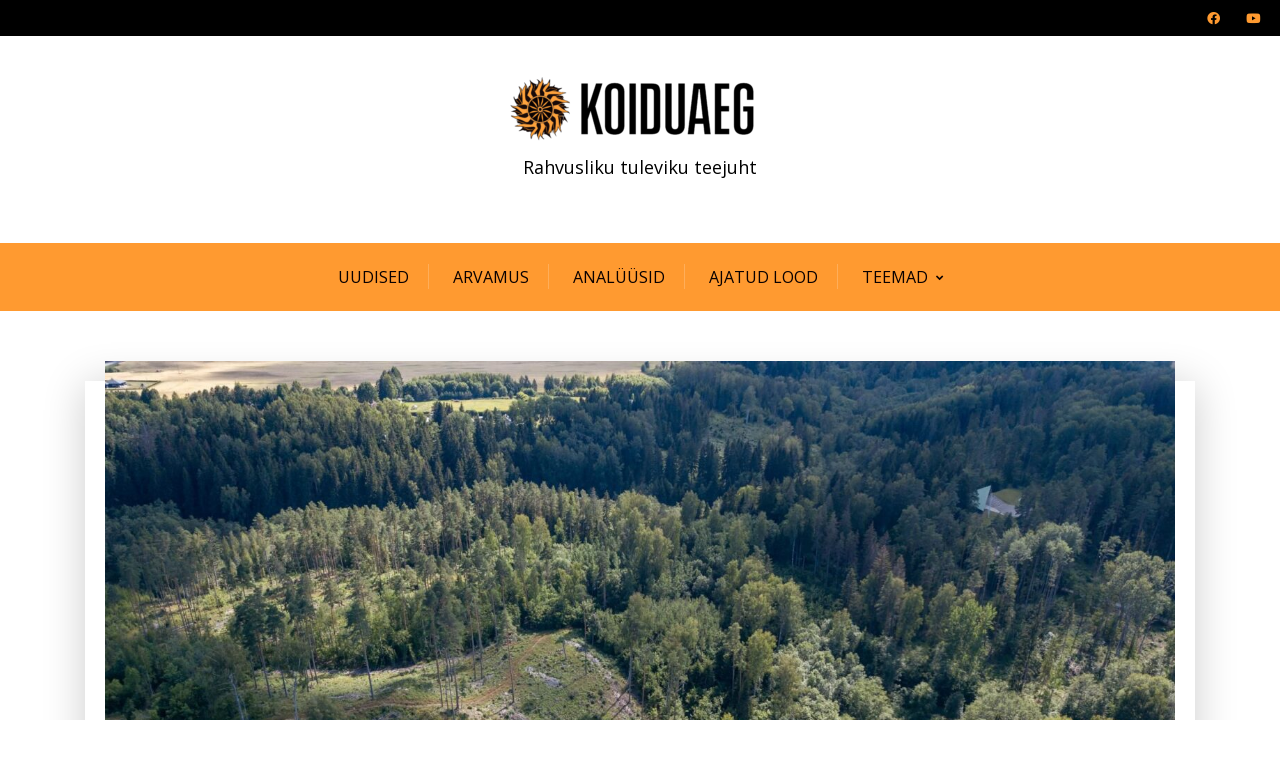

--- FILE ---
content_type: text/html; charset=UTF-8
request_url: https://koiduaeg.ee/intsikurmus-kahtlustatakse-lahiajaloo-suurimat-ebaseaduslikku-raiet/
body_size: 23245
content:
<!doctype html>
<html lang="et" prefix="og: https://ogp.me/ns#">
<head>
	<meta charset="UTF-8">
	<meta name="viewport" content="width=device-width, initial-scale=1">
	<link rel="profile" href="https://gmpg.org/xfn/11">

	
<!-- Search Engine Optimization by Rank Math - https://rankmath.com/ -->
<title>Intsikurmus kahtlustatakse lähiajaloo suurimat ebaseaduslikku raiet - Koiduaeg</title>
<meta name="description" content="Intsikurmu on tuhandetele eestlastele südamelähedane paik, kuna seal toimusid esimesed kohalikud laulupeod, nüüd võõrustatakse seal Intsikurmu muusikafestivali. Sel nädalavahetusel toimuva festivali külastajatele avaneb aga varasemaga võrreldes sootuks teistsugune pilt, kuna suur osa pargist on lagedaks raiutud."/>
<meta name="robots" content="follow, index, max-snippet:-1, max-video-preview:-1, max-image-preview:large"/>
<link rel="canonical" href="https://koiduaeg.ee/intsikurmus-kahtlustatakse-lahiajaloo-suurimat-ebaseaduslikku-raiet/" />
<meta property="og:locale" content="et_EE" />
<meta property="og:type" content="article" />
<meta property="og:title" content="Intsikurmus kahtlustatakse lähiajaloo suurimat ebaseaduslikku raiet - Koiduaeg" />
<meta property="og:description" content="Intsikurmu on tuhandetele eestlastele südamelähedane paik, kuna seal toimusid esimesed kohalikud laulupeod, nüüd võõrustatakse seal Intsikurmu muusikafestivali. Sel nädalavahetusel toimuva festivali külastajatele avaneb aga varasemaga võrreldes sootuks teistsugune pilt, kuna suur osa pargist on lagedaks raiutud." />
<meta property="og:url" content="https://koiduaeg.ee/intsikurmus-kahtlustatakse-lahiajaloo-suurimat-ebaseaduslikku-raiet/" />
<meta property="og:site_name" content="Koiduaeg" />
<meta property="article:tag" content="Mati Sepp" />
<meta property="article:tag" content="metsandus" />
<meta property="article:tag" content="MTÜ Hoiame Loodust" />
<meta property="article:tag" content="Põlvamaa" />
<meta property="article:section" content="Loodus" />
<meta property="og:updated_time" content="2023-09-03T14:45:18+03:00" />
<meta property="og:image" content="https://koiduaeg.ee/wp-content/uploads/2023/08/Intsikurmu.jpg" />
<meta property="og:image:secure_url" content="https://koiduaeg.ee/wp-content/uploads/2023/08/Intsikurmu.jpg" />
<meta property="og:image:width" content="1920" />
<meta property="og:image:height" content="1096" />
<meta property="og:image:alt" content="Intsikurmus kahtlustatakse lähiajaloo suurimat ebaseaduslikku raiet" />
<meta property="og:image:type" content="image/jpeg" />
<meta property="article:published_time" content="2023-08-03T07:00:00+03:00" />
<meta property="article:modified_time" content="2023-09-03T14:45:18+03:00" />
<meta name="twitter:card" content="summary_large_image" />
<meta name="twitter:title" content="Intsikurmus kahtlustatakse lähiajaloo suurimat ebaseaduslikku raiet - Koiduaeg" />
<meta name="twitter:description" content="Intsikurmu on tuhandetele eestlastele südamelähedane paik, kuna seal toimusid esimesed kohalikud laulupeod, nüüd võõrustatakse seal Intsikurmu muusikafestivali. Sel nädalavahetusel toimuva festivali külastajatele avaneb aga varasemaga võrreldes sootuks teistsugune pilt, kuna suur osa pargist on lagedaks raiutud." />
<meta name="twitter:image" content="https://koiduaeg.ee/wp-content/uploads/2023/08/Intsikurmu.jpg" />
<meta name="twitter:label1" content="Written by" />
<meta name="twitter:data1" content="admin" />
<meta name="twitter:label2" content="Time to read" />
<meta name="twitter:data2" content="1 minute" />
<script type="application/ld+json" class="rank-math-schema">{"@context":"https://schema.org","@graph":[{"@type":"Place","@id":"https://koiduaeg.ee/#place","address":{"@type":"PostalAddress","addressCountry":"Estonia"}},{"@type":["NewsMediaOrganization","Organization"],"@id":"https://koiduaeg.ee/#organization","name":"admin","url":"https://koiduaeg.ee","address":{"@type":"PostalAddress","addressCountry":"Estonia"},"logo":{"@type":"ImageObject","@id":"https://secure.gravatar.com/avatar/59919ec6d904d91b56077f3a538e6f6989e1eea8fbdddf77d2bad9f44f2c7e74?s=96&amp;d=mm&amp;r=g","url":"https://secure.gravatar.com/avatar/59919ec6d904d91b56077f3a538e6f6989e1eea8fbdddf77d2bad9f44f2c7e74?s=96&amp;d=mm&amp;r=g","caption":"admin","inLanguage":"et"},"location":{"@id":"https://koiduaeg.ee/#place"},"sameAs":["https://koiduaeg.ee"]},{"@type":"WebSite","@id":"https://koiduaeg.ee/#website","url":"https://koiduaeg.ee","name":"Koiduaeg","publisher":{"@id":"https://koiduaeg.ee/#organization"},"inLanguage":"et"},{"@type":"ImageObject","@id":"https://koiduaeg.ee/wp-content/uploads/2023/08/Intsikurmu.jpg","url":"https://koiduaeg.ee/wp-content/uploads/2023/08/Intsikurmu.jpg","width":"1920","height":"1096","inLanguage":"et"},{"@type":"WebPage","@id":"https://koiduaeg.ee/intsikurmus-kahtlustatakse-lahiajaloo-suurimat-ebaseaduslikku-raiet/#webpage","url":"https://koiduaeg.ee/intsikurmus-kahtlustatakse-lahiajaloo-suurimat-ebaseaduslikku-raiet/","name":"Intsikurmus kahtlustatakse l\u00e4hiajaloo suurimat ebaseaduslikku raiet - Koiduaeg","datePublished":"2023-08-03T07:00:00+03:00","dateModified":"2023-09-03T14:45:18+03:00","isPartOf":{"@id":"https://koiduaeg.ee/#website"},"primaryImageOfPage":{"@id":"https://koiduaeg.ee/wp-content/uploads/2023/08/Intsikurmu.jpg"},"inLanguage":"et"},{"@type":"Person","@id":"https://koiduaeg.ee/author/admin/","name":"admin","url":"https://koiduaeg.ee/author/admin/","image":{"@type":"ImageObject","@id":"https://secure.gravatar.com/avatar/59919ec6d904d91b56077f3a538e6f6989e1eea8fbdddf77d2bad9f44f2c7e74?s=96&amp;d=mm&amp;r=g","url":"https://secure.gravatar.com/avatar/59919ec6d904d91b56077f3a538e6f6989e1eea8fbdddf77d2bad9f44f2c7e74?s=96&amp;d=mm&amp;r=g","caption":"admin","inLanguage":"et"},"sameAs":["https://koiduaeg.ee"]},{"@type":"BlogPosting","headline":"Intsikurmus kahtlustatakse l\u00e4hiajaloo suurimat ebaseaduslikku raiet - Koiduaeg","datePublished":"2023-08-03T07:00:00+03:00","dateModified":"2023-09-03T14:45:18+03:00","articleSection":"Loodus, Uudised","author":{"@id":"https://koiduaeg.ee/author/admin/","name":"admin"},"publisher":{"@id":"https://koiduaeg.ee/#organization"},"description":"Intsikurmu on tuhandetele eestlastele s\u00fcdamel\u00e4hedane paik, kuna seal toimusid esimesed kohalikud laulupeod, n\u00fc\u00fcd v\u00f5\u00f5rustatakse seal Intsikurmu muusikafestivali. Sel n\u00e4dalavahetusel toimuva festivali k\u00fclastajatele avaneb aga varasemaga v\u00f5rreldes sootuks teistsugune pilt, kuna suur osa pargist on lagedaks raiutud.","name":"Intsikurmus kahtlustatakse l\u00e4hiajaloo suurimat ebaseaduslikku raiet - Koiduaeg","@id":"https://koiduaeg.ee/intsikurmus-kahtlustatakse-lahiajaloo-suurimat-ebaseaduslikku-raiet/#richSnippet","isPartOf":{"@id":"https://koiduaeg.ee/intsikurmus-kahtlustatakse-lahiajaloo-suurimat-ebaseaduslikku-raiet/#webpage"},"image":{"@id":"https://koiduaeg.ee/wp-content/uploads/2023/08/Intsikurmu.jpg"},"inLanguage":"et","mainEntityOfPage":{"@id":"https://koiduaeg.ee/intsikurmus-kahtlustatakse-lahiajaloo-suurimat-ebaseaduslikku-raiet/#webpage"}}]}</script>
<!-- /Rank Math WordPress SEO plugin -->

<link rel='dns-prefetch' href='//fonts.googleapis.com' />
<link rel="alternate" type="application/rss+xml" title="Koiduaeg &raquo; RSS" href="https://koiduaeg.ee/feed/" />
<link rel="alternate" type="application/rss+xml" title="Koiduaeg &raquo; Kommentaaride RSS" href="https://koiduaeg.ee/comments/feed/" />
<link rel="alternate" title="oEmbed (JSON)" type="application/json+oembed" href="https://koiduaeg.ee/wp-json/oembed/1.0/embed?url=https%3A%2F%2Fkoiduaeg.ee%2Fintsikurmus-kahtlustatakse-lahiajaloo-suurimat-ebaseaduslikku-raiet%2F" />
<link rel="alternate" title="oEmbed (XML)" type="text/xml+oembed" href="https://koiduaeg.ee/wp-json/oembed/1.0/embed?url=https%3A%2F%2Fkoiduaeg.ee%2Fintsikurmus-kahtlustatakse-lahiajaloo-suurimat-ebaseaduslikku-raiet%2F&#038;format=xml" />
<style id='wp-img-auto-sizes-contain-inline-css' type='text/css'>
img:is([sizes=auto i],[sizes^="auto," i]){contain-intrinsic-size:3000px 1500px}
/*# sourceURL=wp-img-auto-sizes-contain-inline-css */
</style>
<link rel='stylesheet' id='swiper-css' href='https://koiduaeg.ee/wp-content/plugins/elementor/assets/lib/swiper/v8/css/swiper.min.css?ver=8.4.5' type='text/css' media='all' />
<style id='wp-emoji-styles-inline-css' type='text/css'>

	img.wp-smiley, img.emoji {
		display: inline !important;
		border: none !important;
		box-shadow: none !important;
		height: 1em !important;
		width: 1em !important;
		margin: 0 0.07em !important;
		vertical-align: -0.1em !important;
		background: none !important;
		padding: 0 !important;
	}
/*# sourceURL=wp-emoji-styles-inline-css */
</style>
<link rel='stylesheet' id='wp-block-library-css' href='https://koiduaeg.ee/wp-includes/css/dist/block-library/style.min.css?ver=6.9' type='text/css' media='all' />
<style id='wp-block-library-theme-inline-css' type='text/css'>
.wp-block-audio :where(figcaption){color:#555;font-size:13px;text-align:center}.is-dark-theme .wp-block-audio :where(figcaption){color:#ffffffa6}.wp-block-audio{margin:0 0 1em}.wp-block-code{border:1px solid #ccc;border-radius:4px;font-family:Menlo,Consolas,monaco,monospace;padding:.8em 1em}.wp-block-embed :where(figcaption){color:#555;font-size:13px;text-align:center}.is-dark-theme .wp-block-embed :where(figcaption){color:#ffffffa6}.wp-block-embed{margin:0 0 1em}.blocks-gallery-caption{color:#555;font-size:13px;text-align:center}.is-dark-theme .blocks-gallery-caption{color:#ffffffa6}:root :where(.wp-block-image figcaption){color:#555;font-size:13px;text-align:center}.is-dark-theme :root :where(.wp-block-image figcaption){color:#ffffffa6}.wp-block-image{margin:0 0 1em}.wp-block-pullquote{border-bottom:4px solid;border-top:4px solid;color:currentColor;margin-bottom:1.75em}.wp-block-pullquote :where(cite),.wp-block-pullquote :where(footer),.wp-block-pullquote__citation{color:currentColor;font-size:.8125em;font-style:normal;text-transform:uppercase}.wp-block-quote{border-left:.25em solid;margin:0 0 1.75em;padding-left:1em}.wp-block-quote cite,.wp-block-quote footer{color:currentColor;font-size:.8125em;font-style:normal;position:relative}.wp-block-quote:where(.has-text-align-right){border-left:none;border-right:.25em solid;padding-left:0;padding-right:1em}.wp-block-quote:where(.has-text-align-center){border:none;padding-left:0}.wp-block-quote.is-large,.wp-block-quote.is-style-large,.wp-block-quote:where(.is-style-plain){border:none}.wp-block-search .wp-block-search__label{font-weight:700}.wp-block-search__button{border:1px solid #ccc;padding:.375em .625em}:where(.wp-block-group.has-background){padding:1.25em 2.375em}.wp-block-separator.has-css-opacity{opacity:.4}.wp-block-separator{border:none;border-bottom:2px solid;margin-left:auto;margin-right:auto}.wp-block-separator.has-alpha-channel-opacity{opacity:1}.wp-block-separator:not(.is-style-wide):not(.is-style-dots){width:100px}.wp-block-separator.has-background:not(.is-style-dots){border-bottom:none;height:1px}.wp-block-separator.has-background:not(.is-style-wide):not(.is-style-dots){height:2px}.wp-block-table{margin:0 0 1em}.wp-block-table td,.wp-block-table th{word-break:normal}.wp-block-table :where(figcaption){color:#555;font-size:13px;text-align:center}.is-dark-theme .wp-block-table :where(figcaption){color:#ffffffa6}.wp-block-video :where(figcaption){color:#555;font-size:13px;text-align:center}.is-dark-theme .wp-block-video :where(figcaption){color:#ffffffa6}.wp-block-video{margin:0 0 1em}:root :where(.wp-block-template-part.has-background){margin-bottom:0;margin-top:0;padding:1.25em 2.375em}
/*# sourceURL=/wp-includes/css/dist/block-library/theme.min.css */
</style>
<style id='classic-theme-styles-inline-css' type='text/css'>
/*! This file is auto-generated */
.wp-block-button__link{color:#fff;background-color:#32373c;border-radius:9999px;box-shadow:none;text-decoration:none;padding:calc(.667em + 2px) calc(1.333em + 2px);font-size:1.125em}.wp-block-file__button{background:#32373c;color:#fff;text-decoration:none}
/*# sourceURL=/wp-includes/css/classic-themes.min.css */
</style>
<style id='magical-blocks-heading-style-inline-css' type='text/css'>
.mgb-heading{background-color:var(--mgb-heading-bg-color);display:block;margin:var(--mgb-heading-margin-top) var(--mgb-heading-margin-right) var(--mgb-heading-margin-bottom) var(--mgb-heading-margin-left);padding:var(--mgb-heading-padding-top) var(--mgb-heading-padding-right) var(--mgb-heading-padding-bottom) var(--mgb-heading-padding-left);position:relative}.mgb-heading__text{color:var(--mgb-heading-color);font-family:var(--mgb-heading-font-family);font-size:var(--mgb-heading-font-size);font-weight:var(--mgb-heading-font-weight);letter-spacing:var(--mgb-heading-letter-spacing);line-height:var(--mgb-heading-line-height);margin:0;padding:0;text-transform:var(--mgb-heading-text-transform);transition:color .3s ease;word-break:break-word}.mgb-heading:hover .mgb-heading__text{color:var(--mgb-heading-color-hover,var(--mgb-heading-color))}.mgb-heading--align-left{text-align:left}.mgb-heading--align-left .mgb-heading__separator{margin-left:0;margin-right:auto}.mgb-heading--align-center{text-align:center}.mgb-heading--align-center .mgb-heading__separator{margin-left:auto;margin-right:auto}.mgb-heading--align-right{text-align:right}.mgb-heading--align-right .mgb-heading__separator{margin-left:auto;margin-right:0}.mgb-heading__separator{background-color:var(--mgb-heading-separator-color,currentColor);border:none;display:block;height:var(--mgb-heading-separator-height,2px);width:var(--mgb-heading-separator-width,50%)}.mgb-heading--separator-top .mgb-heading__separator{margin-bottom:var(--mgb-heading-separator-spacing,10px)}.mgb-heading--separator-bottom .mgb-heading__separator{margin-top:var(--mgb-heading-separator-spacing,10px)}.mgb-heading__highlight{position:relative;z-index:1}.mgb-heading__highlight:before{background-color:var(--mgb-heading-highlight-color,gold);bottom:0;content:"";height:.3em;left:-.1em;opacity:.5;position:absolute;right:-.1em;z-index:-1}.mgb-heading--h1 .mgb-heading__text{font-size:var(--mgb-heading-font-size,var(--mgb-heading-h1-size,2.5em))}.mgb-heading--h2 .mgb-heading__text{font-size:var(--mgb-heading-font-size,var(--mgb-heading-h2-size,2em))}.mgb-heading--h3 .mgb-heading__text{font-size:var(--mgb-heading-font-size,var(--mgb-heading-h3-size,1.75em))}.mgb-heading--h4 .mgb-heading__text{font-size:var(--mgb-heading-font-size,var(--mgb-heading-h4-size,1.5em))}.mgb-heading--h5 .mgb-heading__text{font-size:var(--mgb-heading-font-size,var(--mgb-heading-h5-size,1.25em))}.mgb-heading--h6 .mgb-heading__text{font-size:var(--mgb-heading-font-size,var(--mgb-heading-h6-size,1em))}@media(max-width:991px){.mgb-heading__text{font-size:var(--mgb-heading-font-size-tablet,var(--mgb-heading-font-size));line-height:var(--mgb-heading-line-height-tablet,var(--mgb-heading-line-height))}}@media(max-width:767px){.mgb-heading__text{font-size:var(--mgb-heading-font-size-mobile,var(--mgb-heading-font-size-tablet,var(--mgb-heading-font-size)));line-height:var(--mgb-heading-line-height-mobile,var(--mgb-heading-line-height-tablet,var(--mgb-heading-line-height)))}}

/*# sourceURL=https://koiduaeg.ee/wp-content/plugins/magical-blocks/build/blocks/heading/style-index.css */
</style>
<link rel='stylesheet' id='magical-blocks-button-style-css' href='https://koiduaeg.ee/wp-content/plugins/magical-blocks/build/blocks/button/style-index.css?ver=2.0.0' type='text/css' media='all' />
<style id='magical-blocks-icon-box-style-inline-css' type='text/css'>
.mgb-icon-box{background-color:var(--mgb-icon-box-bg,transparent);border:var(--mgb-icon-box-border-width,0) solid var(--mgb-icon-box-border-color,transparent);border-radius:var(--mgb-icon-box-border-radius,8px);box-shadow:var(--mgb-icon-box-shadow,none);margin:var(--mgb-icon-box-margin,0);padding:var(--mgb-icon-box-padding,30px);transition:all .3s ease}.mgb-icon-box:hover{background-color:var(--mgb-icon-box-bg-hover,var(--mgb-icon-box-bg,transparent));border-color:var(--mgb-icon-box-border-hover-color,var(--mgb-icon-box-border-color,transparent));box-shadow:var(--mgb-icon-box-shadow-hover,var(--mgb-icon-box-shadow,none))}.mgb-icon-box-link{color:inherit;display:block;text-decoration:none}.mgb-icon-box-inner{display:flex;width:100%}.mgb-icon-box-inner,.mgb-icon-position-top .mgb-icon-box-inner{flex-direction:column}.mgb-icon-position-left .mgb-icon-box-inner{align-items:flex-start;flex-direction:row}.mgb-icon-position-right .mgb-icon-box-inner{align-items:flex-start;flex-direction:row-reverse}.mgb-icon-position-left .mgb-icon-box-icon,.mgb-icon-position-right .mgb-icon-box-icon{flex-shrink:0;margin-bottom:0}.mgb-icon-position-left .mgb-icon-box-icon{margin-right:20px}.mgb-icon-position-right .mgb-icon-box-icon{margin-left:20px}.mgb-align-left{text-align:left}.mgb-align-left .mgb-icon-box-inner{align-items:flex-start}.mgb-align-center{text-align:center}.mgb-align-center .mgb-icon-box-inner{align-items:center}.mgb-align-right{text-align:right}.mgb-align-right .mgb-icon-box-inner{align-items:flex-end}.mgb-icon-box-icon{background-color:var(--mgb-icon-box-icon-bg,transparent);border-radius:var(--mgb-icon-box-icon-radius,50%);margin-bottom:var(--mgb-icon-box-title-margin,16px);padding:var(--mgb-icon-box-icon-padding,16px);transition:all .3s ease;width:-moz-fit-content;width:fit-content}.mgb-icon-box-icon,.mgb-icon-box-icon-svg{align-items:center;display:flex;justify-content:center}.mgb-icon-box-icon-svg{height:var(--mgb-icon-box-icon-size,48px);width:var(--mgb-icon-box-icon-size,48px)}.mgb-icon-box-icon svg,.mgb-icon-box-icon-svg svg{display:block;fill:var(--mgb-icon-box-icon-color,#4b1ab3);height:100%;max-height:var(--mgb-icon-box-icon-size,48px);max-width:var(--mgb-icon-box-icon-size,48px);stroke:var(--mgb-icon-box-icon-color,#4b1ab3);transition:fill .3s ease,stroke .3s ease;width:100%}.mgb-icon-box:hover .mgb-icon-box-icon{background-color:var(--mgb-icon-box-icon-bg-hover,var(--mgb-icon-box-icon-bg,transparent))}.mgb-icon-box:hover .mgb-icon-box-icon svg,.mgb-icon-box:hover .mgb-icon-box-icon-svg svg{fill:var(--mgb-icon-box-icon-hover-color,var(--mgb-icon-box-icon-color,#4b1ab3));stroke:var(--mgb-icon-box-icon-hover-color,var(--mgb-icon-box-icon-color,#4b1ab3))}.mgb-icon-box-content{flex:1}.mgb-icon-box-title{color:var(--mgb-icon-box-title-color,#1e1e1e);font-family:var(--mgb-icon-box-title-family,inherit);font-size:var(--mgb-icon-box-title-size,20px);font-weight:var(--mgb-icon-box-title-weight,600);letter-spacing:var(--mgb-icon-box-title-spacing,0);line-height:var(--mgb-icon-box-title-line-height,1.4);margin:0 0 var(--mgb-icon-box-desc-margin,12px) 0;padding:0;text-transform:var(--mgb-icon-box-title-transform,none);transition:color .3s ease}.mgb-icon-box:hover .mgb-icon-box-title{color:var(--mgb-icon-box-title-hover-color,var(--mgb-icon-box-title-color,#1e1e1e))}.mgb-icon-box-description{color:var(--mgb-icon-box-desc-color,#666);font-family:var(--mgb-icon-box-desc-family,inherit);font-size:var(--mgb-icon-box-desc-size,16px);font-weight:var(--mgb-icon-box-desc-weight,400);letter-spacing:var(--mgb-icon-box-desc-spacing,0);line-height:var(--mgb-icon-box-desc-line-height,1.6);margin:0;padding:0;text-transform:var(--mgb-icon-box-desc-transform,none)}.mgb-hover-grow{transform:scale(1)}.mgb-hover-grow:hover{transform:scale(1.05)}.mgb-hover-shrink{transform:scale(1)}.mgb-hover-shrink:hover{transform:scale(.95)}.mgb-hover-float{transform:translateY(0)}.mgb-hover-float:hover{transform:translateY(-8px)}.mgb-hover-sink{transform:translateY(0)}.mgb-hover-sink:hover{transform:translateY(8px)}@media(max-width:991px){.mgb-icon-box{margin:var(--mgb-icon-box-margin-tablet,0);padding:var(--mgb-icon-box-padding-tablet,24px)}.mgb-icon-box-icon-svg{height:var(--mgb-icon-box-icon-size-tablet,40px);width:var(--mgb-icon-box-icon-size-tablet,40px)}.mgb-icon-box-icon svg,.mgb-icon-box-icon-svg svg{max-height:var(--mgb-icon-box-icon-size-tablet,40px);max-width:var(--mgb-icon-box-icon-size-tablet,40px)}.mgb-icon-box-icon{margin-bottom:var(--mgb-icon-box-title-margin-tablet,14px)}.mgb-icon-box-title{font-size:var(--mgb-icon-box-title-size-tablet,18px);margin-bottom:var(--mgb-icon-box-desc-margin-tablet,10px)}.mgb-icon-box-description{font-size:var(--mgb-icon-box-desc-size-tablet,15px)}}@media(max-width:767px){.mgb-icon-box{margin:var(--mgb-icon-box-margin-mobile,0);padding:var(--mgb-icon-box-padding-mobile,20px)}.mgb-icon-box-icon-svg{height:var(--mgb-icon-box-icon-size-mobile,36px);width:var(--mgb-icon-box-icon-size-mobile,36px)}.mgb-icon-box-icon svg,.mgb-icon-box-icon-svg svg{max-height:var(--mgb-icon-box-icon-size-mobile,36px);max-width:var(--mgb-icon-box-icon-size-mobile,36px)}.mgb-icon-box-icon{margin-bottom:var(--mgb-icon-box-title-margin-mobile,12px)}.mgb-icon-box-title{font-size:var(--mgb-icon-box-title-size-mobile,16px);margin-bottom:var(--mgb-icon-box-desc-margin-mobile,8px)}.mgb-icon-box-description{font-size:var(--mgb-icon-box-desc-size-mobile,14px)}.mgb-icon-position-left .mgb-icon-box-inner,.mgb-icon-position-right .mgb-icon-box-inner{flex-direction:column}.mgb-icon-position-left .mgb-icon-box-icon,.mgb-icon-position-right .mgb-icon-box-icon{margin-bottom:var(--mgb-icon-box-title-margin-mobile,12px);margin-left:0;margin-right:0}}

/*# sourceURL=https://koiduaeg.ee/wp-content/plugins/magical-blocks/build/blocks/icon-box/style-index.css */
</style>
<link rel='stylesheet' id='magical-blocks-testimonial-style-css' href='https://koiduaeg.ee/wp-content/plugins/magical-blocks/build/blocks/testimonial/style-index.css?ver=2.0.0' type='text/css' media='all' />
<link rel='stylesheet' id='magical-blocks-info-box-style-css' href='https://koiduaeg.ee/wp-content/plugins/magical-blocks/build/blocks/info-box/style-index.css?ver=2.0.0' type='text/css' media='all' />
<style id='magical-blocks-section-style-inline-css' type='text/css'>
.mgb-section{--mgb-section-bg-color:transparent;--mgb-section-bg-gradient:none;--mgb-section-bg-image:none;--mgb-section-bg-position:center center;--mgb-section-bg-size:cover;--mgb-section-bg-repeat:no-repeat;--mgb-section-bg-attachment:scroll;--mgb-section-overlay-color:transparent;--mgb-section-overlay-opacity:0.5;--mgb-section-padding-top:60px;--mgb-section-padding-bottom:60px;--mgb-section-padding-left:20px;--mgb-section-padding-right:20px;--mgb-section-margin-top:0;--mgb-section-margin-bottom:0;--mgb-section-border-radius:0;--mgb-section-box-shadow:none;--mgb-section-max-width:100%;--mgb-section-min-height:auto;background-attachment:var(--mgb-section-bg-attachment);background-color:var(--mgb-section-bg-color);background-image:var(--mgb-section-bg-gradient,var(--mgb-section-bg-image));background-position:var(--mgb-section-bg-position);background-repeat:var(--mgb-section-bg-repeat);background-size:var(--mgb-section-bg-size);border-radius:var(--mgb-section-border-radius);box-shadow:var(--mgb-section-box-shadow);display:flex;flex-direction:column;margin-bottom:var(--mgb-section-margin-bottom);margin-top:var(--mgb-section-margin-top);min-height:var(--mgb-section-min-height);overflow:hidden;padding:var(--mgb-section-padding-top) var(--mgb-section-padding-right) var(--mgb-section-padding-bottom) var(--mgb-section-padding-left);position:relative;width:100%}.mgb-section-overlay{background-color:var(--mgb-section-overlay-color);bottom:0;left:0;opacity:var(--mgb-section-overlay-opacity);pointer-events:none;position:absolute;right:0;top:0;z-index:1}.mgb-section-inner{margin:0 auto;max-width:var(--mgb-section-max-width);position:relative;width:100%;z-index:2}.mgb-section--boxed .mgb-section-inner{max-width:var(--mgb-section-max-width,1200px)}.mgb-section--valign-top{justify-content:flex-start}.mgb-section--valign-center{justify-content:center}.mgb-section--valign-bottom{justify-content:flex-end}.mgb-section--halign-left .mgb-section-inner{margin-left:0;margin-right:auto}.mgb-section--halign-center .mgb-section-inner{margin-left:auto;margin-right:auto}.mgb-section--halign-right .mgb-section-inner{margin-left:auto;margin-right:0}.mgb-section.alignfull{margin-left:calc(50% - 50vw);margin-right:calc(50% - 50vw);max-width:100vw;width:100vw}.mgb-section.alignwide{margin-left:auto;margin-right:auto;max-width:var(--wp--style--global--wide-size,1200px)}.mgb-section--has-bg-image{background-color:var(--mgb-section-bg-color,transparent)}.mgb-section[style*="--mgb-section-bg-attachment: fixed"]{background-attachment:fixed}@media(max-width:991px){.mgb-section{margin-bottom:var(--mgb-section-margin-bottom-tablet,var(--mgb-section-margin-bottom,0));margin-top:var(--mgb-section-margin-top-tablet,var(--mgb-section-margin-top,0));padding:var(--mgb-section-padding-top-tablet,var(--mgb-section-padding-top,60px)) var(--mgb-section-padding-right-tablet,var(--mgb-section-padding-right,20px)) var(--mgb-section-padding-bottom-tablet,var(--mgb-section-padding-bottom,60px)) var(--mgb-section-padding-left-tablet,var(--mgb-section-padding-left,20px))}}@media(max-width:767px){.mgb-section{margin-bottom:var(--mgb-section-margin-bottom-mobile,var(--mgb-section-margin-bottom-tablet,var(--mgb-section-margin-bottom,0)));margin-top:var(--mgb-section-margin-top-mobile,var(--mgb-section-margin-top-tablet,var(--mgb-section-margin-top,0)));padding:var(--mgb-section-padding-top-mobile,var(--mgb-section-padding-top-tablet,var(--mgb-section-padding-top,40px))) var(--mgb-section-padding-right-mobile,var(--mgb-section-padding-right-tablet,var(--mgb-section-padding-right,15px))) var(--mgb-section-padding-bottom-mobile,var(--mgb-section-padding-bottom-tablet,var(--mgb-section-padding-bottom,40px))) var(--mgb-section-padding-left-mobile,var(--mgb-section-padding-left-tablet,var(--mgb-section-padding-left,15px)))}.mgb-section[style*="--mgb-section-bg-attachment: fixed"]{background-attachment:scroll}}

/*# sourceURL=https://koiduaeg.ee/wp-content/plugins/magical-blocks/build/blocks/section/style-index.css */
</style>
<link rel='stylesheet' id='magical-blocks-container-style-css' href='https://koiduaeg.ee/wp-content/plugins/magical-blocks/build/blocks/container/style-index.css?ver=2.0.0' type='text/css' media='all' />
<style id='magical-blocks-inner-container-style-inline-css' type='text/css'>
.wp-block-magical-blocks-inner-container{--mgb-inner-width:0%;--mgb-inner-min-width:0;--mgb-inner-max-width:none;--mgb-inner-min-height:auto;--mgb-inner-flex-grow:1;--mgb-inner-flex-shrink:1;--mgb-inner-direction:column;--mgb-inner-justify:flex-start;--mgb-inner-align:stretch;--mgb-inner-wrap:nowrap;--mgb-inner-gap:10px;--mgb-inner-bg-color:transparent;--mgb-inner-bg-gradient:none;--mgb-inner-padding-top:0;--mgb-inner-padding-right:0;--mgb-inner-padding-bottom:0;--mgb-inner-padding-left:0;--mgb-inner-margin-top:0;--mgb-inner-margin-right:0;--mgb-inner-margin-bottom:0;--mgb-inner-margin-left:0;--mgb-inner-border-style:none;--mgb-inner-border-width:0;--mgb-inner-border-color:transparent;--mgb-inner-border-radius:0;--mgb-inner-box-shadow:none;flex-basis:var(--mgb-inner-width);flex-grow:var(--mgb-inner-flex-grow);flex-shrink:var(--mgb-inner-flex-shrink);max-width:var(--mgb-inner-max-width);min-height:var(--mgb-inner-min-height);min-width:var(--mgb-inner-min-width)}.wp-block-magical-blocks-inner-container[style*="--mgb-inner-width:"]{width:var(--mgb-inner-width)}.wp-block-magical-blocks-inner-container{align-items:var(--mgb-inner-align,stretch);background-color:var(--mgb-inner-bg-color);background-image:var(--mgb-inner-bg-gradient);border-color:var(--mgb-inner-border-color);border-radius:var(--mgb-inner-border-radius);border-style:var(--mgb-inner-border-style);border-width:var(--mgb-inner-border-width);box-shadow:var(--mgb-inner-box-shadow);box-sizing:border-box;display:flex;flex-direction:var(--mgb-inner-direction,column);flex-wrap:var(--mgb-inner-wrap,nowrap);gap:var(--mgb-inner-gap,10px);justify-content:var(--mgb-inner-justify,flex-start);margin:var(--mgb-inner-margin-top) var(--mgb-inner-margin-right) var(--mgb-inner-margin-bottom) var(--mgb-inner-margin-left);padding:var(--mgb-inner-padding-top) var(--mgb-inner-padding-right) var(--mgb-inner-padding-bottom) var(--mgb-inner-padding-left)}@media(max-width:991px){.wp-block-magical-blocks-inner-container{align-items:var(--mgb-inner-align-tablet,var(--mgb-inner-align));border-radius:var(--mgb-inner-border-radius-tablet,var(--mgb-inner-border-radius));flex-basis:var(--mgb-inner-width-tablet,var(--mgb-inner-width));flex-direction:var(--mgb-inner-direction-tablet,var(--mgb-inner-direction));flex-grow:var(--mgb-inner-flex-grow-tablet,var(--mgb-inner-flex-grow));flex-shrink:var(--mgb-inner-flex-shrink-tablet,var(--mgb-inner-flex-shrink));flex-wrap:var(--mgb-inner-wrap-tablet,var(--mgb-inner-wrap));gap:var(--mgb-inner-gap-tablet,var(--mgb-inner-gap));justify-content:var(--mgb-inner-justify-tablet,var(--mgb-inner-justify));margin:var(--mgb-inner-margin-top-tablet,var(--mgb-inner-margin-top)) var(--mgb-inner-margin-right-tablet,var(--mgb-inner-margin-right)) var(--mgb-inner-margin-bottom-tablet,var(--mgb-inner-margin-bottom)) var(--mgb-inner-margin-left-tablet,var(--mgb-inner-margin-left));max-width:var(--mgb-inner-max-width-tablet,var(--mgb-inner-max-width));min-height:var(--mgb-inner-min-height-tablet,var(--mgb-inner-min-height));min-width:var(--mgb-inner-min-width-tablet,var(--mgb-inner-min-width));padding:var(--mgb-inner-padding-top-tablet,var(--mgb-inner-padding-top)) var(--mgb-inner-padding-right-tablet,var(--mgb-inner-padding-right)) var(--mgb-inner-padding-bottom-tablet,var(--mgb-inner-padding-bottom)) var(--mgb-inner-padding-left-tablet,var(--mgb-inner-padding-left))}}@media(max-width:767px){.wp-block-magical-blocks-inner-container{align-items:var(--mgb-inner-align-mobile,var(--mgb-inner-align-tablet,var(--mgb-inner-align)));border-radius:var(--mgb-inner-border-radius-mobile,var(--mgb-inner-border-radius-tablet,var(--mgb-inner-border-radius)));flex-basis:var(--mgb-inner-width-mobile,100%);flex-direction:var(--mgb-inner-direction-mobile,var(--mgb-inner-direction-tablet,var(--mgb-inner-direction)));flex-grow:var(--mgb-inner-flex-grow-mobile,var(--mgb-inner-flex-grow-tablet,var(--mgb-inner-flex-grow)));flex-shrink:var(--mgb-inner-flex-shrink-mobile,var(--mgb-inner-flex-shrink-tablet,var(--mgb-inner-flex-shrink)));flex-wrap:var(--mgb-inner-wrap-mobile,var(--mgb-inner-wrap-tablet,var(--mgb-inner-wrap)));gap:var(--mgb-inner-gap-mobile,var(--mgb-inner-gap-tablet,var(--mgb-inner-gap)));justify-content:var(--mgb-inner-justify-mobile,var(--mgb-inner-justify-tablet,var(--mgb-inner-justify)));margin:var(--mgb-inner-margin-top-mobile,var(--mgb-inner-margin-top-tablet,var(--mgb-inner-margin-top))) var(--mgb-inner-margin-right-mobile,var(--mgb-inner-margin-right-tablet,var(--mgb-inner-margin-right))) var(--mgb-inner-margin-bottom-mobile,var(--mgb-inner-margin-bottom-tablet,var(--mgb-inner-margin-bottom))) var(--mgb-inner-margin-left-mobile,var(--mgb-inner-margin-left-tablet,var(--mgb-inner-margin-left)));max-width:var(--mgb-inner-max-width-mobile,var(--mgb-inner-max-width-tablet,var(--mgb-inner-max-width)));min-height:var(--mgb-inner-min-height-mobile,var(--mgb-inner-min-height-tablet,var(--mgb-inner-min-height)));min-width:var(--mgb-inner-min-width-mobile,var(--mgb-inner-min-width-tablet,var(--mgb-inner-min-width)));padding:var(--mgb-inner-padding-top-mobile,var(--mgb-inner-padding-top-tablet,var(--mgb-inner-padding-top))) var(--mgb-inner-padding-right-mobile,var(--mgb-inner-padding-right-tablet,var(--mgb-inner-padding-right))) var(--mgb-inner-padding-bottom-mobile,var(--mgb-inner-padding-bottom-tablet,var(--mgb-inner-padding-bottom))) var(--mgb-inner-padding-left-mobile,var(--mgb-inner-padding-left-tablet,var(--mgb-inner-padding-left)));width:var(--mgb-inner-width-mobile,100%)}}

/*# sourceURL=https://koiduaeg.ee/wp-content/plugins/magical-blocks/build/blocks/inner-container/style-index.css */
</style>
<link rel='stylesheet' id='magical-blocks-image-box-style-css' href='https://koiduaeg.ee/wp-content/plugins/magical-blocks/build/blocks/image-box/style-index.css?ver=2.0.0' type='text/css' media='all' />
<style id='magical-blocks-counter-style-inline-css' type='text/css'>
.mgb-counter{--mgb-counter-number-color:#4b1ab3;--mgb-counter-number-size:48px;--mgb-counter-prefix-color:#4b1ab3;--mgb-counter-prefix-size:24px;--mgb-counter-title-color:#1e1e1e;--mgb-counter-title-size:16px;--mgb-counter-alignment:center;display:flex;flex-direction:column;gap:10px}.mgb-counter--align-left{align-items:flex-start;text-align:left}.mgb-counter--align-center{align-items:center;text-align:center}.mgb-counter--align-right{align-items:flex-end;text-align:right}.mgb-counter-number-wrapper{align-items:baseline;display:inline-flex;gap:4px}.mgb-counter-number{color:var(--mgb-counter-number-color);font-size:var(--mgb-counter-number-size);font-variant-numeric:tabular-nums;font-weight:700;line-height:1}.mgb-counter-prefix,.mgb-counter-suffix{color:var(--mgb-counter-prefix-color);font-size:var(--mgb-counter-prefix-size);font-weight:600}.mgb-counter-title{color:var(--mgb-counter-title-color);font-size:var(--mgb-counter-title-size);font-weight:500;line-height:1.4}.mgb-counter--title-top .mgb-counter-title{order:-1}@media(max-width:991px){.mgb-counter-number{font-size:var(--mgb-counter-number-size-tablet,var(--mgb-counter-number-size,48px))}.mgb-counter-prefix,.mgb-counter-suffix{font-size:var(--mgb-counter-prefix-size-tablet,var(--mgb-counter-prefix-size,24px))}.mgb-counter-title{font-size:var(--mgb-counter-title-size-tablet,var(--mgb-counter-title-size,16px))}}@media(max-width:767px){.mgb-counter-number{font-size:var(--mgb-counter-number-size-mobile,var(--mgb-counter-number-size-tablet,var(--mgb-counter-number-size,36px)))}.mgb-counter-prefix,.mgb-counter-suffix{font-size:var(--mgb-counter-prefix-size-mobile,var(--mgb-counter-prefix-size-tablet,var(--mgb-counter-prefix-size,18px)))}.mgb-counter-title{font-size:var(--mgb-counter-title-size-mobile,var(--mgb-counter-title-size-tablet,var(--mgb-counter-title-size,14px)))}}

/*# sourceURL=https://koiduaeg.ee/wp-content/plugins/magical-blocks/build/blocks/counter/style-index.css */
</style>
<style id='magical-blocks-progress-bar-style-inline-css' type='text/css'>
.mgb-progress-bar{--mgb-progress-bar-color:#4b1ab3;--mgb-progress-bg-color:#e0e0e0;--mgb-progress-height:20px;--mgb-progress-radius:10px;--mgb-progress-title-color:#1e1e1e;--mgb-progress-percentage-color:#fff;--mgb-progress-value:0%;--mgb-progress-duration:1500ms;display:flex;flex-direction:column;gap:8px}.mgb-progress-bar-header{align-items:center;display:flex;gap:10px;justify-content:space-between}.mgb-progress-bar-title{color:var(--mgb-progress-title-color);font-size:14px;font-weight:500}.mgb-progress-bar-track{background-color:var(--mgb-progress-bg-color);height:var(--mgb-progress-height);overflow:hidden;width:100%}.mgb-progress-bar-fill,.mgb-progress-bar-track{border-radius:var(--mgb-progress-radius);position:relative}.mgb-progress-bar-fill{align-items:center;background:var(--mgb-progress-bar-color);display:flex;height:100%;justify-content:flex-end;transition:width var(--mgb-progress-duration) ease-out;width:var(--mgb-progress-value,0)}.mgb-progress-bar-percentage{font-size:12px;font-weight:600;white-space:nowrap}.mgb-progress-bar--percentage-inside .mgb-progress-bar-fill .mgb-progress-bar-percentage{color:var(--mgb-progress-percentage-color);padding:0 8px}.mgb-progress-bar--percentage-title .mgb-progress-bar-header .mgb-progress-bar-percentage{color:var(--mgb-progress-title-color)}.mgb-progress-bar-percentage-above{height:20px;margin-bottom:-4px;position:relative}.mgb-progress-bar--percentage-above .mgb-progress-bar-percentage-above .mgb-progress-bar-percentage{color:var(--mgb-progress-title-color);left:var(--mgb-progress-value);position:absolute;transform:translateX(-50%);transition:left var(--mgb-progress-duration) ease-out}.mgb-progress-bar--striped .mgb-progress-bar-fill{background-image:linear-gradient(45deg,hsla(0,0%,100%,.15) 25%,transparent 0,transparent 50%,hsla(0,0%,100%,.15) 0,hsla(0,0%,100%,.15) 75%,transparent 0,transparent);background-size:40px 40px}.mgb-progress-bar--animated .mgb-progress-bar-fill{animation:mgb-progress-stripes 1s linear infinite}@keyframes mgb-progress-stripes{0%{background-position:40px 0}to{background-position:0 0}}@media(max-width:991px){.mgb-progress-bar-track{height:var(--mgb-progress-height-tablet,var(--mgb-progress-height,20px))}}@media(max-width:767px){.mgb-progress-bar-track{height:var(--mgb-progress-height-mobile,var(--mgb-progress-height-tablet,var(--mgb-progress-height,16px)))}.mgb-progress-bar-title{font-size:13px}.mgb-progress-bar-percentage{font-size:11px}}

/*# sourceURL=https://koiduaeg.ee/wp-content/plugins/magical-blocks/build/blocks/progress-bar/style-index.css */
</style>
<style id='magical-blocks-divider-style-inline-css' type='text/css'>
.mgb-divider{--mgb-divider-width:100%;--mgb-divider-weight:2px;--mgb-divider-color:#e0e0e0;--mgb-divider-spacing-top:20px;--mgb-divider-spacing-bottom:20px;--mgb-divider-icon-size:20px;--mgb-divider-icon-color:#666;--mgb-divider-text-color:#666;--mgb-divider-text-size:14px;--mgb-divider-element-bg:#fff;align-items:center;display:flex;padding-bottom:var(--mgb-divider-spacing-bottom);padding-top:var(--mgb-divider-spacing-top);width:var(--mgb-divider-width)}.mgb-divider-line{flex:1;height:var(--mgb-divider-weight)}.mgb-divider--style-solid .mgb-divider-line,.mgb-divider-line{background-color:var(--mgb-divider-color)}.mgb-divider--style-dashed .mgb-divider-line{background-color:transparent;border-top:var(--mgb-divider-weight) dashed var(--mgb-divider-color);height:0}.mgb-divider--style-dotted .mgb-divider-line{background-color:transparent;border-top:var(--mgb-divider-weight) dotted var(--mgb-divider-color);height:0}.mgb-divider--style-double .mgb-divider-line{background-color:transparent;border-top:var(--mgb-divider-weight) double var(--mgb-divider-color);height:0}.mgb-divider--style-gradient .mgb-divider-line--left{background:linear-gradient(to right,transparent,var(--mgb-divider-color))}.mgb-divider--style-gradient .mgb-divider-line--right{background:linear-gradient(to left,transparent,var(--mgb-divider-color))}.mgb-divider-element{align-items:center;background-color:var(--mgb-divider-element-bg);display:flex;justify-content:center;padding:0 15px}.mgb-divider-element svg{fill:var(--mgb-divider-icon-color);height:var(--mgb-divider-icon-size);width:var(--mgb-divider-icon-size)}.mgb-divider-text{color:var(--mgb-divider-text-color);font-size:var(--mgb-divider-text-size);white-space:nowrap}.mgb-divider--align-left{margin-right:auto}.mgb-divider--align-center{margin-left:auto;margin-right:auto}.mgb-divider--align-right{margin-left:auto}.mgb-divider:not(.mgb-divider--has-element) .mgb-divider-line--right{display:none}@media(max-width:991px){.mgb-divider{padding-bottom:var(--mgb-divider-spacing-bottom-tablet,var(--mgb-divider-spacing-bottom,20px));padding-top:var(--mgb-divider-spacing-top-tablet,var(--mgb-divider-spacing-top,20px))}.mgb-divider-element svg{height:var(--mgb-divider-icon-size-tablet,var(--mgb-divider-icon-size,20px));width:var(--mgb-divider-icon-size-tablet,var(--mgb-divider-icon-size,20px))}.mgb-divider-text{font-size:var(--mgb-divider-text-size-tablet,var(--mgb-divider-text-size,14px))}}@media(max-width:767px){.mgb-divider{padding-bottom:var(--mgb-divider-spacing-bottom-mobile,var(--mgb-divider-spacing-bottom-tablet,var(--mgb-divider-spacing-bottom,15px)));padding-top:var(--mgb-divider-spacing-top-mobile,var(--mgb-divider-spacing-top-tablet,var(--mgb-divider-spacing-top,15px)))}.mgb-divider-element svg{height:var(--mgb-divider-icon-size-mobile,var(--mgb-divider-icon-size-tablet,var(--mgb-divider-icon-size,18px)));width:var(--mgb-divider-icon-size-mobile,var(--mgb-divider-icon-size-tablet,var(--mgb-divider-icon-size,18px)))}.mgb-divider-text{font-size:var(--mgb-divider-text-size-mobile,var(--mgb-divider-text-size-tablet,var(--mgb-divider-text-size,13px)))}}

/*# sourceURL=https://koiduaeg.ee/wp-content/plugins/magical-blocks/build/blocks/divider/style-index.css */
</style>
<style id='fse-blocks-fse-shape-style-inline-css' type='text/css'>
/*!****************************************************************************************************************************************************************************************************************************************************!*\
  !*** css ./node_modules/css-loader/dist/cjs.js??ruleSet[1].rules[4].use[1]!./node_modules/postcss-loader/dist/cjs.js??ruleSet[1].rules[4].use[2]!./node_modules/sass-loader/dist/cjs.js??ruleSet[1].rules[4].use[3]!./src/blocks/shape/style.scss ***!
  \****************************************************************************************************************************************************************************************************************************************************/
/**
 * The following styles get applied both on the front of your site
 * and in the editor.
 *
 * Replace them with your own styles or remove the file completely.
 */
.wp-block-fse-blocks-fse-shape {
  position: relative;
  overflow: hidden;
  background-color: #fff;
  padding: 80px 50px;
  z-index: 1;
}

.fse-shape-section .fse-shape-item,
.fse-shape-section svg {
  width: 100%;
  position: absolute;
  left: 0;
}
.fse-shape-section .top-shape {
  top: 0px;
  z-index: -1;
}
.fse-shape-section .top-shape svg {
  top: 0px;
}
.fse-shape-section .bottom-shape {
  bottom: 0px;
  z-index: -1;
}

/*# sourceMappingURL=style-index.css.map*/
/*# sourceURL=https://koiduaeg.ee/wp-content/plugins/fse-blocks/build/blocks/shape/style-index.css */
</style>
<style id='fse-blocks-post-buttons-style-inline-css' type='text/css'>
/*!**********************************************************************************************************************************************************************************************************************************************************!*\
  !*** css ./node_modules/css-loader/dist/cjs.js??ruleSet[1].rules[4].use[1]!./node_modules/postcss-loader/dist/cjs.js??ruleSet[1].rules[4].use[2]!./node_modules/sass-loader/dist/cjs.js??ruleSet[1].rules[4].use[3]!./src/blocks/postButtons/style.scss ***!
  \**********************************************************************************************************************************************************************************************************************************************************/
.wp-block-fse-blocks-post-buttons {
  padding: 40px;
  border: 1px solid #026ae0;
  display: flex;
  flex-flow: row wrap;
}

/*# sourceMappingURL=style-index.css.map*/
/*# sourceURL=https://koiduaeg.ee/wp-content/plugins/fse-blocks/build/blocks/postButtons/style-index.css */
</style>
<style id='fse-blocks-post-button-style-inline-css' type='text/css'>
/*!*********************************************************************************************************************************************************************************************************************************************************!*\
  !*** css ./node_modules/css-loader/dist/cjs.js??ruleSet[1].rules[4].use[1]!./node_modules/postcss-loader/dist/cjs.js??ruleSet[1].rules[4].use[2]!./node_modules/sass-loader/dist/cjs.js??ruleSet[1].rules[4].use[3]!./src/blocks/postButton/style.scss ***!
  \*********************************************************************************************************************************************************************************************************************************************************/
.wp-block-fse-blocks-post-buttons a.wp-block-fse-blocks-post-button {
  background: #000;
  color: #fff;
  text-decoration: inherit;
  padding: 10px 15px;
  cursor: pointer;
}
.wp-block-fse-blocks-post-buttons a.wp-block-fse-blocks-post-button:hover {
  opacity: 0.8;
}

/*# sourceMappingURL=style-index.css.map*/
/*# sourceURL=https://koiduaeg.ee/wp-content/plugins/fse-blocks/build/blocks/postButton/style-index.css */
</style>
<style id='fse-blocks-fse-gallery-style-inline-css' type='text/css'>
/*!********************************************************************************************************************************************************************************************************************************************************************!*\
  !*** css ./node_modules/css-loader/dist/cjs.js??ruleSet[1].rules[4].use[1]!./node_modules/postcss-loader/dist/cjs.js??ruleSet[1].rules[4].use[2]!./node_modules/sass-loader/dist/cjs.js??ruleSet[1].rules[4].use[3]!./src/blocks/imgGallery/fseGallery/style.scss ***!
  \********************************************************************************************************************************************************************************************************************************************************************/
.wp-block-fse-blocks-fse-gallery .fse-gallery-imgprev {
  width: 100%;
}
.wp-block-fse-blocks-fse-gallery .fse-gal-thumbnails {
  display: grid;
  grid-template-columns: repeat(6, 1fr);
  gap: 10px;
}
.wp-block-fse-blocks-fse-gallery .fse-gallery-thumb {
  border-radius: 12px;
  border: 3px solid transparent;
  transition: 0.2s ease all;
  filter: brightness(0.6);
  display: block;
  cursor: pointer;
  transform: scale(1);
  box-sizing: border-box;
  height: 75px;
  -o-object-fit: cover;
     object-fit: cover;
}
.wp-block-fse-blocks-fse-gallery .fse-gallery-thumb:hover {
  filter: brightness(1);
}
.wp-block-fse-blocks-fse-gallery .fse-gallery-thumb.fseg-selected {
  border: 3px solid #026ae0;
  transform: scale(1.1);
  filter: brightness(1);
}

/*# sourceMappingURL=style-index.css.map*/
/*# sourceURL=https://koiduaeg.ee/wp-content/plugins/fse-blocks/build/blocks/imgGallery/fseGallery/style-index.css */
</style>
<style id='fse-blocks-fse-gimg-style-inline-css' type='text/css'>
/*!*****************************************************************************************************************************************************************************************************************************************************************!*\
  !*** css ./node_modules/css-loader/dist/cjs.js??ruleSet[1].rules[4].use[1]!./node_modules/postcss-loader/dist/cjs.js??ruleSet[1].rules[4].use[2]!./node_modules/sass-loader/dist/cjs.js??ruleSet[1].rules[4].use[3]!./src/blocks/imgGallery/fseGimg/style.scss ***!
  \*****************************************************************************************************************************************************************************************************************************************************************/


/*# sourceURL=https://koiduaeg.ee/wp-content/plugins/fse-blocks/build/blocks/imgGallery/fseGimg/style-index.css */
</style>
<link rel='stylesheet' id='venobox.min-css' href='https://koiduaeg.ee/wp-content/plugins/magical-posts-display/assets/css/venobox.min.css?ver=1.0.0' type='text/css' media='all' />
<link rel='stylesheet' id='mpd-fonts-css' href='https://koiduaeg.ee/wp-content/plugins/magical-posts-display/assets/css/fontello.css?ver=1.2.56' type='text/css' media='all' />
<link rel='stylesheet' id='mpd-style-css' href='https://koiduaeg.ee/wp-content/plugins/magical-posts-display/assets/css/mp-style.css?ver=1.2.56' type='text/css' media='all' />
<style id='global-styles-inline-css' type='text/css'>
:root{--wp--preset--aspect-ratio--square: 1;--wp--preset--aspect-ratio--4-3: 4/3;--wp--preset--aspect-ratio--3-4: 3/4;--wp--preset--aspect-ratio--3-2: 3/2;--wp--preset--aspect-ratio--2-3: 2/3;--wp--preset--aspect-ratio--16-9: 16/9;--wp--preset--aspect-ratio--9-16: 9/16;--wp--preset--color--black: #000000;--wp--preset--color--cyan-bluish-gray: #abb8c3;--wp--preset--color--white: #ffffff;--wp--preset--color--pale-pink: #f78da7;--wp--preset--color--vivid-red: #cf2e2e;--wp--preset--color--luminous-vivid-orange: #ff6900;--wp--preset--color--luminous-vivid-amber: #fcb900;--wp--preset--color--light-green-cyan: #7bdcb5;--wp--preset--color--vivid-green-cyan: #00d084;--wp--preset--color--pale-cyan-blue: #8ed1fc;--wp--preset--color--vivid-cyan-blue: #0693e3;--wp--preset--color--vivid-purple: #9b51e0;--wp--preset--gradient--vivid-cyan-blue-to-vivid-purple: linear-gradient(135deg,rgb(6,147,227) 0%,rgb(155,81,224) 100%);--wp--preset--gradient--light-green-cyan-to-vivid-green-cyan: linear-gradient(135deg,rgb(122,220,180) 0%,rgb(0,208,130) 100%);--wp--preset--gradient--luminous-vivid-amber-to-luminous-vivid-orange: linear-gradient(135deg,rgb(252,185,0) 0%,rgb(255,105,0) 100%);--wp--preset--gradient--luminous-vivid-orange-to-vivid-red: linear-gradient(135deg,rgb(255,105,0) 0%,rgb(207,46,46) 100%);--wp--preset--gradient--very-light-gray-to-cyan-bluish-gray: linear-gradient(135deg,rgb(238,238,238) 0%,rgb(169,184,195) 100%);--wp--preset--gradient--cool-to-warm-spectrum: linear-gradient(135deg,rgb(74,234,220) 0%,rgb(151,120,209) 20%,rgb(207,42,186) 40%,rgb(238,44,130) 60%,rgb(251,105,98) 80%,rgb(254,248,76) 100%);--wp--preset--gradient--blush-light-purple: linear-gradient(135deg,rgb(255,206,236) 0%,rgb(152,150,240) 100%);--wp--preset--gradient--blush-bordeaux: linear-gradient(135deg,rgb(254,205,165) 0%,rgb(254,45,45) 50%,rgb(107,0,62) 100%);--wp--preset--gradient--luminous-dusk: linear-gradient(135deg,rgb(255,203,112) 0%,rgb(199,81,192) 50%,rgb(65,88,208) 100%);--wp--preset--gradient--pale-ocean: linear-gradient(135deg,rgb(255,245,203) 0%,rgb(182,227,212) 50%,rgb(51,167,181) 100%);--wp--preset--gradient--electric-grass: linear-gradient(135deg,rgb(202,248,128) 0%,rgb(113,206,126) 100%);--wp--preset--gradient--midnight: linear-gradient(135deg,rgb(2,3,129) 0%,rgb(40,116,252) 100%);--wp--preset--font-size--small: 13px;--wp--preset--font-size--medium: 20px;--wp--preset--font-size--large: 36px;--wp--preset--font-size--x-large: 42px;--wp--preset--spacing--20: 0.44rem;--wp--preset--spacing--30: 0.67rem;--wp--preset--spacing--40: 1rem;--wp--preset--spacing--50: 1.5rem;--wp--preset--spacing--60: 2.25rem;--wp--preset--spacing--70: 3.38rem;--wp--preset--spacing--80: 5.06rem;--wp--preset--shadow--natural: 6px 6px 9px rgba(0, 0, 0, 0.2);--wp--preset--shadow--deep: 12px 12px 50px rgba(0, 0, 0, 0.4);--wp--preset--shadow--sharp: 6px 6px 0px rgba(0, 0, 0, 0.2);--wp--preset--shadow--outlined: 6px 6px 0px -3px rgb(255, 255, 255), 6px 6px rgb(0, 0, 0);--wp--preset--shadow--crisp: 6px 6px 0px rgb(0, 0, 0);}:where(.is-layout-flex){gap: 0.5em;}:where(.is-layout-grid){gap: 0.5em;}body .is-layout-flex{display: flex;}.is-layout-flex{flex-wrap: wrap;align-items: center;}.is-layout-flex > :is(*, div){margin: 0;}body .is-layout-grid{display: grid;}.is-layout-grid > :is(*, div){margin: 0;}:where(.wp-block-columns.is-layout-flex){gap: 2em;}:where(.wp-block-columns.is-layout-grid){gap: 2em;}:where(.wp-block-post-template.is-layout-flex){gap: 1.25em;}:where(.wp-block-post-template.is-layout-grid){gap: 1.25em;}.has-black-color{color: var(--wp--preset--color--black) !important;}.has-cyan-bluish-gray-color{color: var(--wp--preset--color--cyan-bluish-gray) !important;}.has-white-color{color: var(--wp--preset--color--white) !important;}.has-pale-pink-color{color: var(--wp--preset--color--pale-pink) !important;}.has-vivid-red-color{color: var(--wp--preset--color--vivid-red) !important;}.has-luminous-vivid-orange-color{color: var(--wp--preset--color--luminous-vivid-orange) !important;}.has-luminous-vivid-amber-color{color: var(--wp--preset--color--luminous-vivid-amber) !important;}.has-light-green-cyan-color{color: var(--wp--preset--color--light-green-cyan) !important;}.has-vivid-green-cyan-color{color: var(--wp--preset--color--vivid-green-cyan) !important;}.has-pale-cyan-blue-color{color: var(--wp--preset--color--pale-cyan-blue) !important;}.has-vivid-cyan-blue-color{color: var(--wp--preset--color--vivid-cyan-blue) !important;}.has-vivid-purple-color{color: var(--wp--preset--color--vivid-purple) !important;}.has-black-background-color{background-color: var(--wp--preset--color--black) !important;}.has-cyan-bluish-gray-background-color{background-color: var(--wp--preset--color--cyan-bluish-gray) !important;}.has-white-background-color{background-color: var(--wp--preset--color--white) !important;}.has-pale-pink-background-color{background-color: var(--wp--preset--color--pale-pink) !important;}.has-vivid-red-background-color{background-color: var(--wp--preset--color--vivid-red) !important;}.has-luminous-vivid-orange-background-color{background-color: var(--wp--preset--color--luminous-vivid-orange) !important;}.has-luminous-vivid-amber-background-color{background-color: var(--wp--preset--color--luminous-vivid-amber) !important;}.has-light-green-cyan-background-color{background-color: var(--wp--preset--color--light-green-cyan) !important;}.has-vivid-green-cyan-background-color{background-color: var(--wp--preset--color--vivid-green-cyan) !important;}.has-pale-cyan-blue-background-color{background-color: var(--wp--preset--color--pale-cyan-blue) !important;}.has-vivid-cyan-blue-background-color{background-color: var(--wp--preset--color--vivid-cyan-blue) !important;}.has-vivid-purple-background-color{background-color: var(--wp--preset--color--vivid-purple) !important;}.has-black-border-color{border-color: var(--wp--preset--color--black) !important;}.has-cyan-bluish-gray-border-color{border-color: var(--wp--preset--color--cyan-bluish-gray) !important;}.has-white-border-color{border-color: var(--wp--preset--color--white) !important;}.has-pale-pink-border-color{border-color: var(--wp--preset--color--pale-pink) !important;}.has-vivid-red-border-color{border-color: var(--wp--preset--color--vivid-red) !important;}.has-luminous-vivid-orange-border-color{border-color: var(--wp--preset--color--luminous-vivid-orange) !important;}.has-luminous-vivid-amber-border-color{border-color: var(--wp--preset--color--luminous-vivid-amber) !important;}.has-light-green-cyan-border-color{border-color: var(--wp--preset--color--light-green-cyan) !important;}.has-vivid-green-cyan-border-color{border-color: var(--wp--preset--color--vivid-green-cyan) !important;}.has-pale-cyan-blue-border-color{border-color: var(--wp--preset--color--pale-cyan-blue) !important;}.has-vivid-cyan-blue-border-color{border-color: var(--wp--preset--color--vivid-cyan-blue) !important;}.has-vivid-purple-border-color{border-color: var(--wp--preset--color--vivid-purple) !important;}.has-vivid-cyan-blue-to-vivid-purple-gradient-background{background: var(--wp--preset--gradient--vivid-cyan-blue-to-vivid-purple) !important;}.has-light-green-cyan-to-vivid-green-cyan-gradient-background{background: var(--wp--preset--gradient--light-green-cyan-to-vivid-green-cyan) !important;}.has-luminous-vivid-amber-to-luminous-vivid-orange-gradient-background{background: var(--wp--preset--gradient--luminous-vivid-amber-to-luminous-vivid-orange) !important;}.has-luminous-vivid-orange-to-vivid-red-gradient-background{background: var(--wp--preset--gradient--luminous-vivid-orange-to-vivid-red) !important;}.has-very-light-gray-to-cyan-bluish-gray-gradient-background{background: var(--wp--preset--gradient--very-light-gray-to-cyan-bluish-gray) !important;}.has-cool-to-warm-spectrum-gradient-background{background: var(--wp--preset--gradient--cool-to-warm-spectrum) !important;}.has-blush-light-purple-gradient-background{background: var(--wp--preset--gradient--blush-light-purple) !important;}.has-blush-bordeaux-gradient-background{background: var(--wp--preset--gradient--blush-bordeaux) !important;}.has-luminous-dusk-gradient-background{background: var(--wp--preset--gradient--luminous-dusk) !important;}.has-pale-ocean-gradient-background{background: var(--wp--preset--gradient--pale-ocean) !important;}.has-electric-grass-gradient-background{background: var(--wp--preset--gradient--electric-grass) !important;}.has-midnight-gradient-background{background: var(--wp--preset--gradient--midnight) !important;}.has-small-font-size{font-size: var(--wp--preset--font-size--small) !important;}.has-medium-font-size{font-size: var(--wp--preset--font-size--medium) !important;}.has-large-font-size{font-size: var(--wp--preset--font-size--large) !important;}.has-x-large-font-size{font-size: var(--wp--preset--font-size--x-large) !important;}
:where(.wp-block-post-template.is-layout-flex){gap: 1.25em;}:where(.wp-block-post-template.is-layout-grid){gap: 1.25em;}
:where(.wp-block-term-template.is-layout-flex){gap: 1.25em;}:where(.wp-block-term-template.is-layout-grid){gap: 1.25em;}
:where(.wp-block-columns.is-layout-flex){gap: 2em;}:where(.wp-block-columns.is-layout-grid){gap: 2em;}
:root :where(.wp-block-pullquote){font-size: 1.5em;line-height: 1.6;}
/*# sourceURL=global-styles-inline-css */
</style>
<link rel='stylesheet' id='advanced_footnotes_css-css' href='https://koiduaeg.ee/wp-content/plugins/advanced-footnotes/assets/css/advanced-footnotes.css?ver=1.1.2' type='text/css' media='all' />
<link rel='stylesheet' id='click-to-top-icons-css' href='https://koiduaeg.ee/wp-content/plugins/click-to-top/assets/css/click-top-icons.css?ver=1.3.0' type='text/css' media='all' />
<link rel='stylesheet' id='click-to-top-hover-css' href='https://koiduaeg.ee/wp-content/plugins/click-to-top/assets/css/hover.css?ver=1.0' type='text/css' media='all' />
<link rel='stylesheet' id='click-to-top-style-css' href='https://koiduaeg.ee/wp-content/plugins/click-to-top/assets/css/click-top-style.css?ver=1.3.0' type='text/css' media='all' />
<style id='click-to-top-style-inline-css' type='text/css'>

        a#clickTop {
            background: #cccccc none repeat scroll 0 0;
            border-radius: 0;
            bottom: 5%;
            color: #000000;
            padding: 5px;
            right: 5%;
            min-height: 34px; min-width: 35px;
            font-size: 16px;
            opacity: 0.99;
        }
        a#clickTop i {
            color: #000000;
        }
        a#clickTop svg,
        a#clickTop .ctt-icon {
            fill: #000000;
        }
        a#clickTop:hover,
        a#clickTop:hover i,
        a#clickTop:hover svg,
        a#clickTop:hover .ctt-icon,
        a#clickTop:active,
        a#clickTop:focus {
            color: #ffffff;
            fill: #ffffff;
        }
        .hvr-fade:hover,
        .hvr-fade:focus,
        .hvr-fade:active,
        .hvr-back-pulse:hover,
        .hvr-back-pulse:focus,
        .hvr-back-pulse:active,
        a#clickTop.hvr-shrink:hover,
        a#clickTop.hvr-grow:hover,
        a#clickTop.hvr-pulse:hover,
        a#clickTop.hvr-pulse-grow:hover,
        a#clickTop.hvr-pulse-shrink:hover,
        a#clickTop.hvr-push:hover,
        a#clickTop.hvr-pop:hover,
        a#clickTop.hvr-bounce-in:hover,
        a#clickTop.hvr-bounce-out:hover,
        a#clickTop.hvr-float:hover,
        a#clickTop.hvr-fade:hover,
        a#clickTop.hvr-back-pulse:hover,
        a#clickTop.hvr-bob:hover,
        a#clickTop.hvr-buzz:hover,
        a#clickTop.hvr-shadow:hover,
        a#clickTop.hvr-grow-shadow:hover,
        a#clickTop.hvr-float-shadow:hover,
        a#clickTop.hvr-glow:hover,
        a#clickTop.hvr-shadow-radial:hover,
        a#clickTop.hvr-box-shadow-outset:hover,
        a#clickTop.hvr-box-shadow-inset:hover,
        a#clickTop.hvr-bubble-top:hover,
        a#clickTop.hvr-bubble-float-top:hover,
        .hvr-radial-out:before,
        .hvr-radial-in:before,
        .hvr-bounce-to-right:before,
        .hvr-bounce-to-left:before,
        .hvr-bounce-to-bottom:before,
        .hvr-bounce-to-top:before,
        .hvr-rectangle-in:before,
        .hvr-rectangle-out:before,
        .hvr-shutter-in-horizontal:before,
        .hvr-shutter-out-horizontal:before,
        .hvr-shutter-in-vertical:before,
        .hvr-sweep-to-right:before,
        .hvr-sweep-to-left:before,
        .hvr-sweep-to-bottom:before,
        .hvr-sweep-to-top:before,
        .hvr-shutter-out-vertical:before,
        .hvr-underline-from-left:before,
        .hvr-underline-from-center:before,
        .hvr-underline-from-right:before,
        .hvr-overline-from-left:before,
        .hvr-overline-from-center:before,
        .hvr-overline-from-right:before,
        .hvr-underline-reveal:before,
        .hvr-overline-reveal:before {
            background-color: #555555;
            color: #ffffff;
            border-radius: 0;
        }
        @-webkit-keyframes hvr-back-pulse {
            50% { background-color: #cccccc; }
        }
        @keyframes hvr-back-pulse {
            50% { background-color: #cccccc; }
        }
        .hvr-radial-out,
        .hvr-radial-in,
        .hvr-rectangle-in,
        .hvr-rectangle-out,
        .hvr-shutter-in-horizontal,
        .hvr-shutter-out-horizontal,
        .hvr-shutter-in-vertical,
        .hvr-shutter-out-vertical {
            background-color: #cccccc;
        }
        .hvr-bubble-top::before,
        .hvr-bubble-float-top::before {
            border-color: transparent transparent #cccccc;
        }
    
        /* Desktop button size */
        @media screen and (min-width: 1025px) {
            a#clickTop {
                min-width: 45px !important;
                min-height: 45px !important;
                display: flex;
                align-items: center;
                justify-content: center;
            }
            a#clickTop svg,
            a#clickTop .ctt-icon {
                width: 22.5px;
                height: 22.5px;
            }
            /* Progress indicator desktop size */
            #clickTop-progress-wrap {
                width: 45px !important;
                height: 45px !important;
            }
            #clickTop-progress-wrap .ctt-progress-icon svg {
                width: 18px;
                height: 18px;
            }
        }
        
        /* Tablet button size */
        @media screen and (min-width: 768px) and (max-width: 1024px) {
            a#clickTop {
                min-width: 35px !important;
                min-height: 35px !important;
                display: flex;
                align-items: center;
                justify-content: center;
            }
            a#clickTop svg,
            a#clickTop .ctt-icon {
                width: 17.5px;
                height: 17.5px;
            }
            /* Progress indicator tablet size */
            #clickTop-progress-wrap {
                width: 35px !important;
                height: 35px !important;
            }
            #clickTop-progress-wrap .ctt-progress-icon svg {
                width: 14px;
                height: 14px;
            }
        }
        
        /* Mobile button size */
        @media screen and (max-width: 767px) {
            a#clickTop {
                min-width: 30px !important;
                min-height: 30px !important;
                display: flex;
                align-items: center;
                justify-content: center;
            }
            a#clickTop svg,
            a#clickTop .ctt-icon {
                width: 15px;
                height: 15px;
            }
            /* Progress indicator mobile size */
            #clickTop-progress-wrap {
                width: 30px !important;
                height: 30px !important;
            }
            #clickTop-progress-wrap .ctt-progress-icon svg {
                width: 12px;
                height: 12px;
            }
        }
    
        /* Touch-friendly tap area for mobile and tablet */
        @media screen and (max-width: 1024px) {
            a#clickTop {
                position: relative;
            }
            a#clickTop::before {
                content: '';
                position: absolute;
                top: -10px;
                left: -10px;
                right: -10px;
                bottom: -10px;
                background: transparent;
            }
            #clickTop-progress-wrap {
                position: relative;
            }
            #clickTop-progress-wrap::before {
                content: '';
                position: absolute;
                top: -10px;
                left: -10px;
                right: -10px;
                bottom: -10px;
                background: transparent;
                z-index: 1;
            }
        }
        
        #clickTop-progress-wrap {
            position: fixed;
            right: 5%;
            bottom: 5%;
            height: 60px;
            width: 60px;
            cursor: pointer;
            display: block;
            border-radius: 50%;
            box-shadow: inset 0 0 0 2px rgba(0,0,0,0.1);
            z-index: 2147483646;
            opacity: 0;
            visibility: hidden;
            transform: translateY(15px);
            transition: all 200ms linear;
        }
        #clickTop-progress-wrap.ctt-progress-active {
            opacity: 0.99;
            visibility: visible;
            transform: translateY(0);
        }
        #clickTop-progress-wrap::after {
            position: absolute;
            content: '';
            background-color: #cccccc;
            left: 3px;
            top: 3px;
            right: 3px;
            bottom: 3px;
            border-radius: 50%;
            display: block;
            z-index: -1;
        }
        #clickTop-progress-wrap:hover::after {
            background-color: #555555;
        }
        #clickTop-progress-wrap svg.ctt-progress-circle path {
            fill: none;
        }
        #clickTop-progress-wrap svg.ctt-progress-circle path.ctt-progress-bar {
            stroke: #3498db;
            stroke-width: 3;
            box-sizing: border-box;
            transition: all 200ms linear;
        }
        #clickTop-progress-wrap .ctt-progress-icon {
            position: absolute;
            top: 50%;
            left: 50%;
            transform: translate(-50%, -50%);
            font-size: 16px;
            color: #000000;
            fill: #000000;
        }
        #clickTop-progress-wrap:hover .ctt-progress-icon {
            color: #ffffff;
            fill: #ffffff;
        }
        #clickTop-progress-wrap .ctt-progress-icon svg {
            width: 1em;
            height: 1em;
            display: block;
        }
        
/*# sourceURL=click-to-top-style-inline-css */
</style>
<link rel='stylesheet' id='contact-form-7-css' href='https://koiduaeg.ee/wp-content/plugins/contact-form-7/includes/css/styles.css?ver=6.1.4' type='text/css' media='all' />
<link rel='stylesheet' id='da-reactions-css' href='https://koiduaeg.ee/wp-content/plugins/da-reactions-premium/assets/dist/public.css?ver=4.0.4' type='text/css' media='all' />
<link rel='stylesheet' id='dareact-better-window-css-css' href='https://koiduaeg.ee/wp-content/plugins/dareactions-extended/core/includes/assets/css/styles.css?ver=6.9' type='text/css' media='all' />
<link rel='stylesheet' id='dashicons-css' href='https://koiduaeg.ee/wp-includes/css/dashicons.min.css?ver=6.9' type='text/css' media='all' />
<link rel='stylesheet' id='wpmm_fontawesome_css-css' href='https://koiduaeg.ee/wp-content/plugins/wp-megamenu/assets/font-awesome-4.7.0/css/font-awesome.min.css?ver=4.7.0' type='text/css' media='all' />
<link rel='stylesheet' id='wpmm_icofont_css-css' href='https://koiduaeg.ee/wp-content/plugins/wp-megamenu/assets/icofont/icofont.min.css?ver=1.0.1' type='text/css' media='all' />
<link rel='stylesheet' id='wpmm_css-css' href='https://koiduaeg.ee/wp-content/plugins/wp-megamenu/assets/css/wpmm.css?ver=1.4.2' type='text/css' media='all' />
<link rel='stylesheet' id='featuresbox_css-css' href='https://koiduaeg.ee/wp-content/plugins/wp-megamenu/addons/wpmm-featuresbox/wpmm-featuresbox.css?ver=1' type='text/css' media='all' />
<link rel='stylesheet' id='postgrid_css-css' href='https://koiduaeg.ee/wp-content/plugins/wp-megamenu/addons/wpmm-gridpost/wpmm-gridpost.css?ver=1' type='text/css' media='all' />
<link rel='stylesheet' id='wp-ulike-css' href='https://koiduaeg.ee/wp-content/plugins/wp-ulike/assets/css/wp-ulike.min.css?ver=4.8.3.1' type='text/css' media='all' />
<link rel='stylesheet' id='trp-language-switcher-style-css' href='https://koiduaeg.ee/wp-content/plugins/translatepress-multilingual/assets/css/trp-language-switcher.css?ver=3.0.7' type='text/css' media='all' />
<link rel='stylesheet' id='mg-timeline-css' href='https://koiduaeg.ee/wp-content/plugins/magical-addons-for-elementor/assets/widget-assets/timeline/timeline.min.css?ver=1.4.0' type='text/css' media='all' />
<link rel='stylesheet' id='mg-hover-card-css' href='https://koiduaeg.ee/wp-content/plugins/magical-addons-for-elementor/assets/widget-assets/img-hvr-card/imagehover.min.css?ver=1.4.0' type='text/css' media='all' />
<link rel='stylesheet' id='mg-tabs-css' href='https://koiduaeg.ee/wp-content/plugins/magical-addons-for-elementor/assets/widget-assets/mg-tabs/mg-tabs.css?ver=1.4.0' type='text/css' media='all' />
<link rel='stylesheet' id='news-box-pro-style-css' href='https://koiduaeg.ee/wp-content/themes/news-box-pro/style.css?ver=6.9' type='text/css' media='all' />
<style id='news-box-pro-style-inline-css' type='text/css'>
html,body,p{font-family:'Roboto'}.site-title a, .site-description{color:#000}.site-branding.logo-padding{padding:0px}header.page-header.single-page-head{padding:20px}header.page-header.single-header{padding:20px}header.page-header.single-header.overlay-balck:before{background-color:#000; opacity:0.7}header.page-header.single-header.overlay-balck p, header.page-header.single-header.overlay-balck h2, header.page-header.single-header.overlay-balck h1, header.page-header.single-header .x-overlay h2, header.page-header.single-header.overlay-balck i, header.page-header.single-header.overlay-balck .xbreadcrumb span, header.page-header.single-header.overlay-balck .xbreadcrumb span a{color:#dd9933 !important}header.archive-header{padding:20px}
div#mainNav, a.fcat-btn,.news-box-social-widget li a:hover,
.news-box-slider-widget button.owl-dot.active,
.owl-carousel button.owl-dot.active,ul.advance-meta li p:hover,
.footer-social:before,.site-info,#scrollUp,.footer-widget:before,
.x-overlay:before,.search-header input.search-submit,
.widget input.search-submit:hover,input[type="submit"]:hover, 
#comments input[type="submit"]:hover, .pagination .nav-links a, .pagination .nav-links span,a.readmore:before,
input.wpcf7-form-control.wpcf7-submit:hover,.insta-follow a,.main-navigation ul li li > a:hover,.footer-widget input[type="submit"]:hover,.widget input.search-submit{
    background-color: #ff9a30 !important;
}
.about-img-cap, .social-icon a, ul.advance-meta li p i,a,a:hover,a:focus,a:visited,.adshow i,.slider-meta span a,.slider-meta span{
    color: #ff9a30 !important;
}
div#mainNav,.site-info,.footer-widget input[type="submit"],ul.advance-meta li p, .home-slider-text a.more-link {
    border-color:#ff9a30 !important;
}.pagination_next:before,
.pagination_prev:before,.standard-social a,
.bg-white .main-navigation ul li a,.fcat-link a,
a.fcat-btn:hover,#scrollUp i,.news-box-social-widget li a:hover,
.pagination_num,.default-footer p.copyright,
ul.advance-meta li p:hover i,.home-slider-text .slider-meta a:before,
.grid-content .slider-meta a:before,.search-header input.search-submit,.search-header input.search-submit:hover,.footer-widget input[type="submit"]:hover,.x-overlay a, .footer-social a, .site-info a, .site-info p, .insta-follow a,.nav-links a:hover,.widget input.search-submit{
    color:#0a0000 !important;
}
h5.widget-title:after,h5.widget-title:before,.home-slider-text .slider-meta a:before, .grid-content .slider-meta a:before, .slider-text-three .slider-meta a:before{
    background-color:#0a0000 !important;
}
ul.advance-meta li p:hover i,.main-navigation ul li li > a:hover,.search-header input.search-submit:hover{
    opacity: 0.7;
}
/*# sourceURL=news-box-pro-style-inline-css */
</style>
<link rel='stylesheet' id='news-box-pro-child-style-css' href='https://koiduaeg.ee/wp-content/themes/news-box-pro-child/style.css?ver=6.9' type='text/css' media='all' />
<link rel='stylesheet' id='news-box-google-font-css' href='https://fonts.googleapis.com/css?family=Roboto%3A400%2C400i%2C700%2C700i%7CRoboto+Slab%3A400%2C400i%2C700%2C700i&#038;subset=latin%2Clatin-ext' type='text/css' media='all' />
<link rel='stylesheet' id='bootstrap.min-css' href='https://koiduaeg.ee/wp-content/themes/news-box-pro/assets/css/bootstrap.min.css?ver=4.1.3' type='text/css' media='all' />
<link rel='stylesheet' id='font-awesome-five-all-css' href='https://koiduaeg.ee/wp-content/themes/news-box-pro/assets/css/all.css?ver=5.7.0%20' type='text/css' media='all' />
<link rel='stylesheet' id='slicknav-css' href='https://koiduaeg.ee/wp-content/themes/news-box-pro/assets/css/slicknav.css?ver=1.0.0' type='text/css' media='all' />
<link rel='stylesheet' id='breaking-news-ticker-css' href='https://koiduaeg.ee/wp-content/themes/news-box-pro/assets/css/breaking-news-ticker.css?ver=1.0.0' type='text/css' media='all' />
<link rel='stylesheet' id='anitabs-css' href='https://koiduaeg.ee/wp-content/themes/news-box-pro/assets/css/anitabs.css?ver=1.0.0' type='text/css' media='all' />
<link rel='stylesheet' id='news-box-pro-default-css' href='https://koiduaeg.ee/wp-content/themes/news-box-pro/assets/css/nbox-default.css?ver=1.0.9' type='text/css' media='all' />
<link rel='stylesheet' id='news-box-pro-core-css' href='https://koiduaeg.ee/wp-content/themes/news-box-pro/assets/css/nbox-style.css?ver=1.0.9' type='text/css' media='all' />
<link rel='stylesheet' id='news-box-pro-color-css' href='https://koiduaeg.ee/wp-content/themes/news-box-pro/assets/css/color/default-color.css?ver=1.0.9' type='text/css' media='all' />
<link rel='stylesheet' id='news-box-block-css' href='https://koiduaeg.ee/wp-content/themes/news-box-pro/assets/css/block.css?ver=1.0.0' type='text/css' media='all' />
<link rel='stylesheet' id='news-box-pro-responsive-css' href='https://koiduaeg.ee/wp-content/themes/news-box-pro/assets/css/responsive.css?ver=1.0.9' type='text/css' media='all' />
<link rel='stylesheet' id='jquery-zooomin-css' href='https://koiduaeg.ee/wp-content/plugins/news-box-toolkit/assets/css/zooomin.css?ver=6.9' type='text/css' media='all' />
<link rel='stylesheet' id='animate-css' href='https://koiduaeg.ee/wp-content/plugins/news-box-toolkit/assets/css/animate.css?ver=6.9' type='text/css' media='all' />
<link rel='stylesheet' id='owl-carousel-css' href='https://koiduaeg.ee/wp-content/plugins/news-box-toolkit/assets/css/carousel/owl.carousel.min.css?ver=6.9' type='text/css' media='all' />
<link rel='stylesheet' id='venobox-css' href='https://koiduaeg.ee/wp-content/plugins/news-box-toolkit/assets/css/venobox.css?ver=6.9' type='text/css' media='all' />
<link rel='stylesheet' id='newsbox-main-css' href='https://koiduaeg.ee/wp-content/plugins/news-box-toolkit/assets/css/newsbox-main.css?ver=6.9' type='text/css' media='all' />
<link rel='stylesheet' id='gbox-effects-css' href='https://koiduaeg.ee/wp-content/plugins/gallery-box/assets/css/effects.css?ver=1.0' type='text/css' media='all' />
<link rel='stylesheet' id='font-awesome-css' href='https://koiduaeg.ee/wp-content/plugins/elementor/assets/lib/font-awesome/css/font-awesome.min.css?ver=4.7.0' type='text/css' media='all' />
<link rel='stylesheet' id='gbox-colabthi-webfont-css' href='https://koiduaeg.ee/wp-content/plugins/gallery-box/assets/fonts/colabthi-webfont.css?ver=1.0' type='text/css' media='all' />
<link rel='stylesheet' id='slick-css' href='https://koiduaeg.ee/wp-content/plugins/gallery-box/assets/css/slick/slick.css?ver=1.0' type='text/css' media='all' />
<link rel='stylesheet' id='slick-theme-css' href='https://koiduaeg.ee/wp-content/plugins/gallery-box/assets/css/slick/slick-theme.css?ver=1.0' type='text/css' media='all' />
<link rel='stylesheet' id='gallery-box-main-css' href='https://koiduaeg.ee/wp-content/plugins/gallery-box/assets/css/gallerybox-style.css?ver=1.6.6' type='text/css' media='all' />
<link rel='stylesheet' id='open-sans-css' href='https://fonts.googleapis.com/css?family=Open+Sans%3A300italic%2C400italic%2C600italic%2C300%2C400%2C600&#038;subset=latin%2Clatin-ext&#038;display=fallback&#038;ver=6.9' type='text/css' media='all' />
<link rel='stylesheet' id='poppins-css' href='//fonts.googleapis.com/css?family=Poppins%3A100%2C100italic%2C200%2C200italic%2C300%2C300italic%2Cregular%2Citalic%2C500%2C500italic%2C600%2C600italic%2C700%2C700italic%2C800%2C800italic%2C900%2C900italic&#038;ver=1.4.2' type='text/css' media='all' />
<script type="text/javascript" src="https://koiduaeg.ee/wp-includes/js/jquery/jquery.min.js?ver=3.7.1" id="jquery-core-js"></script>
<script type="text/javascript" src="https://koiduaeg.ee/wp-includes/js/jquery/jquery-migrate.min.js?ver=3.4.1" id="jquery-migrate-js"></script>
<script type="text/javascript" src="https://koiduaeg.ee/wp-content/plugins/advanced-footnotes/assets/js/advanced-footnotes.js?ver=1.1.2" id="advanced_footnotes_js-js"></script>
<script type="text/javascript" id="da-reactions-js-extra">
/* <![CDATA[ */
var DaReactions = {"ajax_url":"https://koiduaeg.ee/wp-admin/admin-ajax.php","display_detail_modal":"off","display_detail_modal_toolbar":"off","display_detail_tooltip":"off","loader_url":"https://koiduaeg.ee/wp-content/plugins/da-reactions-premium/assets/dist/loading.svg","modal_result_limit":"100","nonce":"36343e4142","show_count":"non-zero","tooltip_result_limit":"5","labels":{"modal_tab_all_title":"All reactions","modal_no_tabs_title":"Reactions","modal_pagination_close":"\u00d7","modal_pagination_next":"\u2192","modal_pagination_prev":"\u2190","modal_pagination_desc":"Page {current} of {total}"}};
//# sourceURL=da-reactions-js-extra
/* ]]> */
</script>
<script type="text/javascript" src="https://koiduaeg.ee/wp-content/plugins/da-reactions-premium/assets/dist/public.js?ver=4.0.4" id="da-reactions-js"></script>
<script type="text/javascript" src="https://koiduaeg.ee/wp-content/plugins/dareactions-extended/core/dareact-better-window.js?ver=6.9" id="dareact-better-window-js-js"></script>
<script type="text/javascript" src="https://koiduaeg.ee/wp-content/plugins/wp-megamenu/addons/wpmm-featuresbox/wpmm-featuresbox.js?ver=1" id="featuresbox-style-js"></script>
<script type="text/javascript" id="postgrid-style-js-extra">
/* <![CDATA[ */
var postgrid_ajax_load = {"ajax_url":"https://koiduaeg.ee/wp-admin/admin-ajax.php","redirecturl":"https://koiduaeg.ee/"};
//# sourceURL=postgrid-style-js-extra
/* ]]> */
</script>
<script type="text/javascript" src="https://koiduaeg.ee/wp-content/plugins/wp-megamenu/addons/wpmm-gridpost/wpmm-gridpost.js?ver=1" id="postgrid-style-js"></script>
<script type="text/javascript" src="https://koiduaeg.ee/wp-content/themes/news-box-pro/assets/js/modernizr.js?ver=6.9" id="modernizr-js"></script>
<script type="text/javascript" src="https://koiduaeg.ee/wp-content/themes/news-box-pro/assets/js/anitabs.min.js?ver=1.0.0" id="anitabs.min-js"></script>
<link rel="https://api.w.org/" href="https://koiduaeg.ee/wp-json/" /><link rel="alternate" title="JSON" type="application/json" href="https://koiduaeg.ee/wp-json/wp/v2/posts/138" /><link rel="EditURI" type="application/rsd+xml" title="RSD" href="https://koiduaeg.ee/xmlrpc.php?rsd" />
<meta name="generator" content="WordPress 6.9" />
<link rel='shortlink' href='https://koiduaeg.ee/?p=138' />
<style>.wp-megamenu-wrap &gt; ul.wp-megamenu &gt; li.wpmm_mega_menu &gt; .wpmm-strees-row-container 
                        &gt; ul.wp-megamenu-sub-menu { width: 100% !important;}.wp-megamenu &gt; li.wp-megamenu-item-53.wpmm-item-fixed-width  &gt; ul.wp-megamenu-sub-menu { width: 100% !important;}.wpmm-nav-wrap ul.wp-megamenu&gt;li ul.wp-megamenu-sub-menu #wp-megamenu-item-53&gt;a { }.wpmm-nav-wrap .wp-megamenu&gt;li&gt;ul.wp-megamenu-sub-menu li#wp-megamenu-item-53&gt;a { }li#wp-megamenu-item-53&gt; ul ul ul&gt; li { width: 100%; display: inline-block;} li#wp-megamenu-item-53 a { }#wp-megamenu-item-53&gt; .wp-megamenu-sub-menu { }.wp-megamenu-wrap &gt; ul.wp-megamenu &gt; li.wpmm_mega_menu &gt; .wpmm-strees-row-container 
                        &gt; ul.wp-megamenu-sub-menu { width: 100% !important;}.wp-megamenu &gt; li.wp-megamenu-item-117.wpmm-item-fixed-width  &gt; ul.wp-megamenu-sub-menu { width: 100% !important;}.wpmm-nav-wrap ul.wp-megamenu&gt;li ul.wp-megamenu-sub-menu #wp-megamenu-item-117&gt;a { }.wpmm-nav-wrap .wp-megamenu&gt;li&gt;ul.wp-megamenu-sub-menu li#wp-megamenu-item-117&gt;a { }li#wp-megamenu-item-117&gt; ul ul ul&gt; li { width: 100%; display: inline-block;} li#wp-megamenu-item-117 a { }#wp-megamenu-item-117&gt; .wp-megamenu-sub-menu { }.wp-megamenu-wrap &gt; ul.wp-megamenu &gt; li.wpmm_mega_menu &gt; .wpmm-strees-row-container 
                        &gt; ul.wp-megamenu-sub-menu { width: 100% !important;}.wp-megamenu &gt; li.wp-megamenu-item-54.wpmm-item-fixed-width  &gt; ul.wp-megamenu-sub-menu { width: 100% !important;}.wpmm-nav-wrap ul.wp-megamenu&gt;li ul.wp-megamenu-sub-menu #wp-megamenu-item-54&gt;a { }.wpmm-nav-wrap .wp-megamenu&gt;li&gt;ul.wp-megamenu-sub-menu li#wp-megamenu-item-54&gt;a { }li#wp-megamenu-item-54&gt; ul ul ul&gt; li { width: 100%; display: inline-block;} li#wp-megamenu-item-54 a { }#wp-megamenu-item-54&gt; .wp-megamenu-sub-menu { }.wp-megamenu-wrap &gt; ul.wp-megamenu &gt; li.wpmm_mega_menu &gt; .wpmm-strees-row-container 
                        &gt; ul.wp-megamenu-sub-menu { width: 100% !important;}.wp-megamenu &gt; li.wp-megamenu-item-55.wpmm-item-fixed-width  &gt; ul.wp-megamenu-sub-menu { width: 100% !important;}.wpmm-nav-wrap ul.wp-megamenu&gt;li ul.wp-megamenu-sub-menu #wp-megamenu-item-55&gt;a { }.wpmm-nav-wrap .wp-megamenu&gt;li&gt;ul.wp-megamenu-sub-menu li#wp-megamenu-item-55&gt;a { }li#wp-megamenu-item-55&gt; ul ul ul&gt; li { width: 100%; display: inline-block;} li#wp-megamenu-item-55 a { }#wp-megamenu-item-55&gt; .wp-megamenu-sub-menu { }.wp-megamenu-wrap &gt; ul.wp-megamenu &gt; li.wpmm_mega_menu &gt; .wpmm-strees-row-container 
                        &gt; ul.wp-megamenu-sub-menu { width: 100% !important;}.wp-megamenu &gt; li.wp-megamenu-item-164.wpmm-item-fixed-width  &gt; ul.wp-megamenu-sub-menu { width: 100% !important;}.wpmm-nav-wrap ul.wp-megamenu&gt;li ul.wp-megamenu-sub-menu #wp-megamenu-item-164&gt;a { }.wpmm-nav-wrap .wp-megamenu&gt;li&gt;ul.wp-megamenu-sub-menu li#wp-megamenu-item-164&gt;a { }li#wp-megamenu-item-164&gt; ul ul ul&gt; li { width: 100%; display: inline-block;} li#wp-megamenu-item-164 a { }#wp-megamenu-item-164&gt; .wp-megamenu-sub-menu { }.wp-megamenu-wrap &gt; ul.wp-megamenu &gt; li.wpmm_mega_menu &gt; .wpmm-strees-row-container 
                        &gt; ul.wp-megamenu-sub-menu { width: 100% !important;}.wp-megamenu &gt; li.wp-megamenu-item-56.wpmm-item-fixed-width  &gt; ul.wp-megamenu-sub-menu { width: 100% !important;}.wpmm-nav-wrap ul.wp-megamenu&gt;li ul.wp-megamenu-sub-menu #wp-megamenu-item-56&gt;a { }.wpmm-nav-wrap .wp-megamenu&gt;li&gt;ul.wp-megamenu-sub-menu li#wp-megamenu-item-56&gt;a { }li#wp-megamenu-item-56&gt; ul ul ul&gt; li { width: 100%; display: inline-block;} li#wp-megamenu-item-56 a { }#wp-megamenu-item-56&gt; .wp-megamenu-sub-menu { }.wp-megamenu-wrap &gt; ul.wp-megamenu &gt; li.wpmm_mega_menu &gt; .wpmm-strees-row-container 
                        &gt; ul.wp-megamenu-sub-menu { width: 100% !important;}.wp-megamenu &gt; li.wp-megamenu-item-396.wpmm-item-fixed-width  &gt; ul.wp-megamenu-sub-menu { width: 100% !important;}.wpmm-nav-wrap ul.wp-megamenu&gt;li ul.wp-megamenu-sub-menu #wp-megamenu-item-396&gt;a { }.wpmm-nav-wrap .wp-megamenu&gt;li&gt;ul.wp-megamenu-sub-menu li#wp-megamenu-item-396&gt;a { }li#wp-megamenu-item-396&gt; ul ul ul&gt; li { width: 100%; display: inline-block;} li#wp-megamenu-item-396 a { }#wp-megamenu-item-396&gt; .wp-megamenu-sub-menu { }.wp-megamenu-wrap &gt; ul.wp-megamenu &gt; li.wpmm_mega_menu &gt; .wpmm-strees-row-container 
                        &gt; ul.wp-megamenu-sub-menu { width: 100% !important;}.wp-megamenu &gt; li.wp-megamenu-item-427.wpmm-item-fixed-width  &gt; ul.wp-megamenu-sub-menu { width: 100% !important;}.wpmm-nav-wrap ul.wp-megamenu&gt;li ul.wp-megamenu-sub-menu #wp-megamenu-item-427&gt;a { }.wpmm-nav-wrap .wp-megamenu&gt;li&gt;ul.wp-megamenu-sub-menu li#wp-megamenu-item-427&gt;a { }li#wp-megamenu-item-427&gt; ul ul ul&gt; li { width: 100%; display: inline-block;} li#wp-megamenu-item-427 a { }#wp-megamenu-item-427&gt; .wp-megamenu-sub-menu { }</style><style></style><link rel="alternate" hreflang="et" href="https://koiduaeg.ee/intsikurmus-kahtlustatakse-lahiajaloo-suurimat-ebaseaduslikku-raiet/"/>
<meta name="generator" content="Elementor 3.34.1; features: additional_custom_breakpoints; settings: css_print_method-external, google_font-enabled, font_display-swap">
			<style>
				.e-con.e-parent:nth-of-type(n+4):not(.e-lazyloaded):not(.e-no-lazyload),
				.e-con.e-parent:nth-of-type(n+4):not(.e-lazyloaded):not(.e-no-lazyload) * {
					background-image: none !important;
				}
				@media screen and (max-height: 1024px) {
					.e-con.e-parent:nth-of-type(n+3):not(.e-lazyloaded):not(.e-no-lazyload),
					.e-con.e-parent:nth-of-type(n+3):not(.e-lazyloaded):not(.e-no-lazyload) * {
						background-image: none !important;
					}
				}
				@media screen and (max-height: 640px) {
					.e-con.e-parent:nth-of-type(n+2):not(.e-lazyloaded):not(.e-no-lazyload),
					.e-con.e-parent:nth-of-type(n+2):not(.e-lazyloaded):not(.e-no-lazyload) * {
						background-image: none !important;
					}
				}
			</style>
			<script type="text/javascript" id="google_gtagjs" src="https://www.googletagmanager.com/gtag/js?id=G-EMYE2LDNYM" async="async"></script>
<script type="text/javascript" id="google_gtagjs-inline">
/* <![CDATA[ */
window.dataLayer = window.dataLayer || [];function gtag(){dataLayer.push(arguments);}gtag('js', new Date());gtag('config', 'G-EMYE2LDNYM', {} );
/* ]]> */
</script>
<link rel="icon" href="https://koiduaeg.ee/wp-content/uploads/2023/07/cropped-Koiduaeg-1-32x32.png" sizes="32x32" />
<link rel="icon" href="https://koiduaeg.ee/wp-content/uploads/2023/07/cropped-Koiduaeg-1-192x192.png" sizes="192x192" />
<link rel="apple-touch-icon" href="https://koiduaeg.ee/wp-content/uploads/2023/07/cropped-Koiduaeg-1-180x180.png" />
<meta name="msapplication-TileImage" content="https://koiduaeg.ee/wp-content/uploads/2023/07/cropped-Koiduaeg-1-270x270.png" />
		<style type="text/css" id="wp-custom-css">
			.up-img.wp-post-image {
  width: 143px;
  height: 85px;
  object-fit: cover;
  object-position: center;
}
img.newsbox-pimg {
    width: 100%;
    aspect-ratio: 16 / 9;
    object-fit: cover;
    object-position: center;
    display: block;
}		</style>
		</head>

<body class="wp-singular post-template-default single single-post postid-138 single-format-standard wp-custom-logo wp-theme-news-box-pro wp-child-theme-news-box-pro-child wp-megamenu translatepress-et preloader post-style-grid border-shadow grid-layout elementor-default elementor-kit-120">
			<!--preloader -->
	<div id="preloader" class="news-box-preloader">

	<div id="load-container">
  		<div class="newsbox-ring"></div> 
	</div>
 	</div>
	
<div id="page" class="site">
	<a class="skip-link screen-reader-text" href="#content">Skip to content</a>



<div class="top-bar">
	<div class="container-fluid">
		<div class="row">
			<div class="col-md-8">
				<div class="row">
					<div class="d-none">
						<div class="date-time time-show">
													</div>
					</div>
					<div class="col-md-12 col-lg-12">
						<ul class="top-bar-left no-list">

							<li class="date">
								
							</li>

																				</ul>

					</div>
				</div>
			</div>

			<div class="col-md-4 text-right top-icons">
				<div class="top-social">
																		<a target="_blank" href="https://www.facebook.com/koiduaeg" title="facebook"><i class="fab fa-facebook"></i></a>
																			<a target="_blank" href="https://x.com/koiduaeg" title="twitter">
								<svg xmlns="http://www.w3.org/2000/svg" shape-rendering="geometricPrecision" text-rendering="geometricPrecision" image-rendering="optimizeQuality" fill-rule="evenodd" clip-rule="evenodd" viewBox="0 0 512 509.64">
									<rect width="512" height="509.64" rx="115.61" ry="115.61" />
									<path fill="#fff" fill-rule="nonzero" d="M323.74 148.35h36.12l-78.91 90.2 92.83 122.73h-72.69l-56.93-74.43-65.15 74.43h-36.14l84.4-96.47-89.05-116.46h74.53l51.46 68.04 59.53-68.04zm-12.68 191.31h20.02l-129.2-170.82H180.4l130.66 170.82z" />
								</svg>
							</a>
																									<a target="_blank" href="https://www.youtube.com/@Koiduaeg-hd4dk" title="youtube"><i class="fab fa-youtube"></i></a>
																																						</div>
				<div class="search-header">
					<form role="search" method="get" class="search-form" action="https://koiduaeg.ee/">
				<label>
					<span class="screen-reader-text">Otsi:</span>
					<input type="search" class="search-field" placeholder="Otsi &hellip;" value="" name="s" />
				</label>
				<input type="submit" class="search-submit" value="Otsi" />
			</form>				</div>
			</div>
		</div>
	</div>
</div>
<header id="masthead" class="site-header classic-header ">
        	<div class="site-branding logo-padding">
			<div class="container-fluid">
			<div class="row">
								
				<div class="col-lg-12">
					<div class="site-logo text-center">
					<a href="https://koiduaeg.ee/" class="custom-logo-link" rel="home"><img width="299" height="90" src="https://koiduaeg.ee/wp-content/uploads/2023/07/cropped-Koiduaeg_logo-1.png" class="custom-logo" alt="Koiduaeg" decoding="async" /></a>							<p class="site-description">Rahvusliku tuleviku teejuht</p>
											</div>
				</div>
								<div class="col-lg-12 mt-4 center-item">
					<div class="nbox-head-ads text-center">
										</div>
				</div>
							</div>
			</div>
	</div><!-- .site-branding -->
	<div id="mainNav" class="main-menu text-center bg-white">
		<nav id="site-navigation" class="container-fluid main-navigation">
			<div class="menu-kategooriad-container"><ul id="baby-menu" class="baby-container"><li id="menu-item-452" class="menu-item menu-item-type-taxonomy menu-item-object-category current-post-ancestor current-menu-parent current-post-parent menu-item-452"><a href="https://koiduaeg.ee/category/uudised/">Uudised</a></li>
<li id="menu-item-396" class="menu-item menu-item-type-taxonomy menu-item-object-category menu-item-396"><a href="https://koiduaeg.ee/category/arvamus/">Arvamus</a></li>
<li id="menu-item-1351" class="menu-item menu-item-type-taxonomy menu-item-object-category menu-item-1351"><a href="https://koiduaeg.ee/category/analuus/">Analüüsid</a></li>
<li id="menu-item-55" class="menu-item menu-item-type-taxonomy menu-item-object-category menu-item-55"><a href="https://koiduaeg.ee/category/maailmavaade/">Ajatud lood</a></li>
<li id="menu-item-427" class="menu-item menu-item-type-custom menu-item-object-custom menu-item-has-children menu-item-427"><a href="#">Teemad</a>
<ul class="sub-menu">
	<li id="menu-item-53" class="menu-item menu-item-type-taxonomy menu-item-object-category menu-item-53"><a href="https://koiduaeg.ee/category/idarinne/">Idarinne</a></li>
	<li id="menu-item-54" class="menu-item menu-item-type-taxonomy menu-item-object-category menu-item-54"><a href="https://koiduaeg.ee/category/laanerinne/">Läänerinne</a></li>
	<li id="menu-item-454" class="menu-item menu-item-type-taxonomy menu-item-object-category menu-item-454"><a href="https://koiduaeg.ee/category/majandus/">Majandus</a></li>
	<li id="menu-item-117" class="menu-item menu-item-type-taxonomy menu-item-object-category current-post-ancestor current-menu-parent current-post-parent menu-item-117"><a href="https://koiduaeg.ee/category/loodus/">Loodus</a></li>
	<li id="menu-item-1024" class="menu-item menu-item-type-taxonomy menu-item-object-category menu-item-1024"><a href="https://koiduaeg.ee/category/kultuur/">Kultuur</a></li>
	<li id="menu-item-56" class="menu-item menu-item-type-taxonomy menu-item-object-category menu-item-56"><a href="https://koiduaeg.ee/category/ajalugu/">Ajalugu</a></li>
	<li id="menu-item-164" class="menu-item menu-item-type-taxonomy menu-item-object-category menu-item-164"><a href="https://koiduaeg.ee/category/vaimsus/">Vaimsus</a></li>
</ul>
</li>
</ul></div>		</nav><!-- #site-navigation -->
	</div>
</header><!-- #masthead -->

<div id="content" class="site-content">
<div class="container">
	<div class="row">
				<div class="col-sm-12">
			<div id="primary" class="content-area">
				<main id="main" class="site-main">

		<article id="post-138" class="single-post post-138 post type-post status-publish format-standard has-post-thumbnail hentry category-loodus category-uudised tag-mati-sepp tag-metsandus tag-mtu-hoiame-loodust tag-polvamaa">
			
				<figure class="ingle-ctimg">
			    <div class="post-video-img">
    <img fetchpriority="high" width="1920" height="1096" src="https://koiduaeg.ee/wp-content/uploads/2023/08/Intsikurmu.jpg" class="newsbox-pimg wp-post-image" alt="" decoding="async" srcset="https://koiduaeg.ee/wp-content/uploads/2023/08/Intsikurmu.jpg 1920w, https://koiduaeg.ee/wp-content/uploads/2023/08/Intsikurmu-300x171.jpg 300w, https://koiduaeg.ee/wp-content/uploads/2023/08/Intsikurmu-768x438.jpg 768w, https://koiduaeg.ee/wp-content/uploads/2023/08/Intsikurmu-1024x585.jpg 1024w, https://koiduaeg.ee/wp-content/uploads/2023/08/Intsikurmu-1536x877.jpg 1536w, https://koiduaeg.ee/wp-content/uploads/2023/08/Intsikurmu-18x10.jpg 18w" sizes="(max-width: 1920px) 100vw, 1920px" />            </div>

				</figure>
			<header class="entry-header text-center">
		<div class="post-meta post-category">
		<span class="cat-links"><i class="far fa-folder-open"></i> <a href="https://koiduaeg.ee/category/loodus/" rel="category tag">Loodus</a>, <a href="https://koiduaeg.ee/category/uudised/" rel="category tag">Uudised</a></span>    				</div>
		<h2 class="entry-title">Intsikurmus kahtlustatakse lähiajaloo suurimat ebaseaduslikku raiet</h2>		<div class="post-meta">
			<span class="posted-on"><a href="https://koiduaeg.ee/intsikurmus-kahtlustatakse-lahiajaloo-suurimat-ebaseaduslikku-raiet/" rel="bookmark"><i class="far fa-clock"></i> <time class="updated" datetime="2023-08-03T07:00:00+03:00">3. august 2023</time></a></span>		</div>
		
		
	</header><!-- .entry-header -->
					<div class="entry-content">
	
<p><strong>Põlvamaal Intsikurmu laululava ümber algasid veebruaris mastaapsed raietööd, millega raiuti suures osas lagedaks sealne metsapark. Park oli eelnevalt laastatud kooreüraski poolt ja sellele reageeris Põlva vald, tellides esialgu 350 tihumeetri suuruse raie. Kokku raiuti aga üle 4 korra rohkem – 1557 tihumeetrit puid. Nüüd on selgunud, et keskkonnaametis puuduvad igasugused teatised nii mastaapse raie kohta, mistõttu on alust kahtlustada, et tegemist võib olla ühe Eesti lähiajaloo suurima ebaseadusliku metsaraiega.</strong></p>



<p>Intsikurmu on tuhandetele eestlastele südamelähedane paik, kuna seal toimusid esimesed kohalikud laulupeod, nüüd võõrustatakse seal Intsikurmu muusikafestivali. Sel nädalavahetusel toimuva festivali külastajatele avaneb aga varasemaga võrreldes sootuks teistsugune pilt, kuna suur osa pargist on lagedaks raiutud. </p>



<p>MTÜ Hoiame Loodust teatas, et esitas keskkonnaametile Intsikurmu raiete kohta teabenõude. Vastusest selgus, et keskkonnaametil ei ole võimalik esitleda raieteatisi, millega oleks seaduslikult saanud maha raiuda 1557 tihumeetrit. Seejärel esitasid looduskaitsjad avalduse, et keskkonnaamet algataks uurimise ja selgitaks välja kõik asjaolud Intsikurmu laululava raietega seoses.</p>



<p>&#8220;Sellise koguse metsa saaks kätte umbes 5<strong>–</strong>7 hektari suuruse lageraiega,&#8221; sõnas MTÜ Hoiame Loodust ekspert <strong>Mati Sepp</strong>. Sepp <a rel="noreferrer noopener" href="https://www.facebook.com/groups/321102291623006?multi_permalinks=1931119567287929" data-type="URL" data-id="https://www.facebook.com/groups/321102291623006?multi_permalinks=1931119567287929" target="_blank">kirjutab Facebookis</a>, et on sel aastal avastanud juba ühe suuremahulise ebaseadusliku raie <strong>–</strong> Õngu rabas Hiiumaal. Intsikurmus näib aga pilt veel hullem. &#8220;Kui kõik ongi nüüd nii kohutav, kui kogutud tõendid viitavad, siis see on täielik katastroof ja näitab, kui nõrk on Eesti looduses riigipoolne järelevalve,&#8221; lisab Sepp.</p>



<p><a href="https://koiduaeg.ee/uudised/rmk-tunnistab-et-raied-kooreuraskit-ei-ohja/" data-type="URL" data-id="https://koiduaeg.ee/uudised/rmk-tunnistab-et-raied-kooreuraskit-ei-ohja/">Koiduaeg on varem kirjutanud</a>, kuidas üraskitõrjeks ette võetava sanitaarraie sildi all käib tihti lihtsalt kasumi teenimine, mis tegelikult kahjurile mõju ei avalda või koguni takistab loodusel tasakaalu leidmist.</p>
		<div class="wpulike wpulike-default " ><div class="wp_ulike_general_class wp_ulike_is_restricted"><button type="button"
					aria-label="Like Button"
					data-ulike-id="138"
					data-ulike-nonce="ac1a481eb4"
					data-ulike-type="post"
					data-ulike-template="wpulike-default"
					data-ulike-display-likers="0"
					data-ulike-likers-style="popover"
					class="wp_ulike_btn wp_ulike_put_image wp_post_btn_138"></button><span class="count-box wp_ulike_counter_up" data-ulike-counter-value="0"></span>			</div></div>
		</div><!-- .entry-content -->

	<div class="post-footer-meta">
		<div class="row">
			<div class="col-sm-8">
								<div class="single-post-tags">
				<span class="tags-links"><a href="https://koiduaeg.ee/tag/mati-sepp/" rel="tag">Mati Sepp</a>, <a href="https://koiduaeg.ee/tag/metsandus/" rel="tag">metsandus</a>, <a href="https://koiduaeg.ee/tag/mtu-hoiame-loodust/" rel="tag">MTÜ Hoiame Loodust</a>, <a href="https://koiduaeg.ee/tag/polvamaa/" rel="tag">Põlvamaa</a></span>				</div>
							</div>
			<div class="col-sm-4">
				<div class="post-footer-right text-right">
						<ul class="list-none list-inline advance-meta">
							<li>
					<p data-toggle="popover" data-placement="top" data-content='Total Words: 272'><i class="far fa-file-word"></i></p>
				</li>
										<li>
					<p data-toggle="popover" data-placement="top" title="Reading time" data-content='2 Minute : 22 Second'><i class="fas fa-tachometer-alt"></i></p>
				</li>
										<li>
					<p data-toggle="popover" data-placement="top" data-content='<img class="qrcode" src="https://api.qrserver.com/v1/create-qr-code/?size=100x100&amp;ecc=L&amp;qzone=1&amp;data=https%3A%2F%2Fkoiduaeg.ee%2Fintsikurmus-kahtlustatakse-lahiajaloo-suurimat-ebaseaduslikku-raiet%2F" alt="Intsikurmus kahtlustatakse lähiajaloo suurimat ebaseaduslikku raiet">'><i class="fas fa-qrcode"></i></p>
				</li>
										<li>
					<p data-toggle="popover" data-content='<div class="news-box-like">		<div class="wpulike wpulike-default " ><div class="wp_ulike_general_class wp_ulike_is_restricted"><button type="button"
					aria-label="Like Button"
					data-ulike-id="138"
					data-ulike-nonce="ac1a481eb4"
					data-ulike-type="post"
					data-ulike-template="wpulike-default"
					data-ulike-display-likers="0"
					data-ulike-likers-style="popover"
					class="wp_ulike_btn wp_ulike_put_image wp_post_btn_138"></button><span class="count-box wp_ulike_counter_up" data-ulike-counter-value="0"></span>			</div></div>
	</div>'><i class="fas fa-heart"></i></p>
				</li>
					</ul>


					</div>
			</div>
		</div>
	
	</div>
	<footer class="entry-footer">
				<div class="social-icons">
			
			<ul class="clearfix list-none">
				<li><a data-toggle="tooltip" data-placement="top" title="Facebook share" href="https://www.facebook.com/sharer/sharer.php?u=https://koiduaeg.ee/intsikurmus-kahtlustatakse-lahiajaloo-suurimat-ebaseaduslikku-raiet/" target="_blank"><i class="fab fa-facebook"></i></a></li>
				<li><a data-toggle="tooltip" data-placement="top" title="Twitter share" href="https://twitter.com/intent/tweet?url=https://koiduaeg.ee/intsikurmus-kahtlustatakse-lahiajaloo-suurimat-ebaseaduslikku-raiet/&amp;text=Intsikurmus kahtlustatakse lähiajaloo suurimat ebaseaduslikku raiet" target="_blank">
						<svg xmlns="http://www.w3.org/2000/svg" x="0px" y="0px" width="100" height="100" viewBox="0 0 50 50">
							<path d="M 11 4 C 7.1456661 4 4 7.1456661 4 11 L 4 39 C 4 42.854334 7.1456661 46 11 46 L 39 46 C 42.854334 46 46 42.854334 46 39 L 46 11 C 46 7.1456661 42.854334 4 39 4 L 11 4 z M 11 6 L 39 6 C 41.773666 6 44 8.2263339 44 11 L 44 39 C 44 41.773666 41.773666 44 39 44 L 11 44 C 8.2263339 44 6 41.773666 6 39 L 6 11 C 6 8.2263339 8.2263339 6 11 6 z M 13.085938 13 L 22.308594 26.103516 L 13 37 L 15.5 37 L 23.4375 27.707031 L 29.976562 37 L 37.914062 37 L 27.789062 22.613281 L 36 13 L 33.5 13 L 26.660156 21.009766 L 21.023438 13 L 13.085938 13 z M 16.914062 15 L 19.978516 15 L 34.085938 35 L 31.021484 35 L 16.914062 15 z"></path>
						</svg>
					</a></li>
				<li><a data-toggle="tooltip" data-placement="top" title="Linkedin share" href="https://www.linkedin.com/shareArticle?mini=true&amp;url=https://koiduaeg.ee/intsikurmus-kahtlustatakse-lahiajaloo-suurimat-ebaseaduslikku-raiet/&amp;title=Intsikurmus kahtlustatakse lähiajaloo suurimat ebaseaduslikku raiet&amp;summary=Intsikurmu on tuhandetele eestlastele südamelähedane paik, kuna seal toimusid esimesed kohalikud laulupeod, nüüd võõrustatakse seal Intsikurmu muusikafestivali. Sel nädalavahetusel toimuva festivali külastajatele avaneb aga varasemaga võrreldes sootuks teistsugune pilt, kuna suur osa pargist on lagedaks raiutud." target="_blank"><i class="fab fa-linkedin"></i></a></li>
				<li><a data-toggle="tooltip" data-placement="top" title="Pinterest share" href="https://pinterest.com/pin/create/button/?url=https://koiduaeg.ee/intsikurmus-kahtlustatakse-lahiajaloo-suurimat-ebaseaduslikku-raiet/&amp;media=https://koiduaeg.ee/wp-content/uploads/2023/08/Intsikurmu-300x171.jpg&amp;description=Intsikurmus kahtlustatakse lähiajaloo suurimat ebaseaduslikku raiet" target="_blank"><i class="fab fa-pinterest"></i></a></li>

			</ul>
		</div>
		</footer><!-- .entry-footer -->
		<div class="author-details">
		</div>
	</article><!-- #post-138 -->			
			
<div class="related-post mb-5">
	<h3 class="related-title text-center mb-4">Vaata ka</h3>
	<div class="row">
		<div class="col-xs-12 col-sm-4">
			<div class="related-single">
				<div class="related-thumb">
					    <div class="post-video-img">
    <img width="1366" height="768" src="https://koiduaeg.ee/wp-content/uploads/2025/03/Lati.jpg" class="newsbox-pimg wp-post-image" alt="" decoding="async" srcset="https://koiduaeg.ee/wp-content/uploads/2025/03/Lati.jpg 1366w, https://koiduaeg.ee/wp-content/uploads/2025/03/Lati-300x169.jpg 300w, https://koiduaeg.ee/wp-content/uploads/2025/03/Lati-768x432.jpg 768w, https://koiduaeg.ee/wp-content/uploads/2025/03/Lati-1024x576.jpg 1024w, https://koiduaeg.ee/wp-content/uploads/2025/03/Lati-18x10.jpg 18w, https://koiduaeg.ee/wp-content/uploads/2025/03/Lati-800x450.jpg 800w" sizes="(max-width: 1366px) 100vw, 1366px" />            </div>

				</div>
				<div class="content">
					<div class="related post-meta">
						<span class="posted-on"><a href="https://koiduaeg.ee/latis-tahistatakse-tana-leegionaride-malestuspaeva/" rel="bookmark"><i class="far fa-clock"></i> <time class="updated" datetime="2025-03-16T15:37:28+03:00">16. märts 2025</time></a></span>					</div>
					<a href="https://koiduaeg.ee/latis-tahistatakse-tana-leegionaride-malestuspaeva/"><h4 class="text-capitalize">Lätis tähistatakse täna leegionäride mälestuspäeva</h4></a>
				</div>
			</div>
		</div>
 		<div class="col-xs-12 col-sm-4">
			<div class="related-single">
				<div class="related-thumb">
					    <div class="post-video-img">
    <img width="1280" height="852" src="https://koiduaeg.ee/wp-content/uploads/2025/01/passid.jpg" class="newsbox-pimg wp-post-image" alt="" decoding="async" srcset="https://koiduaeg.ee/wp-content/uploads/2025/01/passid.jpg 1280w, https://koiduaeg.ee/wp-content/uploads/2025/01/passid-300x200.jpg 300w, https://koiduaeg.ee/wp-content/uploads/2025/01/passid-768x511.jpg 768w, https://koiduaeg.ee/wp-content/uploads/2025/01/passid-1024x682.jpg 1024w, https://koiduaeg.ee/wp-content/uploads/2025/01/passid-18x12.jpg 18w, https://koiduaeg.ee/wp-content/uploads/2025/01/passid-1200x800.jpg 1200w" sizes="(max-width: 1280px) 100vw, 1280px" />            </div>

				</div>
				<div class="content">
					<div class="related post-meta">
						<span class="posted-on"><a href="https://koiduaeg.ee/marika-laurik-valimisoigus-peaks-olema-ainult-eesti-kodanikel/" rel="bookmark"><i class="far fa-clock"></i> <time class="updated" datetime="2025-01-30T03:27:35+03:00">30. jaanuar 2025</time></a></span>					</div>
					<a href="https://koiduaeg.ee/marika-laurik-valimisoigus-peaks-olema-ainult-eesti-kodanikel/"><h4 class="text-capitalize">Marika Laurik: valimisõigus peaks olema ainult Eesti kodanikel</h4></a>
				</div>
			</div>
		</div>
 		<div class="col-xs-12 col-sm-4">
			<div class="related-single">
				<div class="related-thumb">
					    <div class="post-video-img">
    <img width="1777" height="1317" src="https://koiduaeg.ee/wp-content/uploads/2024/08/ERK-Viljandi.jpg" class="newsbox-pimg wp-post-image" alt="" decoding="async" srcset="https://koiduaeg.ee/wp-content/uploads/2024/08/ERK-Viljandi.jpg 1777w, https://koiduaeg.ee/wp-content/uploads/2024/08/ERK-Viljandi-300x222.jpg 300w, https://koiduaeg.ee/wp-content/uploads/2024/08/ERK-Viljandi-768x569.jpg 768w, https://koiduaeg.ee/wp-content/uploads/2024/08/ERK-Viljandi-1024x759.jpg 1024w, https://koiduaeg.ee/wp-content/uploads/2024/08/ERK-Viljandi-1536x1138.jpg 1536w, https://koiduaeg.ee/wp-content/uploads/2024/08/ERK-Viljandi-16x12.jpg 16w" sizes="(max-width: 1777px) 100vw, 1777px" />            </div>

				</div>
				<div class="content">
					<div class="related post-meta">
						<span class="posted-on"><a href="https://koiduaeg.ee/asutati-eesti-rahvuslaste-ja-konservatiivide-viljandi-osakond-esimeheks-rein-suurkask/" rel="bookmark"><i class="far fa-clock"></i> <time class="updated" datetime="2024-08-20T01:27:48+03:00">20. august 2024</time></a></span>					</div>
					<a href="https://koiduaeg.ee/asutati-eesti-rahvuslaste-ja-konservatiivide-viljandi-osakond-esimeheks-rein-suurkask/"><h4 class="text-capitalize">Asutati Eesti Rahvuslaste ja Konservatiivide Viljandi osakond, esimeheks Rein Suurkask</h4></a>
				</div>
			</div>
		</div>
 	</div>
</div>
						<div class="single-navigation pt-5">
							</div>
		

				</main><!-- #main -->
			</div><!-- #primary -->
		</div>
			</div>
</div>

	</div><!-- #content -->

		<footer id="colophon" class="site-footer">
							 
		<div class="site-info default-footer">
			<div class="container-fluid">
				<div class="row">
					<div class="col-md-6">
						<p class="copyright">Koiduaeg on <a href="http://eestlaste.ee">SA Eestlaste Eesti</a> uudiste- ja arvamusportaal.
<br>Võtame vastu kaastöid aadressil <a href="mailto:toimetus@koiduaeg.ee">toimetus@koiduaeg.ee</a>.</p>
					</div>
					<div class="col-md-6">
						<div class="footer-menu text-right">
							<div class="menu-footer-menu-container"><ul id="footer-menu" class="footer-menu unlist inline"><li id="menu-item-404" class="menu-item menu-item-type-custom menu-item-object-custom menu-item-404"><a href="https://koiduaeg.ee/rss">RSS</a></li>
<li id="menu-item-416" class="menu-item menu-item-type-post_type menu-item-object-page menu-item-416"><a href="https://koiduaeg.ee/meililist/">Meililist</a></li>
</ul></div>						</div>
					</div>
				</div><!-- .site-info -->
			</div><!-- .site-info -->
		</div>			</footer><!-- #colophon -->
</div><!-- #page -->
<template id="tp-language" data-tp-language="et"></template>        <script>
        (function(){
            var gsapElements = document.querySelectorAll('.mg-gsap-animated');
            if (gsapElements.length === 0) return;
            if (typeof gsap !== 'undefined' || document.querySelector('script[src*="gsap"]')) return;
            
            var gsapScript = document.createElement('script');
            gsapScript.src = 'https://cdnjs.cloudflare.com/ajax/libs/gsap/3.12.5/gsap.min.js';
            gsapScript.onload = function() {
                var stScript = document.createElement('script');
                stScript.src = 'https://cdnjs.cloudflare.com/ajax/libs/gsap/3.12.5/ScrollTrigger.min.js';
                stScript.onload = function() {
                    var mgScript = document.createElement('script');
                    mgScript.src = 'https://koiduaeg.ee/wp-content/plugins/magical-addons-for-elementor/assets/js/gsap/mg-gsap-animations.js?ver=1.4.0';
                    document.head.appendChild(mgScript);
                };
                document.head.appendChild(stScript);
            };
            document.head.appendChild(gsapScript);
            
            if (!document.querySelector('link[href*="gsap-animations.css"]')) {
                var cssLink = document.createElement('link');
                cssLink.rel = 'stylesheet';
                cssLink.href = 'https://koiduaeg.ee/wp-content/plugins/magical-addons-for-elementor/assets/css/gsap-animations.css?ver=1.4.0';
                document.head.appendChild(cssLink);
            }
        })();
        </script>
        <script type="speculationrules">
{"prefetch":[{"source":"document","where":{"and":[{"href_matches":"/*"},{"not":{"href_matches":["/wp-*.php","/wp-admin/*","/wp-content/uploads/*","/wp-content/*","/wp-content/plugins/*","/wp-content/themes/news-box-pro-child/*","/wp-content/themes/news-box-pro/*","/*\\?(.+)"]}},{"not":{"selector_matches":"a[rel~=\"nofollow\"]"}},{"not":{"selector_matches":".no-prefetch, .no-prefetch a"}}]},"eagerness":"conservative"}]}
</script>
			<script>
				const lazyloadRunObserver = () => {
					const lazyloadBackgrounds = document.querySelectorAll( `.e-con.e-parent:not(.e-lazyloaded)` );
					const lazyloadBackgroundObserver = new IntersectionObserver( ( entries ) => {
						entries.forEach( ( entry ) => {
							if ( entry.isIntersecting ) {
								let lazyloadBackground = entry.target;
								if( lazyloadBackground ) {
									lazyloadBackground.classList.add( 'e-lazyloaded' );
								}
								lazyloadBackgroundObserver.unobserve( entry.target );
							}
						});
					}, { rootMargin: '200px 0px 200px 0px' } );
					lazyloadBackgrounds.forEach( ( lazyloadBackground ) => {
						lazyloadBackgroundObserver.observe( lazyloadBackground );
					} );
				};
				const events = [
					'DOMContentLoaded',
					'elementor/lazyload/observe',
				];
				events.forEach( ( event ) => {
					document.addEventListener( event, lazyloadRunObserver );
				} );
			</script>
			<script type="text/javascript" src="https://koiduaeg.ee/wp-includes/js/imagesloaded.min.js?ver=5.0.0" id="imagesloaded-js"></script>
<script type="text/javascript" src="https://koiduaeg.ee/wp-includes/js/masonry.min.js?ver=4.2.2" id="masonry-js"></script>
<script type="text/javascript" src="https://koiduaeg.ee/wp-content/plugins/magical-posts-display/assets/js/venobox.min.js?ver=1.0.0" id="venobox-js-js"></script>
<script type="text/javascript" src="https://koiduaeg.ee/wp-content/plugins/magical-posts-display/assets/js/mgp-bootstrap.js?ver=1.2.56" id="mgp-bootstrap-js"></script>
<script type="text/javascript" src="https://koiduaeg.ee/wp-content/plugins/magical-posts-display/assets/js/main.js?ver=1.2.56" id="mpd-main-js"></script>
<script type="text/javascript" src="https://koiduaeg.ee/wp-content/plugins/magical-posts-display/assets/js/mgpd-premium-features.js?ver=1.2.56" id="mgpd-premium-features-js"></script>
<script type="text/javascript" src="https://koiduaeg.ee/wp-content/plugins/click-to-top/assets/js/jquery.easing.js?ver=1.0" id="click-to-top-easing-js"></script>
<script type="text/javascript" src="https://koiduaeg.ee/wp-content/plugins/click-to-top/assets/js/jquery.scrollUp.js?ver=1.0" id="click-to-top-scrollUp-js"></script>
<script type="text/javascript" id="click-to-top-scrollUp-js-after">
/* <![CDATA[ */
(function($) {
            'use strict';
            $(document).ready(function() {
                // Create progress indicator HTML
                var progressHTML = '<div id="clickTop-progress-wrap"><svg class="ctt-progress-circle" width="100%" height="100%" viewBox="-1 -1 102 102"><path class="ctt-progress-bar" d="M50,1 a49,49 0 0,1 0,98 a49,49 0 0,1 0,-98" style="transition: stroke-dashoffset 10ms linear; stroke-dasharray: 307.919, 307.919; stroke-dashoffset: 307.919;"></path></svg><span class="ctt-progress-icon"><svg class="ctt-icon" xmlns="http://www.w3.org/2000/svg" viewBox="0 0 448 512" aria-hidden="true" focusable="false"><path fill="currentColor" d="M201.4 137.4c12.5-12.5 32.8-12.5 45.3 0l160 160c12.5 12.5 12.5 32.8 0 45.3s-32.8 12.5-45.3 0L224 205.3 86.6 342.6c-12.5 12.5-32.8 12.5-45.3 0s-12.5-32.8 0-45.3l160-160z"/></svg></span></div>';
                $('body').append(progressHTML);
                
                var progressWrap = $('#clickTop-progress-wrap');
                var progressPath = progressWrap.find('.ctt-progress-bar');
                var pathLength = progressPath.get(0).getTotalLength();
                
                progressPath.css({
                    'stroke-dasharray': pathLength + ' ' + pathLength,
                    'stroke-dashoffset': pathLength
                });
                
                // Update progress on scroll
                $(window).on('scroll', function() {
                    var scroll = $(window).scrollTop();
                    var height = $(document).height() - $(window).height();
                    var progress = pathLength - (scroll * pathLength / height);
                    progressPath.css('stroke-dashoffset', progress);
                    
                    // Show/hide based on scroll distance
                    if (scroll > 300) {
                        progressWrap.addClass('ctt-progress-active');
                    } else {
                        progressWrap.removeClass('ctt-progress-active');
                    }
                });
                
                // Scroll to top on click
                progressWrap.on('click', function(e) {
                    e.preventDefault();
                    $('html, body').animate({scrollTop: 0}, 300, 'linear');
                    return false;
                });
            });
        }(jQuery));
//# sourceURL=click-to-top-scrollUp-js-after
/* ]]> */
</script>
<script type="text/javascript" src="https://koiduaeg.ee/wp-includes/js/dist/hooks.min.js?ver=dd5603f07f9220ed27f1" id="wp-hooks-js"></script>
<script type="text/javascript" src="https://koiduaeg.ee/wp-includes/js/dist/i18n.min.js?ver=c26c3dc7bed366793375" id="wp-i18n-js"></script>
<script type="text/javascript" id="wp-i18n-js-after">
/* <![CDATA[ */
wp.i18n.setLocaleData( { 'text direction\u0004ltr': [ 'ltr' ] } );
//# sourceURL=wp-i18n-js-after
/* ]]> */
</script>
<script type="text/javascript" src="https://koiduaeg.ee/wp-content/plugins/contact-form-7/includes/swv/js/index.js?ver=6.1.4" id="swv-js"></script>
<script type="text/javascript" id="contact-form-7-js-before">
/* <![CDATA[ */
var wpcf7 = {
    "api": {
        "root": "https:\/\/koiduaeg.ee\/wp-json\/",
        "namespace": "contact-form-7\/v1"
    }
};
//# sourceURL=contact-form-7-js-before
/* ]]> */
</script>
<script type="text/javascript" src="https://koiduaeg.ee/wp-content/plugins/contact-form-7/includes/js/index.js?ver=6.1.4" id="contact-form-7-js"></script>
<script type="text/javascript" id="wpmm_js-js-extra">
/* <![CDATA[ */
var ajax_objects = {"ajaxurl":"https://koiduaeg.ee/wp-admin/admin-ajax.php","redirecturl":"https://koiduaeg.ee/","loadingmessage":"Sending user info, please wait..."};
var wpmm_object = {"ajax_url":"https://koiduaeg.ee/wp-admin/admin-ajax.php","wpmm_responsive_breakpoint":"767px","wpmm_disable_mobile":"false"};
//# sourceURL=wpmm_js-js-extra
/* ]]> */
</script>
<script type="text/javascript" src="https://koiduaeg.ee/wp-content/plugins/wp-megamenu/assets/js/wpmm.js?ver=1.4.2" id="wpmm_js-js"></script>
<script type="text/javascript" id="wp_ulike-js-extra">
/* <![CDATA[ */
var wp_ulike_params = {"ajax_url":"https://koiduaeg.ee/wp-admin/admin-ajax.php","notifications":"1"};
//# sourceURL=wp_ulike-js-extra
/* ]]> */
</script>
<script type="text/javascript" src="https://koiduaeg.ee/wp-content/plugins/wp-ulike/assets/js/wp-ulike.min.js?ver=4.8.3.1" id="wp_ulike-js"></script>
<script type="text/javascript" src="https://koiduaeg.ee/wp-content/themes/news-box-pro/assets/js/popper.min.js?ver=1.0.0" id="popper.min-js-js"></script>
<script type="text/javascript" src="https://koiduaeg.ee/wp-content/themes/news-box-pro/assets/js/jquery.scrollup.js?ver=1.0.0" id="jquery.scrollup-js-js"></script>
<script type="text/javascript" src="https://koiduaeg.ee/wp-content/themes/news-box-pro/assets/js/bootstrap.min.js?ver=4.1.3" id="bootstrap.min-js-js"></script>
<script type="text/javascript" src="https://koiduaeg.ee/wp-content/themes/news-box-pro/assets/js/breaking-news-ticker.min.js?ver=1.0.0" id="breaking-news-ticker.min-js"></script>
<script type="text/javascript" src="https://koiduaeg.ee/wp-content/themes/news-box-pro/assets/js/skip-link-focus-fix.js?ver=1.0.0" id="news-box-pro-skip-link-focus-fix-js"></script>
<script type="text/javascript" src="https://koiduaeg.ee/wp-content/themes/news-box-pro/assets/js/jquery.slicknav.js?ver=1.0.0" id="slicknav-js"></script>
<script type="text/javascript" src="https://koiduaeg.ee/wp-content/themes/news-box-pro/assets/js/jquery.vticker.js?ver=1.1.0" id="jquery.vticker-js"></script>
<script type="text/javascript" src="https://koiduaeg.ee/wp-content/themes/news-box-pro/assets/js/bootstrap-modal-popover.js?ver=1.0.0" id="modal-popover-js"></script>
<script type="text/javascript" src="https://koiduaeg.ee/wp-content/themes/news-box-pro/assets/js/main.js?ver=1.0.9" id="news-box-pro-main-js"></script>
<script type="text/javascript" src="https://koiduaeg.ee/wp-content/plugins/news-box-toolkit/assets/js/zooomin.js?ver=1.0" id="jquery-zooomin-js-js"></script>
<script type="text/javascript" src="https://koiduaeg.ee/wp-content/plugins/news-box-toolkit/assets/js/owl.carousel.min.js?ver=1.0" id="owl.carousel-js-js"></script>
<script type="text/javascript" src="https://koiduaeg.ee/wp-content/plugins/news-box-toolkit/assets/js/owl-tube.min.js?ver=1.0" id="owl-tube-js-js"></script>
<script type="text/javascript" src="https://koiduaeg.ee/wp-content/plugins/news-box-toolkit/assets/js/newsbox-main.js?ver=1.0" id="newsbox-main-js-js"></script>
<script type="text/javascript" src="https://koiduaeg.ee/wp-content/plugins/gallery-box/assets/js/isotope.pkgd.min.js?ver=2.5.1" id="isotope.pkgd-js"></script>
<script type="text/javascript" src="https://koiduaeg.ee/wp-content/plugins/gallery-box/assets/js/venobox.min.js?ver=2.5.1" id="venobox-js"></script>
<script type="text/javascript" src="https://koiduaeg.ee/wp-content/plugins/gallery-box/assets/js/slick.min.js?ver=2.5.1" id="slick.min-js"></script>
<script id="wp-emoji-settings" type="application/json">
{"baseUrl":"https://s.w.org/images/core/emoji/17.0.2/72x72/","ext":".png","svgUrl":"https://s.w.org/images/core/emoji/17.0.2/svg/","svgExt":".svg","source":{"concatemoji":"https://koiduaeg.ee/wp-includes/js/wp-emoji-release.min.js?ver=6.9"}}
</script>
<script type="module">
/* <![CDATA[ */
/*! This file is auto-generated */
const a=JSON.parse(document.getElementById("wp-emoji-settings").textContent),o=(window._wpemojiSettings=a,"wpEmojiSettingsSupports"),s=["flag","emoji"];function i(e){try{var t={supportTests:e,timestamp:(new Date).valueOf()};sessionStorage.setItem(o,JSON.stringify(t))}catch(e){}}function c(e,t,n){e.clearRect(0,0,e.canvas.width,e.canvas.height),e.fillText(t,0,0);t=new Uint32Array(e.getImageData(0,0,e.canvas.width,e.canvas.height).data);e.clearRect(0,0,e.canvas.width,e.canvas.height),e.fillText(n,0,0);const a=new Uint32Array(e.getImageData(0,0,e.canvas.width,e.canvas.height).data);return t.every((e,t)=>e===a[t])}function p(e,t){e.clearRect(0,0,e.canvas.width,e.canvas.height),e.fillText(t,0,0);var n=e.getImageData(16,16,1,1);for(let e=0;e<n.data.length;e++)if(0!==n.data[e])return!1;return!0}function u(e,t,n,a){switch(t){case"flag":return n(e,"\ud83c\udff3\ufe0f\u200d\u26a7\ufe0f","\ud83c\udff3\ufe0f\u200b\u26a7\ufe0f")?!1:!n(e,"\ud83c\udde8\ud83c\uddf6","\ud83c\udde8\u200b\ud83c\uddf6")&&!n(e,"\ud83c\udff4\udb40\udc67\udb40\udc62\udb40\udc65\udb40\udc6e\udb40\udc67\udb40\udc7f","\ud83c\udff4\u200b\udb40\udc67\u200b\udb40\udc62\u200b\udb40\udc65\u200b\udb40\udc6e\u200b\udb40\udc67\u200b\udb40\udc7f");case"emoji":return!a(e,"\ud83e\u1fac8")}return!1}function f(e,t,n,a){let r;const o=(r="undefined"!=typeof WorkerGlobalScope&&self instanceof WorkerGlobalScope?new OffscreenCanvas(300,150):document.createElement("canvas")).getContext("2d",{willReadFrequently:!0}),s=(o.textBaseline="top",o.font="600 32px Arial",{});return e.forEach(e=>{s[e]=t(o,e,n,a)}),s}function r(e){var t=document.createElement("script");t.src=e,t.defer=!0,document.head.appendChild(t)}a.supports={everything:!0,everythingExceptFlag:!0},new Promise(t=>{let n=function(){try{var e=JSON.parse(sessionStorage.getItem(o));if("object"==typeof e&&"number"==typeof e.timestamp&&(new Date).valueOf()<e.timestamp+604800&&"object"==typeof e.supportTests)return e.supportTests}catch(e){}return null}();if(!n){if("undefined"!=typeof Worker&&"undefined"!=typeof OffscreenCanvas&&"undefined"!=typeof URL&&URL.createObjectURL&&"undefined"!=typeof Blob)try{var e="postMessage("+f.toString()+"("+[JSON.stringify(s),u.toString(),c.toString(),p.toString()].join(",")+"));",a=new Blob([e],{type:"text/javascript"});const r=new Worker(URL.createObjectURL(a),{name:"wpTestEmojiSupports"});return void(r.onmessage=e=>{i(n=e.data),r.terminate(),t(n)})}catch(e){}i(n=f(s,u,c,p))}t(n)}).then(e=>{for(const n in e)a.supports[n]=e[n],a.supports.everything=a.supports.everything&&a.supports[n],"flag"!==n&&(a.supports.everythingExceptFlag=a.supports.everythingExceptFlag&&a.supports[n]);var t;a.supports.everythingExceptFlag=a.supports.everythingExceptFlag&&!a.supports.flag,a.supports.everything||((t=a.source||{}).concatemoji?r(t.concatemoji):t.wpemoji&&t.twemoji&&(r(t.twemoji),r(t.wpemoji)))});
//# sourceURL=https://koiduaeg.ee/wp-includes/js/wp-emoji-loader.min.js
/* ]]> */
</script>

</body>
</html>


--- FILE ---
content_type: text/css
request_url: https://koiduaeg.ee/wp-content/plugins/magical-blocks/build/blocks/button/style-index.css?ver=2.0.0
body_size: 2545
content:
.mgb-color-control{margin-bottom:16px}.mgb-color-control__header{align-items:center;justify-content:space-between}.mgb-color-control__label{color:#757575;font-size:11px;font-weight:500;text-transform:uppercase}.mgb-color-control__indicator{background-image:linear-gradient(45deg,#ddd 25%,transparent 0,transparent 75%,#ddd 0,#ddd),linear-gradient(45deg,#ddd 25%,transparent 0,transparent 75%,#ddd 0,#ddd);background-position:0 0,4px 4px;background-size:8px 8px;border:2px solid #ddd;border-radius:4px;cursor:pointer;height:28px;min-width:28px;padding:0;width:28px}.mgb-color-control__indicator:hover{border-color:var(--mgb-primary,#5c6bc0)}.mgb-color-control__indicator:focus{box-shadow:0 0 0 2px var(--mgb-primary,#5c6bc0);outline:none}.mgb-color-control__popover .components-popover__content{min-width:260px;padding:12px}.mgb-color-control__content{display:flex;flex-direction:column;gap:12px}.mgb-color-control__picker{border-top:1px solid #e0e0e0;padding-top:12px}.mgb-color-control__clear{justify-content:center;width:100%}
.mgb-typography-control{margin-bottom:16px}.mgb-typography-control__header{align-items:center;display:flex;justify-content:space-between;margin-bottom:12px}.mgb-typography-control__label{color:#1e1e1e;font-size:11px;font-weight:500;text-transform:uppercase}.mgb-typography-control__reset{height:24px;min-width:24px;padding:0}.mgb-typography-control__reset:hover{color:var(--wp-admin-theme-color)}.mgb-typography-control__content{display:flex;flex-direction:column;gap:12px}.mgb-typography-control__content .components-base-control{margin-bottom:0}.mgb-typography-control__content .components-select-control__input{font-size:13px}.mgb-typography-control__size .components-flex{gap:8px}.mgb-typography-control__size-header{align-items:center;display:flex;justify-content:space-between;margin-bottom:8px}.mgb-typography-control__size-label{color:#757575;font-size:11px;font-weight:500;text-transform:uppercase}.mgb-typography-control__device-buttons{display:flex;gap:2px}.mgb-typography-control__device-btn{height:30px;min-width:30px;padding:0}.mgb-typography-control__device-btn.is-pressed{background-color:var(--wp-admin-theme-color);color:#fff}.mgb-typography-control__device-btn svg{height:20px;width:20px}.mgb-typography-control__unit-group{display:flex}.mgb-typography-control__unit-group .components-button{border-radius:0;font-size:11px;min-width:32px;padding:0 8px}.mgb-typography-control__unit-group .components-button:first-child{border-radius:2px 0 0 2px}.mgb-typography-control__unit-group .components-button:last-child{border-radius:0 2px 2px 0}.mgb-typography-control__unit-group .components-button.is-primary{background-color:var(--wp-admin-theme-color);color:#fff}.mgb-typography-control--compact .mgb-typography-control__content{gap:8px}.mgb-typography-control--compact .components-base-control__label{font-size:11px}.mgb-typography-preview{background:#f0f0f0;border-radius:4px;margin-top:12px;padding:12px;text-align:center}.mgb-typography-preview__text{margin:0;transition:all .2s ease}.mgb-font-family-option{align-items:center;display:flex;justify-content:space-between;padding:8px 12px}.mgb-font-family-option__name{font-size:13px}.mgb-font-family-option__preview{color:#757575;font-size:14px}
.mgb-spacing-control{margin-bottom:16px}.mgb-spacing-control__header{align-items:center;display:flex;justify-content:space-between;margin-bottom:8px}.mgb-spacing-control__label{color:#1e1e1e;font-size:11px;font-weight:500;text-transform:uppercase}.mgb-spacing-control__devices{display:flex}.mgb-spacing-control__devices .components-button{background:#fff;border:1px solid #ddd;border-radius:0;height:24px;margin-left:-1px;min-width:26px;padding:2px 6px}.mgb-spacing-control__devices .components-button:first-child{border-radius:2px 0 0 2px;margin-left:0}.mgb-spacing-control__devices .components-button:last-child{border-radius:0 2px 2px 0}.mgb-spacing-control__devices .components-button:hover{background-color:#f0f0f0}.mgb-spacing-control__devices .components-button.is-primary{background-color:var(--wp-admin-theme-color);border-color:var(--wp-admin-theme-color);color:#fff;z-index:1}.mgb-spacing-control__devices .components-button svg{height:14px;width:14px}.mgb-spacing-control__device-btn--desktop svg{height:16px;width:16px}.mgb-spacing-control__device-btn--tablet svg{height:14px;width:14px}.mgb-spacing-control__device-btn--mobile svg{height:12px;width:12px}.mgb-spacing-control__link-toggle.is-pressed{background-color:var(--wp-admin-theme-color);color:#fff}.mgb-spacing-control__link-toggle.is-pressed:hover{background-color:var(--wp-admin-theme-color);opacity:.9}.mgb-spacing-control__inputs{display:grid;gap:8px;grid-template-columns:repeat(4,1fr)}.mgb-spacing-control__input-wrapper{align-items:center;display:flex;flex-direction:column}.mgb-spacing-control__input-wrapper .components-base-control{margin-bottom:0;width:100%}.mgb-spacing-control__input-wrapper .components-input-control__container{width:100%}.mgb-spacing-control__input-wrapper .components-input-control__input{padding-left:4px;padding-right:4px;text-align:center}.mgb-spacing-control__input-label{color:#757575;font-size:10px;margin-top:4px;text-transform:capitalize}.mgb-spacing-control__unit-selector{margin-top:8px}.mgb-spacing-control__unit-selector .components-button-group{display:flex;width:100%}.mgb-spacing-control__unit-selector .components-button{flex:1;font-size:11px;justify-content:center;min-height:28px;padding:4px 8px}.mgb-spacing-control__unit-selector .components-button.is-primary{background-color:var(--wp-admin-theme-color);color:#fff}.mgb-spacing-control.is-linked .mgb-spacing-control__inputs{position:relative}.mgb-spacing-control.is-linked .mgb-spacing-control__inputs:before{border:1px dashed var(--wp-admin-theme-color);border-radius:4px;content:"";inset:-4px;opacity:.5;pointer-events:none;position:absolute}.mgb-spacing-control[data-device]:after{color:#757575;content:attr(data-device);font-size:9px;position:absolute;right:0;text-transform:uppercase;top:0}.mgb-spacing-control .components-box-control__header .components-flex-item{display:none}.mgb-spacing-control__reset{margin-top:8px}.mgb-spacing-control__reset .components-button{font-size:11px;justify-content:center;width:100%}.mgb-spacing-control__reset .components-button:hover{color:var(--wp-admin-theme-color)}.mgb-spacing-control--compact .mgb-spacing-control__inputs{grid-template-columns:repeat(2,1fr)}.mgb-spacing-control--compact .mgb-spacing-control__input-wrapper:first-child{grid-column:1/3;grid-row:1}.mgb-spacing-control--compact .mgb-spacing-control__input-wrapper:nth-child(2){grid-column:2;grid-row:2}.mgb-spacing-control--compact .mgb-spacing-control__input-wrapper:nth-child(3){grid-column:1/3;grid-row:3}.mgb-spacing-control--compact .mgb-spacing-control__input-wrapper:nth-child(4){grid-column:1;grid-row:2}
.mgb-responsive-control{align-items:center;display:flex;gap:8px}.mgb-responsive-control__label{color:#757575;font-size:11px;font-weight:500;text-transform:uppercase}.mgb-responsive-control__buttons{display:flex}.mgb-responsive-control__buttons .components-button{border:1px solid #ddd;border-radius:0;height:28px;margin-left:-1px;min-width:32px;padding:4px 8px}.mgb-responsive-control__buttons .components-button:first-child{border-radius:2px 0 0 2px;margin-left:0}.mgb-responsive-control__buttons .components-button:last-child{border-radius:0 2px 2px 0}.mgb-responsive-control__buttons .components-button:hover{background-color:#f0f0f0}.mgb-responsive-control__buttons .components-button.is-primary{background-color:var(--wp-admin-theme-color);border-color:var(--wp-admin-theme-color);color:#fff;z-index:1}.mgb-responsive-control__buttons .components-button svg{height:18px;width:18px}.mgb-responsive-control__button--desktop svg{height:20px;width:20px}.mgb-responsive-control__button--tablet svg{height:16px;width:16px}.mgb-responsive-control__button--mobile svg{height:14px;width:14px}.mgb-responsive-control-wrapper{margin-bottom:16px}.mgb-responsive-control-wrapper .mgb-responsive-control-header{align-items:center;display:flex;justify-content:space-between;margin-bottom:8px}.mgb-responsive-control-wrapper .mgb-responsive-control__field-label{color:#1e1e1e;font-size:11px;font-weight:500;text-transform:uppercase}.mgb-responsive-control-wrapper .mgb-responsive-control__buttons{display:flex}.mgb-responsive-control-wrapper .mgb-responsive-control__buttons .components-button{background:#fff;border:1px solid #ddd;border-radius:0;height:24px;margin-left:-1px;min-width:26px;padding:2px 6px}.mgb-responsive-control-wrapper .mgb-responsive-control__buttons .components-button:first-child{border-radius:2px 0 0 2px;margin-left:0}.mgb-responsive-control-wrapper .mgb-responsive-control__buttons .components-button:last-child{border-radius:0 2px 2px 0}.mgb-responsive-control-wrapper .mgb-responsive-control__buttons .components-button:hover{background-color:#f0f0f0}.mgb-responsive-control-wrapper .mgb-responsive-control__buttons .components-button.is-primary{background-color:var(--wp-admin-theme-color);border-color:var(--wp-admin-theme-color);color:#fff;z-index:1}.mgb-responsive-control-wrapper .mgb-responsive-control__buttons .components-button svg{height:14px;width:14px}.mgb-responsive-control-wrapper .mgb-responsive-control__content .components-range-control{margin-bottom:0}.mgb-responsive-tabs__content{margin-top:12px}.mgb-responsive-tabs__content:before{background:#f0f0f0;border-radius:2px;color:#757575;content:attr(data-device);display:inline-block;font-size:9px;font-weight:600;margin-bottom:8px;padding:2px 6px;text-transform:uppercase}.mgb-responsive-tabs__content[data-device=desktop]:before{content:"Desktop"}.mgb-responsive-tabs__content[data-device=tablet]:before{background:#e6f0ff;color:#0073aa;content:"Tablet"}.mgb-responsive-tabs__content[data-device=mobile]:before{background:#fff0e6;color:#c60;content:"Mobile"}.mgb-responsive-control--inline .mgb-responsive-control__buttons .components-button{height:24px;min-width:24px;padding:2px 6px}.mgb-responsive-control--inline .mgb-responsive-control__buttons .components-button svg{height:14px;width:14px}.mgb-panel-header-responsive{align-items:center;display:flex;justify-content:space-between;width:100%}.mgb-panel-header-responsive__title{font-size:13px;font-weight:600}.mgb-panel-header-responsive .mgb-responsive-control__label{display:none}
.mgb-icon-picker{margin-bottom:16px}.mgb-icon-picker__header{margin-bottom:8px}.mgb-icon-picker__label{color:#1e1e1e;font-size:11px;font-weight:500;text-transform:uppercase}.mgb-icon-picker__controls{margin-bottom:8px}.mgb-icon-picker__selector{align-items:center;background:#fff;border:1px solid #ddd;border-radius:2px;cursor:pointer;display:flex;gap:8px;padding:8px 12px;text-align:left;transition:border-color .2s;width:100%}.mgb-icon-picker__selector:hover{border-color:var(--wp-admin-theme-color)}.mgb-icon-picker__placeholder{color:#757575;font-style:italic}.mgb-icon-picker__preview{align-items:center;display:flex;justify-content:center}.mgb-icon-picker__preview svg{height:100%;width:100%}.mgb-icon-picker__button-text{color:#1e1e1e;flex:1;font-size:13px;overflow:hidden;text-overflow:ellipsis;white-space:nowrap}.mgb-icon-picker__size{margin-top:12px}.mgb-icon-picker__modal .components-modal__content{padding:0}.mgb-icon-picker__modal-content{padding:16px}.mgb-icon-picker__search{margin-bottom:16px}.mgb-icon-picker__search .components-search-control__input{font-size:14px}.mgb-icon-picker__tabs{margin-bottom:16px}.mgb-icon-picker__tabs .components-tab-panel__tabs{border-bottom:1px solid #ddd;display:flex;flex-wrap:wrap;gap:4px;padding-bottom:8px}.mgb-icon-picker__tabs .components-tab-panel__tabs-item{border-radius:2px;font-size:12px;padding:4px 8px}.mgb-icon-picker__tabs .components-tab-panel__tabs-item.is-active{background:var(--wp-admin-theme-color);color:#fff}.mgb-icon-picker__grid{display:grid;gap:8px;grid-template-columns:repeat(auto-fill,minmax(80px,1fr));max-height:400px;overflow-y:auto;padding:4px}.mgb-icon-picker__item{align-items:center;background:#f8f8f8;border:1px solid transparent;border-radius:4px;cursor:pointer;display:flex;flex-direction:column;gap:4px;padding:12px 8px;transition:all .2s}.mgb-icon-picker__item:hover{background:#f0f0f0;border-color:var(--wp-admin-theme-color)}.mgb-icon-picker__item.is-selected{background:#e8f4ff;border-color:var(--wp-admin-theme-color)}.mgb-icon-picker__item-icon{align-items:center;display:flex;height:24px;justify-content:center;width:24px}.mgb-icon-picker__item-icon svg{height:100%;width:100%}.mgb-icon-picker__item-name{color:#757575;font-size:10px;max-width:100%;overflow:hidden;text-align:center;text-overflow:ellipsis;white-space:nowrap}.mgb-icon-picker__no-results{color:#757575;grid-column:1/-1;padding:40px;text-align:center}.mgb-icon{align-items:center;display:inline-flex;justify-content:center;line-height:1}.mgb-icon svg{height:100%;width:100%}.mgb-icon--filled svg{fill:currentColor;stroke:none}.mgb-icon--outlined svg{fill:none;stroke:currentColor}
.mgb-button-wrapper{display:flex}.mgb-button-wrapper--align-left{justify-content:flex-start}.mgb-button-wrapper--align-center{justify-content:center}.mgb-button-wrapper--align-right{justify-content:flex-end}.mgb-button{align-items:center;border:none;box-sizing:border-box;cursor:pointer;display:inline-flex;justify-content:center;outline:none;text-decoration:none;transition:all .3s ease}.mgb-button:hover{background:var(--mgb-btn-hover-bg,inherit);border-color:var(--mgb-btn-hover-border,inherit);color:var(--mgb-btn-hover-color,inherit)}.mgb-button__text{display:inline-block}.mgb-button__icon{align-items:center;display:inline-flex;justify-content:center;line-height:1}.mgb-button__icon svg{height:100%;width:100%}.mgb-button--size-small{font-size:13px;padding:8px 16px}.mgb-button--size-medium{font-size:15px;padding:12px 24px}.mgb-button--size-large{font-size:17px;padding:16px 32px}.mgb-button--size-xlarge{font-size:19px;padding:20px 40px}.mgb-button--full-width{width:100%}.mgb-button--hover-grow:hover{transform:scale(1.05)}.mgb-button--hover-shrink:hover{transform:scale(.95)}.mgb-button--hover-pulse:hover{animation:mgb-button-pulse 1s ease infinite}.mgb-button--hover-float:hover{box-shadow:0 6px 20px rgba(0,0,0,.15);transform:translateY(-4px)}.mgb-button--hover-wobble:hover{animation:mgb-button-wobble .5s ease}@keyframes mgb-button-pulse{0%{box-shadow:0 0 0 0 rgba(var(--mgb-button-bg-rgb,0,115,170),.4)}70%{box-shadow:0 0 0 10px rgba(var(--mgb-button-bg-rgb,0,115,170),0)}to{box-shadow:0 0 0 0 rgba(var(--mgb-button-bg-rgb,0,115,170),0)}}@keyframes mgb-button-wobble{0%{transform:translateX(0)}15%{transform:translateX(-5px) rotate(-5deg)}30%{transform:translateX(4px) rotate(3deg)}45%{transform:translateX(-3px) rotate(-3deg)}60%{transform:translateX(2px) rotate(2deg)}75%{transform:translateX(-1px) rotate(-1deg)}to{transform:translateX(0)}}@media(max-width:991px){.mgb-button-wrapper{justify-content:var(--mgb-btn-align-tablet,inherit)}.mgb-button{font-size:var(--mgb-btn-font-size-tablet,inherit);padding:var(--mgb-btn-padding-tablet,inherit)}}@media(max-width:767px){.mgb-button-wrapper{justify-content:var(--mgb-btn-align-mobile,var(--mgb-btn-align-tablet,inherit))}.mgb-button{font-size:var(--mgb-btn-font-size-mobile,var(--mgb-btn-font-size-tablet,inherit));padding:var(--mgb-btn-padding-mobile,var(--mgb-btn-padding-tablet,inherit))}}


--- FILE ---
content_type: text/css
request_url: https://koiduaeg.ee/wp-content/plugins/magical-blocks/build/blocks/info-box/style-index.css?ver=2.0.0
body_size: 990
content:
.mgb-info-box{background-color:var(--mgb-info-box-bg,#fff);border:var(--mgb-info-box-border-width,1px) solid var(--mgb-info-box-border-color,#e0e0e0);border-radius:var(--mgb-info-box-border-radius,12px);box-shadow:var(--mgb-info-box-shadow,none);margin:var(--mgb-info-box-margin,0);padding:var(--mgb-info-box-padding,40px 30px);transition:all .3s ease}.mgb-info-box:hover{background-color:var(--mgb-info-box-bg-hover,var(--mgb-info-box-bg,#fff));border-color:var(--mgb-info-box-border-hover-color,var(--mgb-info-box-border-color,#e0e0e0));box-shadow:var(--mgb-info-box-shadow-hover,var(--mgb-info-box-shadow,none))}.mgb-info-box-inner{display:flex;width:100%}.mgb-icon-position-top .mgb-info-box-inner,.mgb-info-box-inner{flex-direction:column}.mgb-icon-position-left .mgb-info-box-inner{align-items:flex-start;flex-direction:row}.mgb-icon-position-right .mgb-info-box-inner{align-items:flex-start;flex-direction:row-reverse}.mgb-icon-position-left .mgb-info-box-icon,.mgb-icon-position-right .mgb-info-box-icon{flex-shrink:0;margin-bottom:0}.mgb-icon-position-left .mgb-info-box-icon{margin-right:var(--mgb-info-box-icon-margin,20px)}.mgb-icon-position-right .mgb-info-box-icon{margin-left:var(--mgb-info-box-icon-margin,20px)}.mgb-align-left{text-align:left}.mgb-align-left .mgb-info-box-inner{align-items:flex-start}.mgb-align-center{text-align:center}.mgb-align-center .mgb-info-box-inner{align-items:center}.mgb-align-right{text-align:right}.mgb-align-right .mgb-info-box-inner{align-items:flex-end}.mgb-info-box-icon{background-color:var(--mgb-info-box-icon-bg,#4b1ab3);border-radius:var(--mgb-info-box-icon-radius,50%);margin-bottom:var(--mgb-info-box-icon-margin,20px);padding:var(--mgb-info-box-icon-padding,20px);transition:all .3s ease;width:-moz-fit-content;width:fit-content}.mgb-info-box-icon,.mgb-info-box-icon-svg{align-items:center;display:flex;justify-content:center}.mgb-info-box-icon-svg{height:var(--mgb-info-box-icon-size,50px);width:var(--mgb-info-box-icon-size,50px)}.mgb-info-box-icon svg,.mgb-info-box-icon-svg svg{display:block;fill:var(--mgb-info-box-icon-color,#fff);height:100%;max-height:var(--mgb-info-box-icon-size,50px);max-width:var(--mgb-info-box-icon-size,50px);stroke:var(--mgb-info-box-icon-color,#fff);transition:fill .3s ease,stroke .3s ease;width:100%}.mgb-info-box:hover .mgb-info-box-icon{background-color:var(--mgb-info-box-icon-bg-hover,var(--mgb-info-box-icon-bg,#4b1ab3))}.mgb-info-box:hover .mgb-info-box-icon svg,.mgb-info-box:hover .mgb-info-box-icon-svg svg{fill:var(--mgb-info-box-icon-hover-color,var(--mgb-info-box-icon-color,#fff));stroke:var(--mgb-info-box-icon-hover-color,var(--mgb-info-box-icon-color,#fff))}.mgb-info-box-content{flex:1}.mgb-info-box-title{color:var(--mgb-info-box-title-color,#1e1e1e);font-family:var(--mgb-info-box-title-family,inherit);font-size:var(--mgb-info-box-title-size,22px);font-weight:var(--mgb-info-box-title-weight,600);letter-spacing:var(--mgb-info-box-title-spacing,0);line-height:var(--mgb-info-box-title-line-height,1.3);margin:0 0 var(--mgb-info-box-title-margin,16px) 0;padding:0;text-transform:var(--mgb-info-box-title-transform,none);transition:color .3s ease}.mgb-info-box:hover .mgb-info-box-title{color:var(--mgb-info-box-title-hover-color,var(--mgb-info-box-title-color,#1e1e1e))}.mgb-info-box-text{color:var(--mgb-info-box-content-color,#666);font-family:var(--mgb-info-box-content-family,inherit);font-size:var(--mgb-info-box-content-size,16px);font-weight:var(--mgb-info-box-content-weight,400);letter-spacing:var(--mgb-info-box-content-spacing,0);line-height:var(--mgb-info-box-content-line-height,1.6);margin:0 0 var(--mgb-info-box-content-margin,16px) 0;padding:0;text-transform:var(--mgb-info-box-content-transform,none)}.mgb-info-box-link-wrapper{margin-top:auto}.mgb-info-box-link{align-items:center;color:var(--mgb-info-box-link-color,#4b1ab3);display:inline-flex;font-family:var(--mgb-info-box-link-family,inherit);font-size:var(--mgb-info-box-link-size,15px);font-weight:var(--mgb-info-box-link-weight,600);gap:6px;text-decoration:none;text-transform:var(--mgb-info-box-link-transform,none);transition:color .3s ease}.mgb-info-box-link:hover{color:var(--mgb-info-box-link-hover-color,var(--mgb-info-box-link-color,#4b1ab3))}.mgb-info-box-link svg{fill:currentColor;height:16px;transition:transform .3s ease;width:16px}.mgb-info-box-link:hover svg{transform:translateX(4px)}.mgb-hover-grow{transform:scale(1)}.mgb-hover-grow:hover{transform:scale(1.02)}.mgb-hover-shrink{transform:scale(1)}.mgb-hover-shrink:hover{transform:scale(.98)}.mgb-hover-float{transform:translateY(0)}.mgb-hover-float:hover{transform:translateY(-6px)}.mgb-hover-sink{transform:translateY(0)}.mgb-hover-sink:hover{transform:translateY(6px)}@media(max-width:991px){.mgb-info-box{margin:var(--mgb-info-box-margin-tablet,0);padding:var(--mgb-info-box-padding-tablet,30px 24px)}.mgb-info-box-icon-svg{height:var(--mgb-info-box-icon-size-tablet,40px);width:var(--mgb-info-box-icon-size-tablet,40px)}.mgb-info-box-icon svg,.mgb-info-box-icon-svg svg{max-height:var(--mgb-info-box-icon-size-tablet,40px);max-width:var(--mgb-info-box-icon-size-tablet,40px)}.mgb-info-box-icon{margin-bottom:var(--mgb-info-box-icon-margin-tablet,18px)}.mgb-info-box-title{font-size:var(--mgb-info-box-title-size-tablet,20px);margin-bottom:var(--mgb-info-box-title-margin-tablet,14px)}.mgb-info-box-text{font-size:var(--mgb-info-box-content-size-tablet,15px);margin-bottom:var(--mgb-info-box-content-margin-tablet,14px)}}@media(max-width:767px){.mgb-info-box{margin:var(--mgb-info-box-margin-mobile,0);padding:var(--mgb-info-box-padding-mobile,24px 20px)}.mgb-info-box-icon-svg{height:var(--mgb-info-box-icon-size-mobile,36px);width:var(--mgb-info-box-icon-size-mobile,36px)}.mgb-info-box-icon svg,.mgb-info-box-icon-svg svg{max-height:var(--mgb-info-box-icon-size-mobile,36px);max-width:var(--mgb-info-box-icon-size-mobile,36px)}.mgb-info-box-icon{margin-bottom:var(--mgb-info-box-icon-margin-mobile,16px)}.mgb-info-box-title{font-size:var(--mgb-info-box-title-size-mobile,18px);margin-bottom:var(--mgb-info-box-title-margin-mobile,12px)}.mgb-info-box-text{font-size:var(--mgb-info-box-content-size-mobile,14px);margin-bottom:var(--mgb-info-box-content-margin-mobile,12px)}.mgb-icon-position-left .mgb-info-box-inner,.mgb-icon-position-right .mgb-info-box-inner{flex-direction:column}.mgb-icon-position-left .mgb-info-box-icon,.mgb-icon-position-right .mgb-info-box-icon{margin-bottom:var(--mgb-info-box-icon-margin-mobile,16px);margin-left:0;margin-right:0}}


--- FILE ---
content_type: text/css
request_url: https://koiduaeg.ee/wp-content/plugins/advanced-footnotes/assets/css/advanced-footnotes.css?ver=1.1.2
body_size: -31
content:
.afn-footnotes-ref{font-size:.7em;font-weight:700;margin-top:-.4em;margin-left:.2em;display:inline-block;vertical-align:top}.afn-footnotes-list{list-style:none}/*# sourceMappingURL=advanced-footnotes.css.map */

--- FILE ---
content_type: text/css
request_url: https://koiduaeg.ee/wp-content/plugins/dareactions-extended/core/includes/assets/css/styles.css?ver=6.9
body_size: 1226
content:

/*
After 5th element:
.da-reactions-data.reaction:nth-child(n+6)
*/



/* reactions */

.da-reactions-container {
	min-height: 36px;
	position: absolute;
	top: -46px;
    right: 0;
    margin: 12px;
    z-index: 1000;
}

@media screen and (max-width: 420px) {
	div.da-reactions-container .reactions-toggle {
	    display: none !important;
	}

	div.da-reactions-container div.reactions.responsive {
	    overflow: visible !important;
	    max-width: unset !important;
	    max-height: unset !important;
	}
}

div.da-reactions-container div.reactions.responsive {
	min-width: 250px !important;
	max-width: 260px !important;
    margin-left: auto;
    display: flex;
    flex-wrap: wrap;
    justify-content: right;
    align-items: center;
}

.da-reactions-container .da-reactions-data.reaction {
	margin-top: 24px !important;
	flex-basis: 42px;
}

.da-reactions-container .plus .count {
	display: none;
}

.da-reactions-container .plus {
	/*width: 36px;
    height: 36px;
    line-height: 36px;
    display: block;
    margin: 0;
    font-size: 28px;
    vertical-align: middle;
    text-align: center;
    position: relative;
    margin-left: auto;
    margin-top: 16px;
    margin-bottom: -46px;*/
    width: 36px;
    height: 36px;
    line-height: 36px;
    display: inline;
    margin: 0;
    font-size: 28px;
    vertical-align: middle;
    text-align: center;
    position: absolute;
    top: -12px;
    right: -12px;
    z-index: 100;
}

.da-reactions-container .plus:hover {
	transform: scale(1.0) !important;
	z-index: 0;
	cursor: pointer;
}

.da-reactions-container .plus:active {
	z-index: 0 !important;
}

.da-reactions-container .plus::before {
	left: 0px !important;
	top: 0px !important;
	right: 0px !important;
	bottom: 0px !important;
	z-index: -5;
}


.da-reactions-container:not(.active_window) .da-reactions-data:not(:first-child):has(.count[data-value="0"]) {
	display: none !important;
	flex-basis: 0px;
}

.da-reactions-container:not(.active_window) .da-reactions-data[data-value="0"]:not(:first-child) {
	display: none !important;
	flex-basis: 0px;
}


.da-reactions-container:not(.active_window) * {
	pointer-events: none !important;
}

@media screen and (max-width: 600px) {
	.da-reactions-container.active_window .da-reactions-data::before {
	    background: whitesmoke;
	    position: absolute;
	    top: -16px;
	    left: -16px;
	    content: "";
	    z-index: -5;
	    border: 16px solid whitesmoke;
	    right: -16px;
	    bottom: -16px;
	    border-radius: 12px;
	}

	.da-reactions-container.active_window .da-reactions-data:hover::before {
		transform: scale(0.76923);
		z-index: -5 !important;
	}

	.da-reactions-container.active_window .da-reactions-data:hover {
		z-index: initial !important;
		transform: scale(1.3) !important;
	}
}


.da-reactions-container:not(.show_extra) .da-reactions-data.reaction:nth-child(n+6):has(.count[data-value="0"]) {
	display: none !important;
	flex-basis: 0px;
}

.da-reactions-container.show_extra .da-reactions-data.reaction:nth-child(n+6) {
	background: lightgray !important;
}

.da-reactions-container.show_extra .da-reactions-data.reaction:nth-child(n+6)::before {
	border-color: lightgray;
	position: absolute;
    top: -16px;
    left: -16px;
    right: -16px;
    bottom: -20px;
    border: 16px solid lightgray;
    border-bottom-width: 20px;
    content: "";
    border-radius: 9px;
    z-index: -5;
    transition: all 100ms ease-out;
}

.da-reactions-container.show_extra .da-reactions-data.reaction:nth-child(n+6):hover {
	transform: scale(1.3) !important;
}


.da-reactions-container.show_extra .da-reactions-data.reaction:nth-child(n+6):hover::before {
	transform: scale(0.76923)  !important;
}


div.da-reactions-container .count {
    background-color: rgb(136 103 67);
    color: white;
    font-weight: bold;
    height: 1.25em;
    line-height: 1.25em;
    width: fit-content;
}

.da-reactions-data.break {
	flex-basis: 100%;
	height: 0;
	visibility: hidden;
}


.da-reactions-container:not(.show_extra) .da-reactions-data.break {
	flex-basis: 0;
	display: none;
}



/* minimal non-interactable reactions */
.da-reactions-minimalistic .da-reactions-container {
	min-height: 1px;
	position: relative;
	margin: 0px;
	top: 0px;
}

.da-reactions-minimalistic .da-reactions-container .reactions.responsive {
	flex-wrap: nowrap;
}

.da-reactions-minimalistic .da-reactions-container .da-reactions-data.reaction {
	flex-basis: unset !important;
}

.da-reactions-minimalistic .da-reactions-container .da-reactions-data:has(.count[data-value="0"]),
.da-reactions-minimalistic .da-reactions-container .da-reactions-data:has(.count[data-value="1"]),
.da-reactions-minimalistic .da-reactions-container .da-reactions-data:has(.count[data-value="2"]),
.da-reactions-minimalistic .da-reactions-container .da-reactions-data:has(.count[data-value="3"])
{
	display: none !important;
}

.da-reactions-minimalistic .da-reactions-container .da-reactions-data[data-value="0"],
.da-reactions-minimalistic .da-reactions-container .da-reactions-data[data-value="1"],
.da-reactions-minimalistic .da-reactions-container .da-reactions-data[data-value="2"],
.da-reactions-minimalistic .da-reactions-container .da-reactions-data[data-value="3"]
{
	display: none !important;
}

.da-reactions-minimalistic .da-reactions-container .da-reactions-data:active {
	pointer-events: none !important;
}

.da-reactions-minimalistic {
	pointer-events: none;
	position: absolute;
	bottom: 0px;
	right: 2px;
	font-size: 12px;
}

.da-reactions-data img {
	filter: drop-shadow(2px 2px 0.25px #5e472e);
}

.da-reactions-minimalistic .da-reactions-data img {
    width: 28px !important;
    height: 28px !important;
    margin-bottom: 0px !important;
}

.da-reactions-minimalistic .da-reactions-data:has(.count[data-value="3"]) > img,
.da-reactions-minimalistic .da-reactions-data:has(.count[data-value="4"]) > img {
	/*width: 18px !important;
	height: 18px !important;*/
}


.da-reactions-minimalistic .da-reactions-data.reaction {
	margin-left: -10px !important;
}

.da-reactions-minimalistic .reaction:nth-child(1) { z-index: 20; }
.da-reactions-minimalistic .reaction:nth-child(2) { z-index: 19; }
.da-reactions-minimalistic .reaction:nth-child(3) { z-index: 18; }
.da-reactions-minimalistic .reaction:nth-child(4) { z-index: 17; }
.da-reactions-minimalistic .reaction:nth-child(5) { z-index: 16; }
.da-reactions-minimalistic .reaction:nth-child(6) { z-index: 15; }
.da-reactions-minimalistic .reaction:nth-child(7) { z-index: 14; }
.da-reactions-minimalistic .reaction:nth-child(8) { z-index: 13; }
.da-reactions-minimalistic .reaction:nth-child(9) { z-index: 12; }
.da-reactions-minimalistic .reaction:nth-child(10) { z-index: 11; }
.da-reactions-minimalistic .reaction:nth-child(11) { z-index: 10; }
.da-reactions-minimalistic .reaction:nth-child(12) { z-index: 9; }
.da-reactions-minimalistic .reaction:nth-child(13) { z-index: 8; }
.da-reactions-minimalistic .reaction:nth-child(14) { z-index: 7; }
.da-reactions-minimalistic .reaction:nth-child(15) { z-index: 6; }
.da-reactions-minimalistic .reaction:nth-child(16) { z-index: 5; }


@media screen and (min-width: 768px) {
	.col-md-4 .da-reactions-minimalistic {
		font-size: 10px;
	}

	.col-md-4 .da-reactions-minimalistic .da-reactions-data img {
		width: 18px !important;
		height: 18px !important;
	}
}


--- FILE ---
content_type: text/css
request_url: https://koiduaeg.ee/wp-content/themes/news-box-pro/assets/css/nbox-style.css?ver=1.0.9
body_size: 5040
content:
/*--------------------------------------------------------------
>>> TABLE OF CONTENTS:
----------------------------------------------------------------
# Typography
# Navigation
# Accessibility
# Alignments
# archive style
# Clearings
# Infinite scroll
# Media
    ## Captions
    ## Galleries
# Widgets
# Content
    ## Posts and pages
    ## Comments
# Site footer

--------------------------------------------------------------*/



/*--------------------------------------------------------------
# Header top
--------------------------------------------------------------*/
/*top bar*/
.top-bar {
    background: #000;
    color: #fff;
    padding: 5px 0;
    font-size: 80%;
}
.top-bar a{
	color:#fff;
}
ul.top-bar-left {
    margin:0 0 0 -30px;
    padding: 0;
    list-style: none;
}
ul.top-bar-left li{
    display: inline-block;
    margin-right: 10px;
}
.top-social a {
    margin: 0 5px;
}
a.top-search {
    margin-left: 20px;
}
.top-bar .top-icons {
    position: relative;
}
.search-header {
    position: absolute;
    right: 0;
    bottom: -60px;
    display: none;
    z-index: 9;
    min-width: 280px;
}
.search-header.show,
body.wp-megamenu .site-header .site-branding {
    display: block;
}
.site-logo p {
    margin-bottom: 0;
}
.standard-header .site-logo img {
    width: auto;
    max-width: 100%;
}
.standard-menu .site-logo {
    margin-top: 2px;
}

.site-branding {
    margin: 10px 0;
}
h1.site-title {
    margin-top: 10px;
}
.section-title.bottom-title {
    margin-bottom: 20px;
}
.classic-header h1.site-title {
    margin-top: 40px;
}
.site-logo p {
    margin-bottom: 10px;
    font-size: 18px;
    display: block;
    width: 100%;
    overflow: hidden;
}
.standard-menu p.site-description {
    text-align: left;
}
.search-header {
    margin-top: 35px;
}
.search-header input.search-field {
    width: 250px;
    height: 40px;
    border-radius: 30px;
    padding: 10px 80px 10px 10px;
}
.search-header input.search-field:focus,
.widget input.search-field:focus {
    outline: none;
    -webkit-box-shadow: 0px 0px 0px 2px skyblue;
            box-shadow: 0px 0px 0px 2px skyblue;
}

.search-header input.search-submit {
    margin-left: -88px;
    border-radius: 30px;
    padding: 1px 12px 6px;
    line-height: 38px;
    height: 40px;
    border: 1px solid #ccc;
}

.social-icon a {
    margin: 0 5px;
}
.social-icon {
    margin-top: 45px;
}
.classic-header .social-icon {
    margin-top: 45px;
}
.standard-search.xpro-search-main .xpro-search-open .form-control{
    background: #fff;
    -webkit-box-shadow: 0 2px 10px rgba(0, 0, 0, 0.6);
            box-shadow: 0 2px 10px rgba(0, 0, 0, 0.6)
}
/*Classic header style*/
.classic-header h1.site-title {
    font-size: 45px;
    margin:0;
    text-shadow: 2px 4px 3px rgba(0,0,0,0.3);
    text-align: center;
    line-height: 48px
}
.text-left h1.site-title {
    text-align: left;
}
.classic-header .site-logo {
    padding: 18px 0;
}
.center-item .ads-img {
    text-align: center;
    display: table;
    margin: auto;
}

.feature-img-wrap {
    position: relative;
}

.feature-img-wrap .site-branding {
    position: absolute;
    top: 0;
    left: 0;
    width: 100%;
    z-index: 2;
    height: auto;
}
.black-overlay h1.site-title,
.black-overlay a,
.black-overlay p {
    color: #fff;
}
.black-overlay h1.site-title a:hover {
    color: #fff;
}
/*Standard header*/
.widget_search button.form-control.form-control-submit.search-submit {
    display: inline-block;
    width: auto;
}

.widget_search input.form-control.xpro-serch-form {
    width: 82%;
    float: left;
    margin-right: 1%;
}
/*News ticker style*/
.breaking-news-ticker.news-box-ticker {
    border: none;
    border-bottom: 1px solid #ededed;
    margin-top: 20px;
    margin-bottom: 20px;
}

/*--------------------------------------------------------------
# Home slider section
--------------------------------------------------------------*/
.home-slider-item.item {
    position: relative;
}
.home-slider-img {
    max-height: 600px;
}
.home-slider-text, 
.home-slider-text:before {
    position: absolute;
    top: 0;
    left: 0;
    bottom: 0;
    right: 0;
    margin: auto;
    width: 35%;
    height: 45%;
    text-align: center;
    z-index: 99;
}
.home-slider-img img {
    min-height: 200px;
    margin-bottom:0;
}

.home-slider-text:before,
.slider-recent-text:before {
    content: "";
    opacity: 0.8;
    -ms-filter: "progid:DXImageTransform.Microsoft.Alpha(Opacity=80)";
    width: auto;
    height: auto;
    -webkit-box-shadow: 0px 3px 40px rgba(0,0,0,0.20);
            box-shadow: 0px 3px 40px rgba(0,0,0,0.20);
    z-index: -1;
    margin: 20px;
}

.home-slider-text {
    padding: 40px 30px;
    border: 1px solid #ccc;
    background: #fff;
    opacity: 0.8;
    -ms-filter: "progid:DXImageTransform.Microsoft.Alpha(Opacity=80)";
    min-width: 470px;
    min-height: 270px;
    max-width: 500px;
    max-height: 300px;
}
.news-box-home-slider.style2 .home-slider-text {
    min-height: 440px;
    min-width: 410px;
    padding: 40px 50px;
}
.home-slider-item .post-footer-meta.advance-options {
    margin: 0;
}
.slider-meta {
    margin-bottom: 15px;
}
.style1 .slider-meta {
    margin-bottom: 15px;
    margin-top: 15px;
}
.owl-dots {
    text-align: center;
    display:none;
}
.show-dots .owl-dots {
    display: block;
}
.home-slider-text a.more-link {
    display: inline-block;
    margin-top: 10px;
    border: 1px solid #000;
    padding: 5px 10px;
}
.owl-carousel.show-dots button.owl-dot {
    width: 8px;
    height: 8px;
    background: #ccc;
    margin: 0 5px;
}
.owl-carousel button.owl-dot.active {
    background: #000;
}
.news-box-home-slider .owl-dots {
    position: absolute;
    width: 100%;
    bottom: 10px;
}


.slider-meta span, .slider-meta span a {
    display: inline-block;
    font-size: 12px;
    color: #000;
    text-transform: uppercase;
}

.slider-meta a {
    text-transform: uppercase;
    margin: 0;
    position: relative;
}
span.slider-time {
    margin-right: 10px;
}
span.slider-cat {
    margin-left: 10px;
}
.home-slider-text .slider-meta a:before,
.grid-content .slider-meta a:before,
.slider-text-three .slider-meta a:before {
    position: absolute;
    left: -14px;
    content: " ";
    top: 0;
    color: #000;
    width: 4px;
    height: 4px;
    background: #000;
    bottom: 0;
    margin: auto;
}

/*Slider style two*/
.style2 .home-slider-text, 
.style2 .home-slider-item.item:after {
    position: absolute;
    top: 0;
    left: -35%;
    bottom: 0;
    right: 0;
    margin: auto;
    width: 35%;
    height: 80%;
    text-align: center;
    z-index: 99;
    min-height: 100px;
    -webkit-box-shadow: 0px 3px 40px rgba(0,0,0,0.20);
            box-shadow: 0px 3px 40px rgba(0,0,0,0.20);
}
.style2 .home-slider-text {
    padding: 40px 30px;
    border: 1px solid #ccc;
    width: 30%;
    height: 70%;
    z-index: 999;
}
/*Slider style three*/
.slider-style3 .slider-meta {
    margin-bottom: 10px;
}
.slider-style3 .home-slider-item.item:after {
    width: 280px;
    height: 220px;
}
.slider-style3 .slider3 .home-slider-text {
    padding: 40px 20px 25px;
    width: 240px;
    height: 180px;
}
.slider-text-three {
    position: absolute;
    top: 0;
    bottom: 0;
    left: 0;
    right: 0;
    width: 450px;
    height: 300px;
    margin: auto;
    text-align: center;
}
.slider-text-three .x-overlay {
    padding: 50px 40px;
}
.slider3-meta.advance-options {
    padding: 30px 0 0 0;
}
.slider-text-three a.redmore {
    border: 1px solid #ccc;
    padding: 5px 15px;
}

.slider-text-three a.redmore:hover {
    background: #ccc;
}
.slider4 .home-slider-text {
    min-width: 270px;
    min-height: 210px;
    max-width: 320px;
    max-height: 250px;
    width: -webkit-fit-content;
    width: -moz-fit-content;
    height: -moz-fit-content;
    height: -webkit-fit-content;
    padding: 40px 30px;
}

/*Home feature category section*/

.single-fcat {
    position: relative;
    overflow: hidden;
}
.single-fcat img {
    width: 100%;
}
.fcat-link {
    position: absolute;
    top: 0;
    left: 0;
    width: auto;
    height: 60px;
    right: 0;
    bottom: 0;
    margin: auto;
    text-align: center;
}

a.fcat-btn {
    color: #000;
    background: #fff;
    text-transform: uppercase;
    padding: 10px 20px;
    margin-top: 8px;
}
a.fcat-btn:hover {
    -webkit-box-shadow: 0px 3px 40px rgba(255,255,255,0.20);
            box-shadow: 0px 3px 40px rgba(255,255,255,0.20);
    opacity: 1;
    -ms-filter: "progid:DXImageTransform.Microsoft.Alpha(Opacity=100)";
    color: #fff;
    background: #000;
}
.single-post-tags span.tags-links {
    font-size: 13px;
}
/*--------------------------------------------------------------
# Blog section
--------------------------------------------------------------*/
.post-meta a {
    text-transform: capitalize;
    font-size: 14px;
    margin-bottom: 10px;
    display: block;
}
header.entry-header {
    margin-bottom: 30px;
}
header.entry-header.classic-header {
    margin-bottom: 60px;
}
.simple-bottom header.entry-header {
    margin-bottom: 0;
}
span.posted-on {
    margin-bottom: 30px;
    display: block;
}
.related span.posted-on {
    margin-bottom: 10px;
    display: block;
}
.site-content {
    margin: 70px 0;
}
article.single-post {
    margin-bottom: 100px;
}
.post-thumbnail {
    text-align: center;
    display: block;
    margin-bottom: 30px;
}
.post-thumbnail img {
    width: 100%;
}
.no-img {
    min-height: 20px;
}
.xpro-gallery-container {
    margin-bottom: 30px;
}
.grid-img figure .xpro-gallery-container,
.grid-img figure .xpro-audio-container {
    margin-bottom: 0;
}
.grid2 .xpro-gallery-container {
    margin-bottom: 0;
}
.grid2 .xpro-video-container,
.grid2 .xpro-audio-container {
    margin-bottom: 0;
}
.format-video .grid2 .xpro-video .owl-dots {
    position: absolute;
    bottom: -18px;
    left: 0;
    right: 0;
    margin: auto;
}

.format-video .grid-img figure {
    overflow: inherit;
}

a.post-thumbnail:hover,
a.post-thumbnail:focus,
a.post-thumbnail:active {
    opacity: 1;
    -ms-filter: "progid:DXImageTransform.Microsoft.Alpha(Opacity=100)";
}
.author-details {
    background: #F8F8F8;
    padding: 40px 20px;
}
.author-social li {
    display: inline-block;
    margin-right: 10px;
}
.author-text {
    width: 78%;
    float: left;
    text-align: left;
}

.author-img {
    min-width: 20%;
    margin-right: 2%;
     float: left;

}

.author-img img {
    border-radius: 50%;
}
.single-post-author .author-img {
    text-align: right;
}
header.entry-header.list-header {
    margin-bottom: 5px;
}
/*list style post header meta*/
.post-meta.list-meta .posted-on,
.post-meta.list-meta .byline {
    margin: 0 15px 0 0;
    display: inline-block;
}

.post-meta.list-meta a {
    display: inline-block;
    font-size: 13px;
    opacity: 0.7;
    -ms-filter: "progid:DXImageTransform.Microsoft.Alpha(Opacity=70)";
}

.post-meta.list-meta {
    margin-top: -10px;
}
a.list-redmore {
    margin-top: 2px;
    opacity: 0.6;
    -ms-filter: "progid:DXImageTransform.Microsoft.Alpha(Opacity=60)";
}

a.list-redmore:hover {
    opacity: 1;
    -ms-filter: "progid:DXImageTransform.Microsoft.Alpha(Opacity=100)";
}
.nfs-padding{
    padding-bottom: 20px;
}
/*Post footer meta style*/
span.edit-link {
    margin-left: 10px;
    display: none;
}

span.comments-link {
    border: 1px solid #ededed;
    padding: 3px 8px;
}

.wpulike.wpulike-default {
    display: none;
}

.news-box-like .wpulike.wpulike-default {
    display: block;
}
ul.advance-meta {
    display: inline-block;
}
ul.advance-meta li p {
    margin: 0 5px 0 0;
    border: 1px solid #ededed;
    padding: 2px 8px;
    cursor: pointer;
}
ul.advance-meta li p:hover i {
    color:#000;
}
.popover-body .qrcode{
    width:100px;
    height: 100px;
}
.post-footer-meta {
    margin: 40px 0 80px 0;
}
.simple-bottom .post-footer-meta {
    margin: 40px 0;
}
.upmeta span.text-muted {
    font-size: 13px;
    line-height: 13px;
}
/*Post Footer social */
.social-icons ul li {
    display: inline-block;
    margin: 0 5px;
}
.social-icons ul {
    background: #fff;
    width: 150px;
    position: absolute;
    left: 0;
    right: 0;
    margin: auto;
    top: 0;
    z-index: 999;
}
.social-icons {
    text-align: center;
    position: relative;
}

.social-icons:before,
.social-icons:after {
    position: absolute;
    height: 2px;
    width: 50%;
    content: "";
    background: #ededed;
    bottom: -13px;
    z-index: 1;
}
.social-icons:before{
    left: 0;
}
.social-icons:after {
    right: 0;
}
footer.entry-footer {
    display: block;
    margin: 50px 0 100px 0;
    width: 100%;
    overflow: hidden;
    min-height: 30px;
}
footer.entry-footer.page-edit {
    margin: 10px 0;
}

footer.entry-footer.page-edit span.edit-link {
    display: block;
}
.simple-bottom footer.entry-footer {
    margin: 35px 0 150px 0;

}
.social-share ul li {
    display: inline-block;
}
.social-share ul li a {
    padding: 5px;
}
/*Single post navigation*/
.single-navigation .navigation{
    border-top: 1px solid #ededed;
    border-bottom: 1px solid #ededed;
    margin-bottom: 50px;
}
.nav-link-text h4 {
    padding: 5px 0 20px;
    margin: 0;
}
.single-navigation .post-navigation {
    margin: 0;
}
.img-icon {
    position: relative;
    display: inline-block;
}

.img-icon:after {
    content: "";
    position: absolute;
    top: 0;
    left: 0;
    z-index: 0;
    width: 100%;
    height: 100%;
    background: #000;
    opacity: 0;
    -ms-filter: "progid:DXImageTransform.Microsoft.Alpha(Opacity=0)";
}
.img-icon i {
    font-size: 60px;
    position: absolute;
    top: 0;
    left: 0;
    z-index: 2;
    color: #fff;
    opacity: 0;
    -ms-filter: "progid:DXImageTransform.Microsoft.Alpha(Opacity=0)";
    text-align:center;
    margin:auto;
    right:0;
    width: 40px;
    bottom: 0;
    height: 55px;
    line-height: 50px;
}

.nav-img .np-link {
    display: -webkit-box;
    display: -ms-flexbox;
    display: flex;
}
.nav-next.nav-img .np-link {
    display: -webkit-box;
    display: -ms-flexbox;
    display: flex;
    -webkit-box-pack: justify;
        -ms-flex-pack: justify;
            justify-content: space-between;
}
.nav-link-text {
    display: block;
    width: 100%;
}
.nav-img .nav-link-text {
    margin: 20px 0 0 10px;
}
.nav-next.nav-img .nav-link-text {
    margin: 20px 10px 0 0;
}
.nav-link-text span {
    text-transform: uppercase;
    font-size: 12px;
    color: #d0d0d0;
}
.nav-next .img-icon {
    text-align: right;
}
.np-link:hover .img-icon:after {
    opacity: 0.6;
    -ms-filter: "progid:DXImageTransform.Microsoft.Alpha(Opacity=60)";
    -webkit-transition: 0.5s;
    -o-transition: 0.5s;
    transition: 0.5s
}
.np-link:hover .img-icon i {
    opacity: 1;
    -ms-filter: "progid:DXImageTransform.Microsoft.Alpha(Opacity=100)";
    -webkit-transition: 0.5s;
    -o-transition: 0.5s;
    transition: 0.5s
}
a.np-link:hover h4 {
    opacity: 0.7;
    -ms-filter: "progid:DXImageTransform.Microsoft.Alpha(Opacity=70)";
}
.related-thumb {
    margin-bottom: 10px;
}
/*Aside post formate*/
.entry-content.aside-content {
    -webkit-box-shadow: 0px 3px 40px rgba(0,0,0,0.20);
            box-shadow: 0px 3px 40px rgba(0,0,0,0.20);
    padding: 20px;
}
.aside-content .post-meta {
    display: inline-block;
}
/*Link post type*/
.link-content .post-icon i,
.aside-content .post-icon i {
    font-size: 60px;
    margin-top: 10px;
}
.link-content a {
    color: #000;
    font-size: 18px;
    font-weight: 700;
}

.link-content a:hover {
    opacity: 1;
    -ms-filter: "progid:DXImageTransform.Microsoft.Alpha(Opacity=100)";
    text-decoration: underline;
}

.link-content .post-meta a {
    font-weight: inherit;
    font-size: inherit;
}

.entry-content.link-content {
    -webkit-box-shadow: 0px 3px 40px rgba(0,0,0,0.20);
            box-shadow: 0px 3px 40px rgba(0,0,0,0.20);
    padding: 20px;
}
/*Video post style*/
.xpro-video-container,
.xpro-audio-container{
    margin-bottom: 30px;
}
.xpro-video .item{
    position: relative;
    padding-bottom: 56.25%; /* 16:9 */
    padding-top: 25px;
    height: 0;
}
.xpro-video .item iframe {
    position: absolute;
    top: 0;
    left: 0;
    width: 100%;
    height: 100%;
}
.xpro-video.owl-carousel button.owl-dot{
     width: 0;
      height: 0;
      border-top: 6px solid transparent;
      border-left: 10px solid #ccc !important;
      border-bottom: 6px solid transparent;
}
.xpro-video.owl-carousel button.owl-dot.active {
    border-left: 10px solid #000 !important;
    background: transparent !important;
}
.xpro-video .owl-dots {
    text-align: center;
    display: block;
}
.xpro-video .owl-dots button.owl-dot {
    margin: 0 5px;
}
.xpro-video .owl-dots button:focus {
    outline: inherit;
}
/*quote post formate style*/
.quote-content blockquote.quote-text {
    position: unset;
    padding: inherit;
}

.entry-content.quote-content {
    background: #f0f0f0;
    padding: 20px;
}

.quote-icon i {
    font-size: 70px;
    color: #ccc;
    float: right;
}

/*--------------------------------------------------------------
# archive style
--------------------------------------------------------------*/
header.author-header,
header.page-header {
    padding: 50px 0;
    margin: 0 0 70px 0;
    position: relative;
}

header.page-header .x-overlay{
    min-width: 320px
}
.img-bg {
    position: relative;
    z-index: 2;
}

.bg-img {
    position: absolute;
    top: 0;
    left: 0;
    width: 100%;
    height: 100%;
    z-index: -2;
    overflow: hidden;
}

.bg-img img {
    width: 100%;
}
.overlay-balck{
    position: relative;
}
.overlay-balck:before {
    position: absolute;
    top: 0;
    left: 0;
    width: 100%;
    height: 100%;
    content: "";
    background: #000;
    opacity: 0.7;
    -ms-filter: "progid:DXImageTransform.Microsoft.Alpha(Opacity=70)";
    color: #fff;
    z-index: -1;
}
.overlay-balck p, 
.overlay-balck h3,
.overlay-balck h1,
.overlay-balck i {
    color: #fff;
}

.border-use.simple-layout .single-post {
    padding-top: 40px;
    border: 1px solid #ededed;
    border-bottom: 0;
}
.border-use.simple-layout .single-post.list-post {
    border-bottom: 1px solid #ededed;
}
.border-use.simple-layout .single-post footer.entry-footer {
    margin-bottom: 0;
    min-height: 20px;
}
.border-use.simple-layout .single-post.list-post footer.entry-footer {
    margin-bottom: 0;
    min-height: 11px;
    overflow: inherit;
}
.border-use.simple-layout .single-post .entry-content,
.border-use.simple-layout .single-post .post-footer-meta {
    padding-left: 20px;
    padding-right: 20px;
}

.border-shadow.simple-layout .single-post {
    padding-top: 40px;
    -webkit-box-shadow: 0px 3px 40px rgba(0,0,0,0.20);
            box-shadow: 0px 3px 40px rgba(0,0,0,0.20);
    border-bottom: 0;
}
.border-shadow.simple-layout .single-post.format-quote {
    padding: 0;
}
.border-shadow.simple-layout .single-post footer.entry-footer {
    margin-bottom: 0;
    min-height: 20px;
    padding-bottom: 60px;
}
.border-shadow.simple-layout .single-post .entry-content,
.border-shadow.simple-layout .single-post .entry-header,
.border-shadow.simple-layout .single-post .post-footer-meta {
    padding-left: 20px;
    padding-right: 20px;
}
.list-post header.entry-header.list-header {
    padding-left: 0 !important;
}
.border-shadow.simple-layout .single-post .link-content,
.border-shadow.simple-layout .single-post .aside-content {
    -webkit-box-shadow: none;
            box-shadow: none;
    border: 1px solid #ededed;
}
.border-use.simple-layout .single-post.list-post .entry-content,
.border-shadow.simple-layout .single-post.list-post .entry-content{
    padding-left: 0;
    padding-right: 0;
}
.border-shadow.simple-layout .single-post.list-post{
    padding: 20px;
}
.news-box-shadow .single-fcat {
    -webkit-box-shadow: 0px 3px 40px rgba(0,0,0,0.20);
            box-shadow: 0px 3px 40px rgba(0,0,0,0.20);
}
.border-use.simple-layout .single-post.list-post{
    padding: 20px 20px 0 20px;
}
.meta-single {
    display: inline-block;
}
.post-meta.simple-meta span{
    display: inline-block;
    margin-right: 10px;
}
.meta-single span.posted-on {
    margin: 0;
}

.single-top-meta {
    margin-bottom: 25px;
    padding-left: 20px;
    padding-right: 20px;
}
.single-img-meta .single-top-meta {
    padding-left: 0;
}
.xdot {
    position: relative;
    padding-left: 30px;
}

.xdot:before {
    position: absolute;
    content: "";
    left: 12px;
    top: 12px;
    width: 4px;
    height: 4px;
    background: #000;
    opacity: 0.6;
    -ms-filter: "progid:DXImageTransform.Microsoft.Alpha(Opacity=60)";
}

.meta-single i {
    display: none;
}

.meta-single a {
    color: #999;
    text-transform: capitalize;
}

.meta-single a:hover {
    opacity: 1;
    -ms-filter: "progid:DXImageTransform.Microsoft.Alpha(Opacity=100)";
    color: #000;
}
.post-meta i {
    font-size: 12px;
    display: none;
}
/*Grid post style*/
.post-meta.grid-meta {
    text-align: center;
}
.grid1-author {
    margin: -15px 0 0 0;
}
.grid-img img {
    width: 100%;
}
.post-meta.grid-meta .slider-meta {
    width: 80%;
    margin-left: auto;
    margin-right: auto;
    background-color: #fff;
    margin-top: -25px;
    padding: 10px;
    z-index: 1;
    position: relative;
}
.post-meta.grid-meta.not-show .slider-meta {
    margin-top: 10px;
    opacity: 0;
    -ms-filter: "progid:DXImageTransform.Microsoft.Alpha(Opacity=0)";
}
html body .feature-shadow .single-grid,
.border-shadow .single-grid {
    -webkit-box-shadow: 0px 3px 40px rgba(0,0,0,0.20);
            box-shadow: 0px 3px 40px rgba(0,0,0,0.20);
}
html body .border-feature .single-grid,
.border-use .single-grid {
    border: 1px solid #ededed;
}
html body .border-fnone .single-grid,
.border-none .single-grid {
    border: inherit;
}
.single-post-thumb {
    overflow: hidden;
}
.social-share ul li a svg {
    width: 16px;
    height: 16px;
}
svg.twitterx-svg {
    width: 18px;
    height: 18px;
    margin: -2px 0 0 0;
}
.top-bar .top-icons svg{
    fill: #fff;
}
/*
.border-shadow.simple-layout .single-post .single-smart-img {
    margin-top: -40px;
}*/
.topblog-img,
.border-shadow figure.ingle-ctimg {
    margin-top: -40px;
}

.grid-text {
    padding-left: 20px;
    padding-right: 20px;
    padding-bottom: 30px;
}
.grid-footer-meta {
    margin-top: 25px;
}
.grid-content .grid-footer-meta.advance-options {
    margin-bottom: 25px;
}
.single-post.grid-single {
    margin-bottom: 30px;
}
.format-video .grid-img {
    margin-bottom: 40px;
}
.single-grid.fixed-height {
    height: 530px;
}
.fixed-height .single-post-thumb {
    max-height: 215px;
}
div#news-box-masonry {
    width: 100%;
    overflow: hidden;
}
.border-shadow aside .widget,
.single.border-shadow article.single-post {
    -webkit-box-shadow: 0px 3px 40px rgba(0,0,0,0.20);
            box-shadow: 0px 3px 40px rgba(0,0,0,0.20);
    padding: 20px;
}
.border-shadow .related-single {
    -webkit-box-shadow: 0px 3px 40px rgba(0,0,0,0.20);
            box-shadow: 0px 3px 40px rgba(0,0,0,0.20);
    min-height: 325px;
}
.border-shadow .related-single .content{
    padding: 0 20px 20px;
}
.border-use aside .widget {
    border:1px solid #ededed;
    padding: 20px;
    -webkit-box-shadow: inherit;
            box-shadow: inherit;
}
.border-use .about-widget.widget {
    border: none;
    padding: 0;
}
.border-shadow aside .about-widget.widget {
    -webkit-box-shadow: none;
            box-shadow: none;
    padding: 0;
}
.border-none.grid-layout aside .widget {
    border:inherit;
    padding: 0;
    -webkit-box-shadow: inherit;
            box-shadow: inherit;
}
.masonry-entry{
    float: left;
}
/*--------------------------------------------------------------
# 404 page style
--------------------------------------------------------------*/
h1.title-404 {
    font-size: 180px;
    font-weight: 700;
    letter-spacing: 2px;
    background: -webkit-linear-gradient(#000, #ff0000, #000,#ff0000);
    -webkit-background-clip: text;
    -webkit-text-fill-color: transparent;
}
.error-content h4 {
    font-size: 24px;
    color: #ed1c24;
}
.error-404 p {
    font-size: 16px;
    color: #626262;
}
.error-content input.search-field, 
.error-content input.xpro-serch-form {
    width: 350px;
    display: inline-block;
}
.error-content button.search-submit {
    display: inline-block;
    width: auto;
}
.error-content a {
    display: inline-block;
    font-weight: 500;
    color: #626262;
}
a.error-back-link {
    text-transform: uppercase;
    font-size: 14px;
}
.error-content a i {
    margin-right: 5px;
}
.not-found input.search-submit {
    line-height: 50px;
    height: 45px;
}
/*--------------------------------------------------------------
# Site footer
--------------------------------------------------------------*/
/*Footer top*/
.widget_categories ul li {
    text-align: right;
    max-width: 400px;
}

.widget_categories ul li a {
    float: left;
}
/*Footer instragam widget*/
h4.full-widget-title {
    text-align: center;
    margin-bottom: 20px;
}

.footer-social a {
    text-transform: uppercase;
    margin: 5px 15px;
}

.footer-social a i {
    margin-right: 10px;
}
.footer-social {
    padding: 25px 0;
    border-top: 1px solid #ededed;
    position: relative;
}
.footer-social:before {
    position: absolute;
    top: 0;
    left: 0;
    width: 100%;
    content: "";
    height: 100%;
    z-index: -1;
    opacity: 0.7;
    -ms-filter: "progid:DXImageTransform.Microsoft.Alpha(Opacity=70)";
}
p.copyright {
    margin: 0;
}
.site-info {
    border-top: 1px solid #222;
    padding: 20px 0;
    background: #000;
    color: #737373;
}
.site-info p,
.site-info a{
    color: #737373;
}
.default-footer p.copyright {
    margin: 0;
}

.footer-social-right i {
    margin: 0 5px;
}
.footer-widget {
    padding: 70px 0 60px 0;
    background: #F5F5F5;
    position: relative;
}
.footer-widget:before {
    position: absolute;
    top: 0;
    left: 0;
    width: 100%;
    content: "";
    height: 100%;
    opacity: 0.7;
    -ms-filter: "progid:DXImageTransform.Microsoft.Alpha(Opacity=70)";
}
.footer-menu ul li a {
    font-size: 90%;
}
h4.footer-widget-title {
    margin-bottom: 30px;
}
.footer-widget input {
    width: 100%;
    padding: 13px 20px;
}

.footer-widget input[type="submit"] {
    width: inherit;
    padding: 0px 30px;
    background: #fff;
    color: #000;
    border: 1px solid #000;
}
.footer-widget input[type="submit"]:hover {
    background: #000;
    color: #fff;
}
.center-footer {
    background: #000;
    color: #fff;
    padding: 25px 0;
}

.center-footer a,.center-footer p {
    color: #fff;
}

.center-footer .site-info {
    border: none;
    padding: 10px 0 0;
}
.footer-top-widget,.footer-middle-widget {
    background-color: #111;
    color: #fff;
    padding: 50px 0;
}
.widget-footer ul {
    margin: 0;
    padding: 0;
    list-style: none;
}
.footer-top-widget h4.footer-widget-title {
    color: #fff;
    font-size: 18px;
    margin-bottom: 30px;
    padding-top: 10px;
    border-top: 2px solid #333;
}
.footer-middle-widget.widget-footer {
    border-top: 1px solid #333;
}
.widget-footer h4.footer-widget-title,
.widget-footer a,
.widget-footer p{
    color: #eaeaea;
}

body.admin-bar #mainNav.is-sticky{
    padding-top: 32px;
}


--- FILE ---
content_type: text/css
request_url: https://koiduaeg.ee/wp-content/themes/news-box-pro/assets/css/color/default-color.css?ver=1.0.9
body_size: 531
content:
/*
*
* News Box pro default color
*
*
*/
/*--------------------------------------------------------------
# theme default color
--------------------------------------------------------------*/
.bg-black{
	background-color: #000000;
}
.bg-white{
	background-color: #000000;
}
.search-header input.search-submit {
    background: #fff;
    color: #000;
}

.search-header input.search-submit:hover,
.widget input.search-submit:hover {
	background: #000;
    color: #fff;
}
.main-menu.bg-white {
    border-top: 1px solid #ededed;
    border-bottom: 1px solid #ededed;
}
.bg-white .main-navigation ul li a{
	color:#000;
}
.bg-white .main-navigation ul li > a:hover{
	color:#000;
}
.bg-white .main-navigation ul li li a:hover{
	color:#fff;
	opacity: 1;
}
.bg-white .main-navigation ul li ul {
    background: #fff;
}
.main-navigation ul li li > a:hover {
    background-color: #000;
    color: #fff;
}

.main-navigation ul li > a:hover {
    color: #ccc;
}
h5.widget-title:after {
    background: #555;
    opacity: 0.6;
}
h5.widget-title:before {
    background: #000;
}

/* primary color 

div#mainNav, a.fcat-btn,.news-box-social-widget li a:hover,
.news-box-slider-widget button.owl-dot.active,
.owl-carousel button.owl-dot.active,
.footer-social:before,.site-info,#scrollUp,.footer-widget:before,
.x-overlay:before,.search-header input.search-submit:hover,
.widget input.search-submit:hover,input[type="submit"]:hover, 
#comments input[type="submit"]:hover, 
input.wpcf7-form-control.wpcf7-submit:hover,.insta-follow a{
    background-color: red !important;
}
.about-img-cap{
    color: red !important;
}
div#mainNav,.site-info {
    border-color:red !important;
}*/

/* Secondary color 
a.fcat-btn:hover,.news-box-social-widget li a:hover,
h5.widget-title:after,h5.widget-title:before {
    background: blue !important;
}

a,a:focus, a:active, a:hover,.pagination_next:before,
.pagination_prev:before,.standard-social a,
.bg-white .main-navigation ul li a,
.slider-meta span, .slider-meta span a,ul.advance-meta li p i,
a.fcat-btn:hover,#scrollUp i, .adshow i,
.pagination_num,.default-footer p.copyright,
ul.advance-meta li p:hover i,.home-slider-text .slider-meta a:before,
.grid-content .slider-meta a:before{
    color:blue;
}
h5.widget-title:after,
h5.widget-title:before,
a.readmore:before{
    background-color:blue;
}
ul.advance-meta li p:hover i{
    opacity: 0.7;
}*/

--- FILE ---
content_type: text/css
request_url: https://koiduaeg.ee/wp-content/plugins/news-box-toolkit/assets/css/newsbox-main.css?ver=6.9
body_size: 2202
content:
.owl-carousel {
    position: relative;
}
.owl-prev,
.owl-next{
    position: absolute;
    top: 0;
    height: 60px;
    width: 60px;
    bottom: 0;
    margin: auto;
}
.owl-prev{
    left: 0;
}
.owl-next{
  right: 0;
}
.owl-prev span,
.owl-next span {
    color: #fff;
    font-size: 60px;
    opacity:0;
    transition:0.5s;
}
.owl-carousel:hover .owl-prev span,
.owl-carousel:hover .owl-next span {
    opacity:1;
}
.owl-nav button:focus {
    outline: inherit;
}
.newsbox-vslider.owl-carousel button i {
    font-size: 18px;
    color: #fff;
    font-weight: 700;
    display: none;
}
.wiget-slider-text {
    text-align: center;
}
.wiget-slider-text a.more-link {
    display: inline-block;
    padding: 5px 10px;
    text-align: center;
    margin: 0 0 10px 0;
    border: 1px solid #ccc;
}
.newsbox-home-slider .owl-nav,
.newsbox-home-slider .owl-nav.disabled {
    display: none !important;
}
.newsbox-home-slider.show-arrow .owl-nav,
.newsbox-home-slider.show-arrow .owl-nav.disabled {
    display: block !important;
}
.newsbox-home-slider .owl-dots,
.newsbox-home-slider .owl-dots.disabled {
    display: none;
}
.newsbox-home-slider.show-dots .owl-dots,
.newsbox-home-slider.show-dots .owl-dots.disabled {
    display: block;
}
/*social share widget style*/
.newsbox-social-widget li {
    display: inline-block;
}

.newsbox-social-widget li a {
    padding: 7px 14px;
    border: 1px solid #ccc;
    margin-right: 3px;
}
.main-navigation ul li ul.wp-megamenu-sub-menu li .nbmimg a {
    padding: 0;
}
.newsbox-social-widget li a:hover {
    background: #000;
    color: #fff;
    opacity: 1;
}
/*About widget style*/
.about-img {
    position: relative;
    margin-bottom: 20px;
}
.about-img:before {
    position: absolute;
    bottom: 0;
    width: 100%;
    background: #000;
    left: 0;
    content: "";
    height: 100%;
    opacity: 0;
    transition:0.3s
}
.about-img img {
    margin: 0;
    width: 100%;
}
.about-img-cap {
    position: absolute;
    bottom: 0;
    color: #fff;
    z-index: 999;
    height: 80px;
    width: 100%;
    margin: auto;
    top: 40px;
    text-align: center;
    text-transform: uppercase;
    font-size: 20px;
    opacity: 0;
    transition:0.6s
}
.about-info:hover .about-img-cap,
.about-info:hover .about-img:before{
    opacity: 1;
}
.about-info:hover .about-img:before{
    opacity: 0.6;
}
/*recent post widget style*/
.newsbox-recent-img {
    width: 35%;
    float: left;
    margin-right: 4%;
}

.widget ul li.newsbox-recent-item {
    width: 100%;
    overflow: hidden;
    margin-bottom: 20px;
}

.newsbox-recent-img img {
    margin: 0;
}
.newsbox-recent-text {
    width: 61%;
    float: left;
}

.newsbox-recent-text h4 {
    font-size: 14px;
    margin-bottom: 5px;
    line-height: 16px;
}

.newsbox-recent-text span.post-date {
    font-size: 12px;
    text-transform: uppercase;
}
/* Recent post widget style two*/
ul.style-two {
    display: block;
    width: 100%;
    overflow: hidden;
}
ul.style-two li.newsbox-recent-item {
    width: 46%;
    float: left;
}

ul.style-two li.newsbox-recent-item:nth-child(odd) {
    margin-right: 8%;
}

ul.style-two li .newsbox-recent-img, ul.style-two li .newsbox-recent-text {
    width: 100%;
    float: none;
    margin: 0;
}

ul.style-two li .newsbox-recent-img img {
    margin-bottom: 10px;
}

ul.style-two li .newsbox-recent-text {
    position: relative;
    padding-right: 0;
    z-index: 9;
}
ul.style-two li .newsbox-recent-text.has-date {
    padding-top: 27px;
}
ul.style-two li .newsbox-recent-text span.post-date {
    position: absolute;
    top: 0;
    left: 0;
    width: 100%;
    height: auto;
}
/*Recent post slider widget style*/
.slider-recent-item.item {
    position: relative;
}

.slider-recent-text {
    position: absolute;
    top: 8%;
    left: 0;
    bottom: 0;
    right: 0;
    margin: auto;
    width: 250px;
    height: 100%;
    text-align: center;
    z-index: 99;
    min-height: 100px;
}
.slider-recent-img img {
    min-height: 200px;
    margin-bottom:0;
}

.slider-recent-text .x-overlay {
    padding: 30px 20px;
}
.slider-recent-text h4 {
    min-width: 210px;
}
.owl-dots {
    text-align: center;
    display:none;
}
.show-dots .owl-dots {
    display: block;
}

.newsbox-slider-widget button.owl-dot {
    width: 8px;
    height: 8px;
    background: #ccc;
    margin: 0 5px;
}
.newsbox-slider-widget button.owl-dot.active {
    background: #000;
}
/*Recent slider widget style three*/
.style-three .newsbox-recent-img {
    width: 100%;
    margin: 0 0 10px 0;
}

.style-three .newsbox-recent-text {
    width: 100%;
    margin: 0 0 10px 0;
    padding: 0;
}

.style-three .newsbox-recent-text.has-date {
    position: relative;
    padding-top: 25px;
}

.style-three .newsbox-recent-text.has-date span.post-date {
    position: absolute;
    top: 0;
    left: 0;
}
.style-three li.newsbox-recent-item {
    border-bottom: 1px solid #ededed;
}

.style-three li.newsbox-recent-item:last-child {
    border: none;
    margin-bottom: 0;
}
/* Recent widget slider style four*/
.widget ul.style-four li.newsbox-recent-item:first-child {}

.widget ul.style-four li.newsbox-recent-item:first-child .newsbox-recent-img {
    width: 100%;
    margin: 0 0 12px 0;
}

.widget ul.style-four li.newsbox-recent-item:first-child .newsbox-recent-text {
    width: 100%;
    padding: 36px 0 0 0;
    position: relative;
}
.widget ul.style-four li.newsbox-recent-item:first-child .newsbox-recent-text h4{
    font-size: 18px;
}

.widget ul.style-four li.newsbox-recent-item:first-child .newsbox-recent-text.has-date span.post-date {
    position: absolute;
    top: 0;
    left: 0;
    width: 100%;
}
/*style four recent widget*/
span.post-adv {
    position: absolute;
    top: 0;
    right: 0;
}

span.post-adv ul.advance-meta li p {
    border: none;
    font-size: 13px;
    margin: 0;
    padding: 2px 5px;
}

span.post-adv ul.advance-meta li {
    margin: 0;
}

/*ads widget*/
.ads-img img {
    margin: 0;
}
.widget-ads a, .widget-ads img {
    display: block;
    width: 100%;
}
.no-padding h4.widget-title {
    padding: 20px 5px 10px;
}
/*Tabs widget*/
.widget-area .widget ul.tabs-nav__list {
    border-bottom: 2px solid #ccc;
    margin-bottom: 20px;
}

.widget-area .widget ul.tabs-nav__list li {
    margin: 0;
}

.widget-area .widget ul.tabs-nav__list li a {
    padding: 4px 10px;
    background: #ededed;
    display: inline-table;
    margin-right: -4px;
}

.widget-area .widget ul.tabs-nav__list li.active a,.widget-area .widget ul.tabs-nav__list li a:hover {
    background: #ccc;
    color:#000
}
.tabs-nav__drag {
    border-bottom: 2px solid #CE2525;
}
.widget .tabs-content {
    margin-bottom: 0;
}
.widget .tabs {
    border-bottom: none !important;
}
.has-video {
    position: relative;
}

.nwtab-item.has-video span.post-date {
    bottom: inherit;
    top: 0;
}
.widget .post-video-img img {
    margin-bottom: 0;
}

.widget .post-video-img {
    margin-bottom: 10px;
}
.nbox-posts-tab .post-video-img .play-btn i,
.newsbox_advance_posts .style-one .post-video-img .play-btn i {
    font-size: 12px;
    min-width: 22px;
    min-height: 27px;
}
.nbox-posts-tab .play-btn i,
.newsbox_advance_posts .style-one .play-btn i {
    width: 30px;
    height: 30px;
    font-size: 30px;
}
.newsbox_recent_slider {
    min-height: 420px;
}

/*Widget menu tab*/

/*  nboxwtab tab */
div.nboxwtab-tab-container{
  z-index: 10;
  background-color: #ffffff;
  padding: 0 !important;
  border-radius: 4px;
  -moz-border-radius: 4px;
  border:1px solid #ddd;
  -webkit-box-shadow: 0 6px 12px rgba(0,0,0,.175);
  box-shadow: 0 6px 12px rgba(0,0,0,.175);
  -moz-box-shadow: 0 6px 12px rgba(0,0,0,.175);
  background-clip: padding-box;
  opacity: 0.97;
  filter: alpha(opacity=97);
}
div.nboxwtab-tab-container a.list-group-item.active {
    border-color: #555;
}
#wp-megamenu-menu-1>.wpmm-nav-wrap ul.wp-megamenu>li ul.wp-megamenu-sub-menu li .nboxwtab-tab-container a{
    font-size: inherit;

}
#wp-megamenu-menu-1>.wpmm-nav-wrap ul.wp-megamenu>li ul.wp-megamenu-sub-menu li .nboxwtab-tab-container a:hover{
    background-color: #ededed;
    
}
div.nboxwtab-tab-menu div.list-group{
  margin-bottom: 0;
}
div.nboxwtab-tab-menu div.list-group>a{
  margin-bottom: 0;
}
div.nboxwtab-tab-menu div.list-group>a .glyphicon,
div.nboxwtab-tab-menu div.list-group>a .fa {
  color: inherit;
  margin-right: 5px
}
div.nboxwtab-tab-menu div.list-group>a:first-child{
  border-top-right-radius: 0;
  -moz-border-top-right-radius: 0;
}
div.nboxwtab-tab-menu div.list-group>a:last-child{
  border-bottom-right-radius: 0;
  -moz-border-bottom-right-radius: 0;
}
div.nboxwtab-tab-menu div.list-group>a.active,
div.nboxwtab-tab-menu div.list-group>a.hover{
  background-color: #ededed;
}
div.nboxwtab-tab-menu div.list-group>a.active:after{
  content: '';
  position: absolute;
  left: 100%;
  top: 50%;
  margin-top: -13px;
  border-left: 0;
  border-bottom: 13px solid transparent;
  border-top: 13px solid transparent;
  border-left: 10px solid #555;
}

div.nboxwtab-tab-content {
    background-color: #ffffff;
    border: 1px solid #eeeeee;
    padding-left: 10px;
    padding-top: 10px;
    padding-right: 10px;
}

.nboxwtab-tab-container.nbox-cat-tab {
    margin: 0;
    box-shadow: none;
    background-color: inherit;
    opacity: 1;
}

#mainNav .nboxwtab-tab-container.nbox-cat-tab .list-group-item.active,#mainNav .nboxwtab-tab-container.nbox-cat-tab .list-group-item:hover {
    background-color: #ccc;
    color: #000;
}
#mainNav .wp-megamenu-wrap .wpmm-nav-wrap ul.wp-megamenu li.wpmm-type-widget h4.wpmm-item-title {
    color: #000;
}


div.nboxwtab-tab div.nboxwtab-tab-content:not(.active){
  display: none;
}

/*Widget menu tab style*/
.nwtab-item a {
    padding: 0 !important;
}

.nwtab-item a img {
    margin-bottom: 6px;
}

.nmenu-tab .nboxwtab-tab-content {
    padding: 0;
}
.nboxwtab-tab-content p{
    line-height: 17px;
}
.nwtab-item a {
    position: relative;
    background-color: inherit !important;
}
.nwtab-item span.post-date {
    position: absolute;
    left: 0;
    bottom: 6px;
    background: #000;
    color: #fff;
    padding: 1px 8px;
    font-size: 12px;
}
.nboxwtab-tab .owl-carousel:hover .owl-nav.disabled {
    display: block !important;
}
.nboxwtab-tab {
    max-height: 300px;
}
.nboxwtab-tab-container .owl-carousel {
    visibility: visible;
}
.nboxwtab-tab-container .owl-carousel.owl-hidden {
    opacity: 0;
    visibility: hidden;
    max-height: 200px;
}
#mainNav ul li ul.wp-megamenu-sub-menu li .nboxwtab-tab-container a.list-group-item {
    padding: 5px 7px 5px 15px;
}
.nboxwtab-tab .owl-nav button i {
    color: #fff;
    font-size: 25px;
    font-weight: 700;
    padding: 9px;
}
.nboxwtab-tab .owl-prev, .nboxwtab-tab .owl-next {
    top: -60px;
}
/*Video style*/
.vbox-overlay {
    z-index: 9999999 !important;
}
.video-light {
    position: relative;
}
.play-btn {
    width: 50px;
    height: 50px;
    text-align: center;
    position: absolute;
    left: 0;
    right: 0;
    bottom: 0;
    top: 0;
    margin: auto;
    font-size: 50px;
    color: #fff;
    opacity: 0.8;
}

--- FILE ---
content_type: application/javascript
request_url: https://koiduaeg.ee/wp-content/plugins/dareactions-extended/core/dareact-better-window.js?ver=6.9
body_size: 1018
content:
var timeoutId;

function addImprovedDataValues(target) {
	const container = target.closest(".da-reactions-container");
	if (container === null) {
		return; 
	}

	const reactsDom = container.querySelector(".reactions.responsive");
	if (reactsDom === null) {
		return;
	}
	const reacts = reactsDom.querySelectorAll(".reaction");
	Array.from(reacts)
		.forEach(function(el) {
			const count = parseInt(el.querySelector(".count").getAttribute("data-value")) || 0;
			el.setAttribute("data-value", String(count));
			return el;
		})

}

function addPlusIfNotPresent(target) {
	const isSimple = target.closest(".da-reactions-minimalistic") !== null;
	if (isSimple) {
		return;
	}

	const container = target.closest(".da-reactions-container");
	if (container === null) {
		return; 
	}
	const reactsDom = container.querySelector(".reactions.responsive");
	if (reactsDom === null) {
		return;
	}
	const hasPlus = container.querySelector(".da-reactions-data.plus") !== null;

	if (!hasPlus) {
		// first sort reactions
		const reacts = reactsDom.querySelectorAll(".reaction");
		Array.from(reacts)
			.sort(function(a, b) {
				const va = (parseInt(a.querySelector(".count").getAttribute("data-value")) || 0);
				const vb = (parseInt(b.querySelector(".count").getAttribute("data-value")) || 0);
		    	return vb - va;
		    })
		    .forEach(function(el) {
		        reactsDom.append(el);
		    });

		// insert break after every 5th emoji
		const breakEl = `
			<div class="da-reactions-data break">
			</div>
		`;
		for(let i = 5; i <= reacts.length; i += 5) {
			reactsDom.querySelectorAll(".reaction")[i-1].insertAdjacentHTML("afterend", breakEl);
		}


		const newEl = `
			<div class="da-reactions-data inactive plus">
				+
				<div class="count" data-value="0"></div>
			</div>
		`;
		reactsDom.innerHTML += newEl;
	}
}

const reactionObserver = new MutationObserver((mymutations) => {
	let observed = mymutations
		.filter((mutation) => mutation.target.classList.contains("da-reactions-container-async"))
		.map(m => m.target)
		.map(el => el.querySelector(".reactions.responsive"))
		.filter(v => v !== null);
	

	if (observed.length) {
		observed = observed
			.filter((element, index) => {
			    return observed.indexOf(element) === index;
			});

		setTimeout(
			() => {
				observed.forEach(el => addImprovedDataValues(el));
				observed.forEach(el => addPlusIfNotPresent(el));
			},
			1
		);
	}
});

reactionObserver.observe(document, {
  childList: true,
  subtree: true,
  attributes: false
});

function delegateEvent(eventType, selector, callback) {
    document.addEventListener(eventType, function(event) {
        var target = event.target;
        while(target && target !== this) {
            if (target.matches(selector)) {
                clearTimeout(timeoutId);
                timeoutId = callback(target, event);
                break;
            }
            target = target.parentElement;
        }
    }, false);
}

delegateEvent('click', '.da-reactions-container', function(target) {
	//addPlusIfNotPresent(target);
    return setTimeout(() => target.classList.add('active_window'), 50);
});

/*delegateEvent('click', '.da-reactions-data.reaction', function(target) {
    const container = target.closest(".da-reactions-container");
    if (container != null && container.classList.contains("active_window")) {
        return setTimeout(() => {
        	container.classList.remove('active_window');
        	container.classList.remove('show_extra');
        }, 75);
    }
});*/

delegateEvent('mouseover', '.da-reactions-container', function(target) {
	//addPlusIfNotPresent(target);
    return setTimeout(() => target.classList.add('active_window'), 50);
});

delegateEvent('mouseout', '.da-reactions-container', function(target) {
    return setTimeout(() => {
    	target.classList.remove('active_window');
    	target.classList.remove('show_extra');
	}, 50);
});


/*
 Plus behaviour
 */

delegateEvent('mouseover', '.da-reactions-container.active_window .da-reactions-data.plus', function(target) {
	const container = target.closest(".da-reactions-container");
	if (container != null) {
		container.classList.add('show_extra')
	}
});

delegateEvent('click', '.da-reactions-container .da-reactions-data.plus', function(target, event) {
	const container = target.closest(".da-reactions-container");
	if (container != null) {
		container.classList.add('show_extra')
	}
});

